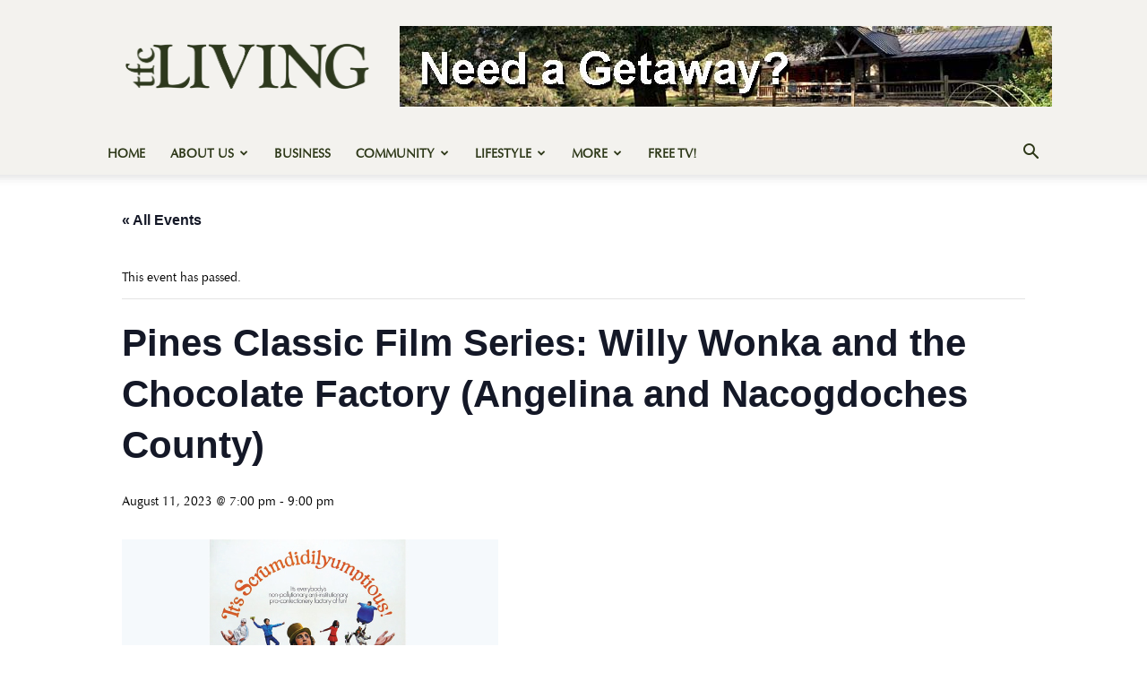

--- FILE ---
content_type: text/html; charset=UTF-8
request_url: https://www.texasforestcountryliving.com/event/pines-classic-film-series-willy-wonka-and-the-chocolate-factory-angelina-county/
body_size: 35624
content:
<!doctype html >
<!--[if IE 8]>    <html class="ie8" lang="en"> <![endif]-->
<!--[if IE 9]>    <html class="ie9" lang="en"> <![endif]-->
<!--[if gt IE 8]><!--> <html lang="en"> <!--<![endif]-->
<head>
    
    <meta charset="UTF-8" />
    <meta name="viewport" content="width=device-width, initial-scale=1.0">
    <link rel="pingback" href="https://www.texasforestcountryliving.com/xmlrpc.php" />
    <link rel='stylesheet' id='tribe-events-views-v2-bootstrap-datepicker-styles-css' href='https://www.texasforestcountryliving.com/wp-content/plugins/the-events-calendar/vendor/bootstrap-datepicker/css/bootstrap-datepicker.standalone.min.css?ver=6.15.13.1' type='text/css' media='all' />
<link rel='stylesheet' id='tec-variables-skeleton-css' href='https://www.texasforestcountryliving.com/wp-content/plugins/the-events-calendar/common/build/css/variables-skeleton.css?ver=6.10.1' type='text/css' media='all' />
<link rel='stylesheet' id='tribe-common-skeleton-style-css' href='https://www.texasforestcountryliving.com/wp-content/plugins/the-events-calendar/common/build/css/common-skeleton.css?ver=6.10.1' type='text/css' media='all' />
<link rel='stylesheet' id='tribe-tooltipster-css-css' href='https://www.texasforestcountryliving.com/wp-content/plugins/the-events-calendar/common/vendor/tooltipster/tooltipster.bundle.min.css?ver=6.10.1' type='text/css' media='all' />
<link rel='stylesheet' id='tribe-events-views-v2-skeleton-css' href='https://www.texasforestcountryliving.com/wp-content/plugins/the-events-calendar/build/css/views-skeleton.css?ver=6.15.13.1' type='text/css' media='all' />
<link rel='stylesheet' id='tec-variables-full-css' href='https://www.texasforestcountryliving.com/wp-content/plugins/the-events-calendar/common/build/css/variables-full.css?ver=6.10.1' type='text/css' media='all' />
<link rel='stylesheet' id='tribe-common-full-style-css' href='https://www.texasforestcountryliving.com/wp-content/plugins/the-events-calendar/common/build/css/common-full.css?ver=6.10.1' type='text/css' media='all' />
<link rel='stylesheet' id='tribe-events-views-v2-full-css' href='https://www.texasforestcountryliving.com/wp-content/plugins/the-events-calendar/build/css/views-full.css?ver=6.15.13.1' type='text/css' media='all' />
<link rel='stylesheet' id='tribe-events-views-v2-print-css' href='https://www.texasforestcountryliving.com/wp-content/plugins/the-events-calendar/build/css/views-print.css?ver=6.15.13.1' type='text/css' media='print' />
<link rel='stylesheet' id='tribe-events-pro-views-v2-print-css' href='https://www.texasforestcountryliving.com/wp-content/plugins/events-calendar-pro/build/css/views-print.css?ver=7.7.11' type='text/css' media='print' />
<meta name='robots' content='index, follow, max-image-preview:large, max-snippet:-1, max-video-preview:-1' />
<link rel="icon" type="image/png" href="https://www.texasforestcountryliving.com/wp-content/uploads/2025/06/TFCL-Favicon.png"><meta name="theme-color" content="#f3f2ee"><link rel="apple-touch-icon" sizes="76x76" href="https://www.texasforestcountryliving.com/wp-content/uploads/2025/06/TFCL-Mobile-Favicon-06.png"/><link rel="apple-touch-icon" sizes="120x120" href="https://www.texasforestcountryliving.com/wp-content/uploads/2025/06/TFCL-Mobile-Favicon-08.png"/><link rel="apple-touch-icon" sizes="152x152" href="https://www.texasforestcountryliving.com/wp-content/uploads/2025/06/TFCL-Mobile-Favicon-10.png"/><link rel="apple-touch-icon" sizes="114x114" href="https://www.texasforestcountryliving.com/wp-content/uploads/2025/06/TFCL-Mobile-Favicon-07.png"/><link rel="apple-touch-icon" sizes="144x144" href="https://www.texasforestcountryliving.com/wp-content/uploads/2025/06/TFCL-Mobile-Favicon-09.png"/>
	<!-- This site is optimized with the Yoast SEO Premium plugin v26.7 (Yoast SEO v26.7) - https://yoast.com/wordpress/plugins/seo/ -->
	<title>Pines Classic Film Series: Willy Wonka and the Chocolate Factory (Angelina and Nacogdoches County) - Texas Forest Country Living</title>
	<link rel="canonical" href="https://www.texasforestcountryliving.com/event/pines-classic-film-series-willy-wonka-and-the-chocolate-factory-angelina-county/" />
	<meta property="og:locale" content="en_US" />
	<meta property="og:type" content="article" />
	<meta property="og:title" content="Pines Classic Film Series: Willy Wonka and the Chocolate Factory (Angelina and Nacogdoches County)" />
	<meta property="og:description" content="Date/Time Information: Friday, August 11, 2023, from 7:00 PM &#8211; 9:00 PM CDT Website: https://ci.ovationtix.com/35977/performance/11189435?performanceId=11189435 Location: The Pines Theater Contact Information: angelinaarts.org 936-633-5454 Send an Email Fees/Admission: $5.00   Event Description: Willy Wonka [&hellip;]" />
	<meta property="og:url" content="https://www.texasforestcountryliving.com/event/pines-classic-film-series-willy-wonka-and-the-chocolate-factory-angelina-county/" />
	<meta property="og:site_name" content="Texas Forest Country Living" />
	<meta property="article:publisher" content="https://www.facebook.com/TexasForestCountryLiving" />
	<meta property="article:modified_time" content="2023-08-10T16:37:36+00:00" />
	<meta property="og:image" content="https://www.texasforestcountryliving.com/wp-content/uploads/2023/08/ClientFile455056.jpg" />
	<meta property="og:image:width" content="420" />
	<meta property="og:image:height" content="315" />
	<meta property="og:image:type" content="image/jpeg" />
	<meta name="twitter:card" content="summary_large_image" />
	<meta name="twitter:site" content="@TFCLiving" />
	<meta name="twitter:label1" content="Est. reading time" />
	<meta name="twitter:data1" content="1 minute" />
	<script type="application/ld+json" class="yoast-schema-graph">{"@context":"https://schema.org","@graph":[{"@type":"WebPage","@id":"https://www.texasforestcountryliving.com/event/pines-classic-film-series-willy-wonka-and-the-chocolate-factory-angelina-county/","url":"https://www.texasforestcountryliving.com/event/pines-classic-film-series-willy-wonka-and-the-chocolate-factory-angelina-county/","name":"Pines Classic Film Series: Willy Wonka and the Chocolate Factory (Angelina and Nacogdoches County) - Texas Forest Country Living","isPartOf":{"@id":"https://www.texasforestcountryliving.com/#website"},"primaryImageOfPage":{"@id":"https://www.texasforestcountryliving.com/event/pines-classic-film-series-willy-wonka-and-the-chocolate-factory-angelina-county/#primaryimage"},"image":{"@id":"https://www.texasforestcountryliving.com/event/pines-classic-film-series-willy-wonka-and-the-chocolate-factory-angelina-county/#primaryimage"},"thumbnailUrl":"https://www.texasforestcountryliving.com/wp-content/uploads/2023/08/ClientFile455056.jpg","datePublished":"2023-08-10T16:32:25+00:00","dateModified":"2023-08-10T16:37:36+00:00","breadcrumb":{"@id":"https://www.texasforestcountryliving.com/event/pines-classic-film-series-willy-wonka-and-the-chocolate-factory-angelina-county/#breadcrumb"},"inLanguage":"en","potentialAction":[{"@type":"ReadAction","target":["https://www.texasforestcountryliving.com/event/pines-classic-film-series-willy-wonka-and-the-chocolate-factory-angelina-county/"]}]},{"@type":"ImageObject","inLanguage":"en","@id":"https://www.texasforestcountryliving.com/event/pines-classic-film-series-willy-wonka-and-the-chocolate-factory-angelina-county/#primaryimage","url":"https://www.texasforestcountryliving.com/wp-content/uploads/2023/08/ClientFile455056.jpg","contentUrl":"https://www.texasforestcountryliving.com/wp-content/uploads/2023/08/ClientFile455056.jpg","width":420,"height":315},{"@type":"BreadcrumbList","@id":"https://www.texasforestcountryliving.com/event/pines-classic-film-series-willy-wonka-and-the-chocolate-factory-angelina-county/#breadcrumb","itemListElement":[{"@type":"ListItem","position":1,"name":"Home","item":"https://www.texasforestcountryliving.com/"},{"@type":"ListItem","position":2,"name":"Events","item":"https://www.texasforestcountryliving.com/events/"},{"@type":"ListItem","position":3,"name":"Pines Classic Film Series: Willy Wonka and the Chocolate Factory (Angelina and Nacogdoches County)"}]},{"@type":"WebSite","@id":"https://www.texasforestcountryliving.com/#website","url":"https://www.texasforestcountryliving.com/","name":"Texas Forest Country Living","description":"Twelve Counties. One Community.","publisher":{"@id":"https://www.texasforestcountryliving.com/#organization"},"alternateName":"TFC Living","potentialAction":[{"@type":"SearchAction","target":{"@type":"EntryPoint","urlTemplate":"https://www.texasforestcountryliving.com/?s={search_term_string}"},"query-input":{"@type":"PropertyValueSpecification","valueRequired":true,"valueName":"search_term_string"}}],"inLanguage":"en"},{"@type":"Organization","@id":"https://www.texasforestcountryliving.com/#organization","name":"Texas Forest Country Living Magazine","alternateName":"TFC Living","url":"https://www.texasforestcountryliving.com/","logo":{"@type":"ImageObject","inLanguage":"en","@id":"https://www.texasforestcountryliving.com/#/schema/logo/image/","url":"https://www.texasforestcountryliving.com/wp-content/uploads/2020/05/Logo.png","contentUrl":"https://www.texasforestcountryliving.com/wp-content/uploads/2020/05/Logo.png","width":637,"height":360,"caption":"Texas Forest Country Living Magazine"},"image":{"@id":"https://www.texasforestcountryliving.com/#/schema/logo/image/"},"sameAs":["https://www.facebook.com/TexasForestCountryLiving","https://x.com/TFCLiving","https://www.instagram.com/tfcliving/"],"description":"Texas Forest Country Living is a digital lifestyle magazine serving the Deep East Texas region. The publication covers local people, places, culture, travel, food, faith, outdoor living, and regional business across the Texas Forest Country counties.","email":"info@texasforestcountryretreat.com","telephone":"1-936-637-2400","legalName":"MSGPR Ltd Co dba/ Texas Forest Country Living","foundingDate":"2009-11-01","naics":"519130","numberOfEmployees":{"@type":"QuantitativeValue","minValue":"1","maxValue":"10"}},{"@type":"Event","name":"Pines Classic Film Series: Willy Wonka and the Chocolate Factory (Angelina and Nacogdoches County)","description":"Date/Time Information: Friday, August 11, 2023, from 7:00 PM &#8211; 9:00 PM CDT Website: https://ci.ovationtix.com/35977/performance/11189435?performanceId=11189435 Location: The Pines Theater Contact Information: angelinaarts.org 936-633-5454 Send an Email Fees/Admission: $5.00   Event Description: Willy Wonka [&hellip;]","image":{"@id":"https://www.texasforestcountryliving.com/event/pines-classic-film-series-willy-wonka-and-the-chocolate-factory-angelina-county/#primaryimage"},"url":"https://www.texasforestcountryliving.com/event/pines-classic-film-series-willy-wonka-and-the-chocolate-factory-angelina-county/","eventAttendanceMode":"https://schema.org/OfflineEventAttendanceMode","eventStatus":"https://schema.org/EventScheduled","startDate":"2023-08-11T19:00:00-05:00","endDate":"2023-08-11T21:00:00-05:00","location":{"@type":"Place","name":"The Pines Theater","description":"","url":"https://www.texasforestcountryliving.com/venue/the-pines-theater/","address":{"@type":"PostalAddress","streetAddress":"113 S. First Street","addressLocality":"Lufkin","addressRegion":"TX","postalCode":"75901","addressCountry":"United States"},"telephone":"936-633-0349","sameAs":"http://www.cityoflufkin.com/pines/events_2015.htm."},"organizer":{"@type":"Person","name":"Lufkin/Angelina County Chamber of Commerce","description":"","url":"http://www.texasstateforestfestival.com/","telephone":"","email":""},"@id":"https://www.texasforestcountryliving.com/event/pines-classic-film-series-willy-wonka-and-the-chocolate-factory-angelina-county/#event","mainEntityOfPage":{"@id":"https://www.texasforestcountryliving.com/event/pines-classic-film-series-willy-wonka-and-the-chocolate-factory-angelina-county/"}}]}</script>
	<!-- / Yoast SEO Premium plugin. -->


<link rel='dns-prefetch' href='//connect.facebook.net' />
<link rel='dns-prefetch' href='//www.googletagmanager.com' />
<link rel="alternate" type="application/rss+xml" title="Texas Forest Country Living &raquo; Feed" href="https://www.texasforestcountryliving.com/feed/" />
<link rel="alternate" type="text/calendar" title="Texas Forest Country Living &raquo; iCal Feed" href="https://www.texasforestcountryliving.com/events/?ical=1" />
<style id='wp-img-auto-sizes-contain-inline-css' type='text/css'>
img:is([sizes=auto i],[sizes^="auto," i]){contain-intrinsic-size:3000px 1500px}
/*# sourceURL=wp-img-auto-sizes-contain-inline-css */
</style>
<link rel='stylesheet' id='tribe-events-full-pro-calendar-style-css' href='https://www.texasforestcountryliving.com/wp-content/plugins/events-calendar-pro/build/css/tribe-events-pro-full.css?ver=7.7.11' type='text/css' media='all' />
<link rel='stylesheet' id='tribe-events-block-event-venue-css' href='https://www.texasforestcountryliving.com/wp-content/plugins/the-events-calendar/build/event-venue/frontend.css?ver=6.15.13.1' type='text/css' media='all' />
<link rel='stylesheet' id='tribe-events-virtual-skeleton-css' href='https://www.texasforestcountryliving.com/wp-content/plugins/events-calendar-pro/build/css/events-virtual-skeleton.css?ver=7.7.11' type='text/css' media='all' />
<link rel='stylesheet' id='tribe-events-virtual-full-css' href='https://www.texasforestcountryliving.com/wp-content/plugins/events-calendar-pro/build/css/events-virtual-full.css?ver=7.7.11' type='text/css' media='all' />
<link rel='stylesheet' id='tribe-events-virtual-single-skeleton-css' href='https://www.texasforestcountryliving.com/wp-content/plugins/events-calendar-pro/build/css/events-virtual-single-skeleton.css?ver=7.7.11' type='text/css' media='all' />
<link rel='stylesheet' id='tribe-events-virtual-single-full-css' href='https://www.texasforestcountryliving.com/wp-content/plugins/events-calendar-pro/build/css/events-virtual-single-full.css?ver=7.7.11' type='text/css' media='all' />
<link rel='stylesheet' id='tec-events-pro-single-css' href='https://www.texasforestcountryliving.com/wp-content/plugins/events-calendar-pro/build/css/events-single.css?ver=7.7.11' type='text/css' media='all' />
<link rel='stylesheet' id='tribe-events-calendar-pro-style-css' href='https://www.texasforestcountryliving.com/wp-content/plugins/events-calendar-pro/build/css/tribe-events-pro-full.css?ver=7.7.11' type='text/css' media='all' />
<link rel='stylesheet' id='tribe-events-pro-mini-calendar-block-styles-css' href='https://www.texasforestcountryliving.com/wp-content/plugins/events-calendar-pro/build/css/tribe-events-pro-mini-calendar-block.css?ver=7.7.11' type='text/css' media='all' />
<link rel='stylesheet' id='tribe-events-v2-single-skeleton-css' href='https://www.texasforestcountryliving.com/wp-content/plugins/the-events-calendar/build/css/tribe-events-single-skeleton.css?ver=6.15.13.1' type='text/css' media='all' />
<link rel='stylesheet' id='tribe-events-v2-single-skeleton-full-css' href='https://www.texasforestcountryliving.com/wp-content/plugins/the-events-calendar/build/css/tribe-events-single-full.css?ver=6.15.13.1' type='text/css' media='all' />
<link rel='stylesheet' id='tribe-events-virtual-single-v2-skeleton-css' href='https://www.texasforestcountryliving.com/wp-content/plugins/events-calendar-pro/build/css/events-virtual-single-v2-skeleton.css?ver=7.7.11' type='text/css' media='all' />
<link rel='stylesheet' id='tribe-events-virtual-single-v2-full-css' href='https://www.texasforestcountryliving.com/wp-content/plugins/events-calendar-pro/build/css/events-virtual-single-v2-full.css?ver=7.7.11' type='text/css' media='all' />
<link rel='stylesheet' id='tribe-events-v2-virtual-single-block-css' href='https://www.texasforestcountryliving.com/wp-content/plugins/events-calendar-pro/build/css/events-virtual-single-block.css?ver=7.7.11' type='text/css' media='all' />
<link rel='stylesheet' id='tec-events-pro-single-style-css' href='https://www.texasforestcountryliving.com/wp-content/plugins/events-calendar-pro/build/css/custom-tables-v1/single.css?ver=7.7.11' type='text/css' media='all' />
<link rel='stylesheet' id='wp-block-library-css' href='https://www.texasforestcountryliving.com/wp-includes/css/dist/block-library/style.min.css?ver=ec30c98e2e4c08bd58289fb0247dd53e' type='text/css' media='all' />
<style id='wp-block-library-inline-css' type='text/css'>
/*wp_block_styles_on_demand_placeholder:697e7989de7ae*/
/*# sourceURL=wp-block-library-inline-css */
</style>
<style id='classic-theme-styles-inline-css' type='text/css'>
/*! This file is auto-generated */
.wp-block-button__link{color:#fff;background-color:#32373c;border-radius:9999px;box-shadow:none;text-decoration:none;padding:calc(.667em + 2px) calc(1.333em + 2px);font-size:1.125em}.wp-block-file__button{background:#32373c;color:#fff;text-decoration:none}
/*# sourceURL=/wp-includes/css/classic-themes.min.css */
</style>
<link rel='stylesheet' id='tribe-events-v2-single-blocks-css' href='https://www.texasforestcountryliving.com/wp-content/plugins/the-events-calendar/build/css/tribe-events-single-blocks.css?ver=6.15.13.1' type='text/css' media='all' />
<link rel='stylesheet' id='td-plugin-newsletter-css' href='https://www.texasforestcountryliving.com/wp-content/plugins/td-newsletter/style.css?ver=12.7.3' type='text/css' media='all' />
<link rel='stylesheet' id='td-plugin-multi-purpose-css' href='https://www.texasforestcountryliving.com/wp-content/plugins/td-composer/td-multi-purpose/style.css?ver=7cd248d7ca13c255207c3f8b916c3f00' type='text/css' media='all' />
<link rel='stylesheet' id='tds-front-css' href='https://www.texasforestcountryliving.com/wp-content/plugins/td-subscription/assets/css/tds-front.css?ver=1.7.2' type='text/css' media='all' />
<link rel='stylesheet' id='td-multipurpose-css' href='https://www.texasforestcountryliving.com/wp-content/plugins/td-composer/assets/fonts/td-multipurpose/td-multipurpose.css?ver=7cd248d7ca13c255207c3f8b916c3f00' type='text/css' media='all' />
<link rel='stylesheet' id='td-theme-css' href='https://www.texasforestcountryliving.com/wp-content/themes/Newspaper/style.css?ver=12.7.3' type='text/css' media='all' />
<style id='td-theme-inline-css' type='text/css'>@media (max-width:767px){.td-header-desktop-wrap{display:none}}@media (min-width:767px){.td-header-mobile-wrap{display:none}}</style>
<link rel='stylesheet' id='td-legacy-framework-front-style-css' href='https://www.texasforestcountryliving.com/wp-content/plugins/td-composer/legacy/Newspaper/assets/css/td_legacy_main.css?ver=7cd248d7ca13c255207c3f8b916c3f00' type='text/css' media='all' />
<link rel='stylesheet' id='td-standard-pack-framework-front-style-css' href='https://www.texasforestcountryliving.com/wp-content/plugins/td-standard-pack/Newspaper/assets/css/td_standard_pack_main.css?ver=c12e6da63ed2f212e87e44e5e9b9a302' type='text/css' media='all' />
<link rel='stylesheet' id='tdb_style_cloud_templates_front-css' href='https://www.texasforestcountryliving.com/wp-content/plugins/td-cloud-library/assets/css/tdb_main.css?ver=6127d3b6131f900b2e62bb855b13dc3b' type='text/css' media='all' />
<script type="text/javascript" src="https://www.texasforestcountryliving.com/wp-includes/js/jquery/jquery.min.js?ver=3.7.1" id="jquery-core-js"></script>
<script type="text/javascript" src="https://www.texasforestcountryliving.com/wp-includes/js/jquery/jquery-migrate.min.js?ver=3.4.1" id="jquery-migrate-js"></script>
<script type="text/javascript" src="https://www.texasforestcountryliving.com/wp-content/plugins/the-events-calendar/common/build/js/tribe-common.js?ver=9c44e11f3503a33e9540" id="tribe-common-js"></script>
<script type="text/javascript" src="https://www.texasforestcountryliving.com/wp-content/plugins/the-events-calendar/build/js/views/breakpoints.js?ver=4208de2df2852e0b91ec" id="tribe-events-views-v2-breakpoints-js"></script>

<!-- Google tag (gtag.js) snippet added by Site Kit -->
<!-- Google Analytics snippet added by Site Kit -->
<script type="text/javascript" src="https://www.googletagmanager.com/gtag/js?id=GT-P36TPHK" id="google_gtagjs-js" async></script>
<script type="text/javascript" id="google_gtagjs-js-after">
/* <![CDATA[ */
window.dataLayer = window.dataLayer || [];function gtag(){dataLayer.push(arguments);}
gtag("set","linker",{"domains":["www.texasforestcountryliving.com"]});
gtag("js", new Date());
gtag("set", "developer_id.dZTNiMT", true);
gtag("config", "GT-P36TPHK");
 window._googlesitekit = window._googlesitekit || {}; window._googlesitekit.throttledEvents = []; window._googlesitekit.gtagEvent = (name, data) => { var key = JSON.stringify( { name, data } ); if ( !! window._googlesitekit.throttledEvents[ key ] ) { return; } window._googlesitekit.throttledEvents[ key ] = true; setTimeout( () => { delete window._googlesitekit.throttledEvents[ key ]; }, 5 ); gtag( "event", name, { ...data, event_source: "site-kit" } ); }; 
//# sourceURL=google_gtagjs-js-after
/* ]]> */
</script>

<!-- This site is using AdRotate Professional v5.26.1 to display their advertisements - https://ajdg.solutions/ -->
<!-- AdRotate CSS -->
<style type="text/css" media="screen">
	.g { margin:0px; padding:0px; overflow:hidden; line-height:1; zoom:1; }
	.g img { height:auto; }
	.g-col { position:relative; float:left; }
	.g-col:first-child { margin-left: 0; }
	.g-col:last-child { margin-right: 0; }
	.g-wall { display:block; position:fixed; left:0; top:0; width:100%; height:100%; z-index:-1; }
	.woocommerce-page .g, .bbpress-wrapper .g { margin: 20px auto; clear:both; }
	.g-1 { margin:1px 1px 1px 1px;width:100%; max-width:300px; height:100%; max-height:250px; }
	.g-1 { margin:1px 1px 1px 1px; width:100%; max-width:300px; height:100%; max-height:250px; }
	.g-2 {  width:100%; max-width:728px;  height:100%; max-height:90px; margin: 0 auto; }
	.g-3 { margin:0px 0px 0px 0px; width:100%; max-width:300px; height:100%; max-height:250px; }
	.g-4 { margin:0px 0px 0px 0px; width:100%; max-width:300px; height:100%; max-height:600px; }
	.g-6 { width:100%; max-width:728px; height:100%; max-height:90px; margin: 0 auto; }
	.g-6 {  width:100%; max-width:728px;  height:100%; max-height:90px; margin: 0 auto; }
	@media only screen and (max-width: 480px) {
		.g-col, .g-dyn, .g-single { width:100%; margin-left:0; margin-right:0; }
		.woocommerce-page .g, .bbpress-wrapper .g { margin: 10px auto; }
	}
</style>
<!-- /AdRotate CSS -->

<meta name="generator" content="Site Kit by Google 1.168.0" /><meta name="tec-api-version" content="v1"><meta name="tec-api-origin" content="https://www.texasforestcountryliving.com"><link rel="alternate" href="https://www.texasforestcountryliving.com/wp-json/tribe/events/v1/events/32928" />    <script>
        window.tdb_global_vars = {"wpRestUrl":"https:\/\/www.texasforestcountryliving.com\/wp-json\/","permalinkStructure":"\/%postname%\/"};
        window.tdb_p_autoload_vars = {"isAjax":false,"isAdminBarShowing":false,"autoloadStatus":"off","origPostEditUrl":null};
    </script>
    
    <style id="tdb-global-colors">:root{--accent-color:#2d381b;--tfcl-grey:#F3F2EE;--tfcl-tan:#efebd7;--tfcl-light-green:#9dbe5e;--tfcl-med-green:#5d7438;--tfcl-brown:#32160D}</style>

    
	
<!-- JS generated by theme -->

<script type="text/javascript" id="td-generated-header-js">
    
    

	    var tdBlocksArray = []; //here we store all the items for the current page

	    // td_block class - each ajax block uses a object of this class for requests
	    function tdBlock() {
		    this.id = '';
		    this.block_type = 1; //block type id (1-234 etc)
		    this.atts = '';
		    this.td_column_number = '';
		    this.td_current_page = 1; //
		    this.post_count = 0; //from wp
		    this.found_posts = 0; //from wp
		    this.max_num_pages = 0; //from wp
		    this.td_filter_value = ''; //current live filter value
		    this.is_ajax_running = false;
		    this.td_user_action = ''; // load more or infinite loader (used by the animation)
		    this.header_color = '';
		    this.ajax_pagination_infinite_stop = ''; //show load more at page x
	    }

        // td_js_generator - mini detector
        ( function () {
            var htmlTag = document.getElementsByTagName("html")[0];

	        if ( navigator.userAgent.indexOf("MSIE 10.0") > -1 ) {
                htmlTag.className += ' ie10';
            }

            if ( !!navigator.userAgent.match(/Trident.*rv\:11\./) ) {
                htmlTag.className += ' ie11';
            }

	        if ( navigator.userAgent.indexOf("Edge") > -1 ) {
                htmlTag.className += ' ieEdge';
            }

            if ( /(iPad|iPhone|iPod)/g.test(navigator.userAgent) ) {
                htmlTag.className += ' td-md-is-ios';
            }

            var user_agent = navigator.userAgent.toLowerCase();
            if ( user_agent.indexOf("android") > -1 ) {
                htmlTag.className += ' td-md-is-android';
            }

            if ( -1 !== navigator.userAgent.indexOf('Mac OS X')  ) {
                htmlTag.className += ' td-md-is-os-x';
            }

            if ( /chrom(e|ium)/.test(navigator.userAgent.toLowerCase()) ) {
               htmlTag.className += ' td-md-is-chrome';
            }

            if ( -1 !== navigator.userAgent.indexOf('Firefox') ) {
                htmlTag.className += ' td-md-is-firefox';
            }

            if ( -1 !== navigator.userAgent.indexOf('Safari') && -1 === navigator.userAgent.indexOf('Chrome') ) {
                htmlTag.className += ' td-md-is-safari';
            }

            if( -1 !== navigator.userAgent.indexOf('IEMobile') ){
                htmlTag.className += ' td-md-is-iemobile';
            }

        })();

        var tdLocalCache = {};

        ( function () {
            "use strict";

            tdLocalCache = {
                data: {},
                remove: function (resource_id) {
                    delete tdLocalCache.data[resource_id];
                },
                exist: function (resource_id) {
                    return tdLocalCache.data.hasOwnProperty(resource_id) && tdLocalCache.data[resource_id] !== null;
                },
                get: function (resource_id) {
                    return tdLocalCache.data[resource_id];
                },
                set: function (resource_id, cachedData) {
                    tdLocalCache.remove(resource_id);
                    tdLocalCache.data[resource_id] = cachedData;
                }
            };
        })();

    
    
var td_viewport_interval_list=[{"limitBottom":767,"sidebarWidth":228},{"limitBottom":1018,"sidebarWidth":300},{"limitBottom":1140,"sidebarWidth":324}];
var td_animation_stack_effect="type3";
var tds_animation_stack=true;
var td_animation_stack_specific_selectors=".entry-thumb, img[class*=\"wp-image-\"], a.td-sml-link-to-image > img, .td-lazy-img";
var td_animation_stack_general_selectors=".td-animation-stack .entry-thumb, .post .entry-thumb, .post img[class*=\"wp-image-\"], a.td-sml-link-to-image > img, .td-animation-stack .td-lazy-img";
var tds_show_more_info="Show more info";
var tds_show_less_info="Show less info";
var tdc_is_installed="yes";
var tdc_domain_active=false;
var td_ajax_url="https:\/\/www.texasforestcountryliving.com\/wp-admin\/admin-ajax.php?td_theme_name=Newspaper&v=12.7.3";
var td_get_template_directory_uri="https:\/\/www.texasforestcountryliving.com\/wp-content\/plugins\/td-composer\/legacy\/common";
var tds_snap_menu="";
var tds_logo_on_sticky="";
var tds_header_style="";
var td_please_wait="Please wait...";
var td_email_user_pass_incorrect="User or password incorrect!";
var td_email_user_incorrect="Email or username incorrect!";
var td_email_incorrect="Email incorrect!";
var td_user_incorrect="Username incorrect!";
var td_email_user_empty="Email or username empty!";
var td_pass_empty="Pass empty!";
var td_pass_pattern_incorrect="Invalid Pass Pattern!";
var td_retype_pass_incorrect="Retyped Pass incorrect!";
var tds_more_articles_on_post_enable="show";
var tds_more_articles_on_post_time_to_wait="";
var tds_more_articles_on_post_pages_distance_from_top=0;
var tds_captcha="";
var tds_theme_color_site_wide="#5d8438";
var tds_smart_sidebar="";
var tdThemeName="Newspaper";
var tdThemeNameWl="Newspaper";
var td_magnific_popup_translation_tPrev="Previous (Left arrow key)";
var td_magnific_popup_translation_tNext="Next (Right arrow key)";
var td_magnific_popup_translation_tCounter="%curr% of %total%";
var td_magnific_popup_translation_ajax_tError="The content from %url% could not be loaded.";
var td_magnific_popup_translation_image_tError="The image #%curr% could not be loaded.";
var tdBlockNonce="22abb218d4";
var tdMobileMenu="enabled";
var tdMobileSearch="enabled";
var tdDateNamesI18n={"month_names":["January","February","March","April","May","June","July","August","September","October","November","December"],"month_names_short":["Jan","Feb","Mar","Apr","May","Jun","Jul","Aug","Sep","Oct","Nov","Dec"],"day_names":["Sunday","Monday","Tuesday","Wednesday","Thursday","Friday","Saturday"],"day_names_short":["Sun","Mon","Tue","Wed","Thu","Fri","Sat"]};
var td_reset_pass_empty="Please enter a new password before proceeding.";
var td_reset_pass_confirm_empty="Please confirm the new password before proceeding.";
var td_reset_pass_not_matching="Please make sure that the passwords match.";
var tdb_modal_confirm="Save";
var tdb_modal_cancel="Cancel";
var tdb_modal_confirm_alt="Yes";
var tdb_modal_cancel_alt="No";
var td_deploy_mode="deploy";
var td_ad_background_click_link="";
var td_ad_background_click_target="";
</script>


<!-- Header style compiled by theme -->

<style>@font-face{font-family:"mrs_eaves_ot_italic-webfont";src:local("mrs_eaves_ot_italic-webfont"),url("https://www.texasforestcountryliving.com/wp-content/uploads/2025/06/mrs_eaves_ot_italic-webfont.woff") format("woff");font-display:swap}@font-face{font-family:"optima_lt_pro_roman-webfont";src:local("optima_lt_pro_roman-webfont"),url("https://www.texasforestcountryliving.com/wp-content/uploads/2025/06/optima_lt_pro_roman-webfont.woff") format("woff");font-display:swap}@font-face{font-family:"mrs_eaves_roman_small_caps-webfont";src:local("mrs_eaves_roman_small_caps-webfont"),url("https://www.texasforestcountryliving.com/wp-content/uploads/2025/06/mrs_eaves_roman_small_caps-webfont.woff") format("woff");font-display:swap}ul.sf-menu>.menu-item>a{font-family:optima_lt_pro_roman-webfont}.sf-menu ul .menu-item a{font-family:optima_lt_pro_roman-webfont}.td-mobile-content .td-mobile-main-menu>li>a{font-family:optima_lt_pro_roman-webfont}.td-mobile-content .sub-menu a{font-family:optima_lt_pro_roman-webfont}.td-header-wrap .td-logo-text-container .td-logo-text{font-family:optima_lt_pro_roman-webfont}.td-header-wrap .td-logo-text-container .td-tagline-text{font-family:optima_lt_pro_roman-webfont}#td-mobile-nav,#td-mobile-nav .wpb_button,.td-search-wrap-mob{font-family:optima_lt_pro_roman-webfont}.td-page-title,.td-category-title-holder .td-page-title{font-family:optima_lt_pro_roman-webfont}.td-page-content p,.td-page-content li,.td-page-content .td_block_text_with_title,.wpb_text_column p{font-family:optima_lt_pro_roman-webfont}.td-page-content h1,.wpb_text_column h1{font-family:optima_lt_pro_roman-webfont}.td-page-content h2,.wpb_text_column h2{font-family:optima_lt_pro_roman-webfont}.td-page-content h3,.wpb_text_column h3{font-family:optima_lt_pro_roman-webfont}.td-page-content h4,.wpb_text_column h4{font-family:optima_lt_pro_roman-webfont}.td-page-content h5,.wpb_text_column h5{font-family:optima_lt_pro_roman-webfont}.td-page-content h6,.wpb_text_column h6{font-family:optima_lt_pro_roman-webfont}body,p{font-family:optima_lt_pro_roman-webfont}#bbpress-forums .bbp-header .bbp-forums,#bbpress-forums .bbp-header .bbp-topics,#bbpress-forums .bbp-header{font-family:Goudy Old Style}#bbpress-forums .hentry .bbp-forum-title,#bbpress-forums .hentry .bbp-topic-permalink{font-family:Goudy Old Style}#bbpress-forums .bbp-forums-list li{font-family:Goudy Old Style}#bbpress-forums .bbp-forum-info .bbp-forum-content{font-family:Goudy Old Style}#bbpress-forums div.bbp-forum-author a.bbp-author-name,#bbpress-forums div.bbp-topic-author a.bbp-author-name,#bbpress-forums div.bbp-reply-author a.bbp-author-name,#bbpress-forums div.bbp-search-author a.bbp-author-name,#bbpress-forums .bbp-forum-freshness .bbp-author-name,#bbpress-forums .bbp-topic-freshness a:last-child{font-family:Goudy Old Style}.white-popup-block,.white-popup-block .wpb_button{font-family:optima_lt_pro_roman-webfont}.td_cl .td-container{width:100%}@media (min-width:768px) and (max-width:1018px){.td_cl{padding:0 14px}}@media (max-width:767px){.td_cl .td-container{padding:0}}@media (min-width:1019px) and (max-width:1140px){.td_cl.stretch_row_content_no_space{padding-left:20px;padding-right:20px}}@media (min-width:1141px){.td_cl.stretch_row_content_no_space{padding-left:24px;padding-right:24px}}.td-loader-gif{background-color:#f3f2ee}:root{--td_theme_color:#5d8438;--td_slider_text:rgba(93,132,56,0.7);--td_header_color:#f3f2ee;--td_text_header_color:#2d3818;--td_mobile_gradient_one_mob:rgba(0,0,0,0.8);--td_mobile_gradient_two_mob:rgba(0,0,0,0.8);--td_mobile_text_active_color:#5d7438;--td_login_hover_background:#ec3535;--td_login_hover_color:#ffffff;--td_login_gradient_one:rgba(0,0,0,0.65);--td_login_gradient_two:rgba(0,0,0,0.72)}@font-face{font-family:"mrs_eaves_ot_italic-webfont";src:local("mrs_eaves_ot_italic-webfont"),url("https://www.texasforestcountryliving.com/wp-content/uploads/2025/06/mrs_eaves_ot_italic-webfont.woff") format("woff");font-display:swap}@font-face{font-family:"optima_lt_pro_roman-webfont";src:local("optima_lt_pro_roman-webfont"),url("https://www.texasforestcountryliving.com/wp-content/uploads/2025/06/optima_lt_pro_roman-webfont.woff") format("woff");font-display:swap}@font-face{font-family:"mrs_eaves_roman_small_caps-webfont";src:local("mrs_eaves_roman_small_caps-webfont"),url("https://www.texasforestcountryliving.com/wp-content/uploads/2025/06/mrs_eaves_roman_small_caps-webfont.woff") format("woff");font-display:swap}.td-header-style-12 .td-header-menu-wrap-full,.td-header-style-12 .td-affix,.td-grid-style-1.td-hover-1 .td-big-grid-post:hover .td-post-category,.td-grid-style-5.td-hover-1 .td-big-grid-post:hover .td-post-category,.td_category_template_3 .td-current-sub-category,.td_category_template_8 .td-category-header .td-category a.td-current-sub-category,.td_category_template_4 .td-category-siblings .td-category a:hover,.td_block_big_grid_9.td-grid-style-1 .td-post-category,.td_block_big_grid_9.td-grid-style-5 .td-post-category,.td-grid-style-6.td-hover-1 .td-module-thumb:after,.tdm-menu-active-style5 .td-header-menu-wrap .sf-menu>.current-menu-item>a,.tdm-menu-active-style5 .td-header-menu-wrap .sf-menu>.current-menu-ancestor>a,.tdm-menu-active-style5 .td-header-menu-wrap .sf-menu>.current-category-ancestor>a,.tdm-menu-active-style5 .td-header-menu-wrap .sf-menu>li>a:hover,.tdm-menu-active-style5 .td-header-menu-wrap .sf-menu>.sfHover>a{background-color:#5d8438}.td_mega_menu_sub_cats .cur-sub-cat,.td-mega-span h3 a:hover,.td_mod_mega_menu:hover .entry-title a,.header-search-wrap .result-msg a:hover,.td-header-top-menu .td-drop-down-search .td_module_wrap:hover .entry-title a,.td-header-top-menu .td-icon-search:hover,.td-header-wrap .result-msg a:hover,.top-header-menu li a:hover,.top-header-menu .current-menu-item>a,.top-header-menu .current-menu-ancestor>a,.top-header-menu .current-category-ancestor>a,.td-social-icon-wrap>a:hover,.td-header-sp-top-widget .td-social-icon-wrap a:hover,.td_mod_related_posts:hover h3>a,.td-post-template-11 .td-related-title .td-related-left:hover,.td-post-template-11 .td-related-title .td-related-right:hover,.td-post-template-11 .td-related-title .td-cur-simple-item,.td-post-template-11 .td_block_related_posts .td-next-prev-wrap a:hover,.td-category-header .td-pulldown-category-filter-link:hover,.td-category-siblings .td-subcat-dropdown a:hover,.td-category-siblings .td-subcat-dropdown a.td-current-sub-category,.footer-text-wrap .footer-email-wrap a,.footer-social-wrap a:hover,.td_module_17 .td-read-more a:hover,.td_module_18 .td-read-more a:hover,.td_module_19 .td-post-author-name a:hover,.td-pulldown-syle-2 .td-subcat-dropdown:hover .td-subcat-more span,.td-pulldown-syle-2 .td-subcat-dropdown:hover .td-subcat-more i,.td-pulldown-syle-3 .td-subcat-dropdown:hover .td-subcat-more span,.td-pulldown-syle-3 .td-subcat-dropdown:hover .td-subcat-more i,.tdm-menu-active-style3 .tdm-header.td-header-wrap .sf-menu>.current-category-ancestor>a,.tdm-menu-active-style3 .tdm-header.td-header-wrap .sf-menu>.current-menu-ancestor>a,.tdm-menu-active-style3 .tdm-header.td-header-wrap .sf-menu>.current-menu-item>a,.tdm-menu-active-style3 .tdm-header.td-header-wrap .sf-menu>.sfHover>a,.tdm-menu-active-style3 .tdm-header.td-header-wrap .sf-menu>li>a:hover{color:#5d8438}.td-mega-menu-page .wpb_content_element ul li a:hover,.td-theme-wrap .td-aj-search-results .td_module_wrap:hover .entry-title a,.td-theme-wrap .header-search-wrap .result-msg a:hover{color:#5d8438!important}.td_category_template_8 .td-category-header .td-category a.td-current-sub-category,.td_category_template_4 .td-category-siblings .td-category a:hover,.tdm-menu-active-style4 .tdm-header .sf-menu>.current-menu-item>a,.tdm-menu-active-style4 .tdm-header .sf-menu>.current-menu-ancestor>a,.tdm-menu-active-style4 .tdm-header .sf-menu>.current-category-ancestor>a,.tdm-menu-active-style4 .tdm-header .sf-menu>li>a:hover,.tdm-menu-active-style4 .tdm-header .sf-menu>.sfHover>a{border-color:#5d8438}.td-header-wrap .td-header-top-menu-full,.td-header-wrap .top-header-menu .sub-menu,.tdm-header-style-1.td-header-wrap .td-header-top-menu-full,.tdm-header-style-1.td-header-wrap .top-header-menu .sub-menu,.tdm-header-style-2.td-header-wrap .td-header-top-menu-full,.tdm-header-style-2.td-header-wrap .top-header-menu .sub-menu,.tdm-header-style-3.td-header-wrap .td-header-top-menu-full,.tdm-header-style-3.td-header-wrap .top-header-menu .sub-menu{background-color:#f3f2ee}.td-header-style-8 .td-header-top-menu-full{background-color:transparent}.td-header-style-8 .td-header-top-menu-full .td-header-top-menu{background-color:#f3f2ee;padding-left:15px;padding-right:15px}.td-header-wrap .td-header-top-menu-full .td-header-top-menu,.td-header-wrap .td-header-top-menu-full{border-bottom:none}.td-header-top-menu,.td-header-top-menu a,.td-header-wrap .td-header-top-menu-full .td-header-top-menu,.td-header-wrap .td-header-top-menu-full a,.td-header-style-8 .td-header-top-menu,.td-header-style-8 .td-header-top-menu a,.td-header-top-menu .td-drop-down-search .entry-title a{color:#2d381b}.top-header-menu .current-menu-item>a,.top-header-menu .current-menu-ancestor>a,.top-header-menu .current-category-ancestor>a,.top-header-menu li a:hover,.td-header-sp-top-widget .td-icon-search:hover{color:#9dbe5e}.td-header-wrap .td-header-sp-top-widget .td-icon-font,.td-header-style-7 .td-header-top-menu .td-social-icon-wrap .td-icon-font{color:#5d7438}.td-header-wrap .td-header-sp-top-widget i.td-icon-font:hover{color:#9dbe5e}.td-header-wrap .td-header-menu-wrap-full,.td-header-menu-wrap.td-affix,.td-header-style-3 .td-header-main-menu,.td-header-style-3 .td-affix .td-header-main-menu,.td-header-style-4 .td-header-main-menu,.td-header-style-4 .td-affix .td-header-main-menu,.td-header-style-8 .td-header-menu-wrap.td-affix,.td-header-style-8 .td-header-top-menu-full{background-color:#f3f2ee}.td-boxed-layout .td-header-style-3 .td-header-menu-wrap,.td-boxed-layout .td-header-style-4 .td-header-menu-wrap,.td-header-style-3 .td_stretch_content .td-header-menu-wrap,.td-header-style-4 .td_stretch_content .td-header-menu-wrap{background-color:#f3f2ee!important}@media (min-width:1019px){.td-header-style-1 .td-header-sp-recs,.td-header-style-1 .td-header-sp-logo{margin-bottom:28px}}@media (min-width:768px) and (max-width:1018px){.td-header-style-1 .td-header-sp-recs,.td-header-style-1 .td-header-sp-logo{margin-bottom:14px}}.td-header-style-7 .td-header-top-menu{border-bottom:none}.sf-menu>.current-menu-item>a:after,.sf-menu>.current-menu-ancestor>a:after,.sf-menu>.current-category-ancestor>a:after,.sf-menu>li:hover>a:after,.sf-menu>.sfHover>a:after,.td_block_mega_menu .td-next-prev-wrap a:hover,.td-mega-span .td-post-category:hover,.td-header-wrap .black-menu .sf-menu>li>a:hover,.td-header-wrap .black-menu .sf-menu>.current-menu-ancestor>a,.td-header-wrap .black-menu .sf-menu>.sfHover>a,.td-header-wrap .black-menu .sf-menu>.current-menu-item>a,.td-header-wrap .black-menu .sf-menu>.current-menu-ancestor>a,.td-header-wrap .black-menu .sf-menu>.current-category-ancestor>a,.tdm-menu-active-style5 .tdm-header .td-header-menu-wrap .sf-menu>.current-menu-item>a,.tdm-menu-active-style5 .tdm-header .td-header-menu-wrap .sf-menu>.current-menu-ancestor>a,.tdm-menu-active-style5 .tdm-header .td-header-menu-wrap .sf-menu>.current-category-ancestor>a,.tdm-menu-active-style5 .tdm-header .td-header-menu-wrap .sf-menu>li>a:hover,.tdm-menu-active-style5 .tdm-header .td-header-menu-wrap .sf-menu>.sfHover>a{background-color:#9dbe5e}.td_block_mega_menu .td-next-prev-wrap a:hover,.tdm-menu-active-style4 .tdm-header .sf-menu>.current-menu-item>a,.tdm-menu-active-style4 .tdm-header .sf-menu>.current-menu-ancestor>a,.tdm-menu-active-style4 .tdm-header .sf-menu>.current-category-ancestor>a,.tdm-menu-active-style4 .tdm-header .sf-menu>li>a:hover,.tdm-menu-active-style4 .tdm-header .sf-menu>.sfHover>a{border-color:#9dbe5e}.header-search-wrap .td-drop-down-search:before{border-color:transparent transparent #9dbe5e transparent}.td_mega_menu_sub_cats .cur-sub-cat,.td_mod_mega_menu:hover .entry-title a,.td-theme-wrap .sf-menu ul .td-menu-item>a:hover,.td-theme-wrap .sf-menu ul .sfHover>a,.td-theme-wrap .sf-menu ul .current-menu-ancestor>a,.td-theme-wrap .sf-menu ul .current-category-ancestor>a,.td-theme-wrap .sf-menu ul .current-menu-item>a,.tdm-menu-active-style3 .tdm-header.td-header-wrap .sf-menu>.current-menu-item>a,.tdm-menu-active-style3 .tdm-header.td-header-wrap .sf-menu>.current-menu-ancestor>a,.tdm-menu-active-style3 .tdm-header.td-header-wrap .sf-menu>.current-category-ancestor>a,.tdm-menu-active-style3 .tdm-header.td-header-wrap .sf-menu>li>a:hover,.tdm-menu-active-style3 .tdm-header.td-header-wrap .sf-menu>.sfHover>a{color:#9dbe5e}.td-header-wrap .td-header-menu-wrap .sf-menu>li>a,.td-header-wrap .td-header-menu-social .td-social-icon-wrap a,.td-header-style-4 .td-header-menu-social .td-social-icon-wrap i,.td-header-style-5 .td-header-menu-social .td-social-icon-wrap i,.td-header-style-6 .td-header-menu-social .td-social-icon-wrap i,.td-header-style-12 .td-header-menu-social .td-social-icon-wrap i,.td-header-wrap .header-search-wrap #td-header-search-button .td-icon-search{color:#2d3818}.td-header-wrap .td-header-menu-social+.td-search-wrapper #td-header-search-button:before{background-color:#2d3818}ul.sf-menu>.td-menu-item>a,.td-theme-wrap .td-header-menu-social{font-family:optima_lt_pro_roman-webfont}.sf-menu ul .td-menu-item a{font-family:optima_lt_pro_roman-webfont}.td-header-wrap .td-header-menu-social .td-social-icon-wrap a{color:#5d7438}.td-header-wrap .td-header-menu-social .td-social-icon-wrap:hover i{color:#9dbe5e}.td-banner-wrap-full,.td-header-style-11 .td-logo-wrap-full{background-color:#f3f2ee}.td-header-style-11 .td-logo-wrap-full{border-bottom:0}@media (min-width:1019px){.td-header-style-2 .td-header-sp-recs,.td-header-style-5 .td-a-rec-id-header>div,.td-header-style-5 .td-g-rec-id-header>.adsbygoogle,.td-header-style-6 .td-a-rec-id-header>div,.td-header-style-6 .td-g-rec-id-header>.adsbygoogle,.td-header-style-7 .td-a-rec-id-header>div,.td-header-style-7 .td-g-rec-id-header>.adsbygoogle,.td-header-style-8 .td-a-rec-id-header>div,.td-header-style-8 .td-g-rec-id-header>.adsbygoogle,.td-header-style-12 .td-a-rec-id-header>div,.td-header-style-12 .td-g-rec-id-header>.adsbygoogle{margin-bottom:24px!important}}@media (min-width:768px) and (max-width:1018px){.td-header-style-2 .td-header-sp-recs,.td-header-style-5 .td-a-rec-id-header>div,.td-header-style-5 .td-g-rec-id-header>.adsbygoogle,.td-header-style-6 .td-a-rec-id-header>div,.td-header-style-6 .td-g-rec-id-header>.adsbygoogle,.td-header-style-7 .td-a-rec-id-header>div,.td-header-style-7 .td-g-rec-id-header>.adsbygoogle,.td-header-style-8 .td-a-rec-id-header>div,.td-header-style-8 .td-g-rec-id-header>.adsbygoogle,.td-header-style-12 .td-a-rec-id-header>div,.td-header-style-12 .td-g-rec-id-header>.adsbygoogle{margin-bottom:14px!important}}.td-header-wrap .td-logo-text-container .td-logo-text{color:#2d3818}.td-header-wrap .td-logo-text-container .td-tagline-text{color:#5d7438}.post .td-post-header .entry-title{color:#1e73be}.td_module_15 .entry-title a{color:#1e73be}.block-title>span,.block-title>a,.widgettitle,body .td-trending-now-title,.wpb_tabs li a,.vc_tta-container .vc_tta-color-grey.vc_tta-tabs-position-top.vc_tta-style-classic .vc_tta-tabs-container .vc_tta-tab>a,.td-theme-wrap .td-related-title a,.woocommerce div.product .woocommerce-tabs ul.tabs li a,.woocommerce .product .products h2:not(.woocommerce-loop-product__title),.td-theme-wrap .td-block-title{font-family:Goudy Old Style}.td_module_wrap .td-post-author-name a{font-family:optima_lt_pro_roman-webfont}.td-post-date .entry-date{font-family:optima_lt_pro_roman-webfont}.td-module-comments a,.td-post-views span,.td-post-comments a{font-family:optima_lt_pro_roman-webfont}.td-big-grid-meta .td-post-category,.td_module_wrap .td-post-category,.td-module-image .td-post-category{font-family:optima_lt_pro_roman-webfont}.top-header-menu>li>a,.td-weather-top-widget .td-weather-now .td-big-degrees,.td-weather-top-widget .td-weather-header .td-weather-city,.td-header-sp-top-menu .td_data_time{font-family:optima_lt_pro_roman-webfont}.top-header-menu .menu-item-has-children li a{font-family:optima_lt_pro_roman-webfont}.td_mod_mega_menu .item-details a{font-family:optima_lt_pro_roman-webfont}.td_mega_menu_sub_cats .block-mega-child-cats a{font-family:optima_lt_pro_roman-webfont}.td-subcat-filter .td-subcat-dropdown a,.td-subcat-filter .td-subcat-list a,.td-subcat-filter .td-subcat-dropdown span{font-family:optima_lt_pro_roman-webfont}.td-excerpt,.td_module_14 .td-excerpt{font-family:optima_lt_pro_roman-webfont}.td-theme-slider.iosSlider-col-1 .td-module-title{font-family:optima_lt_pro_roman-webfont}.td-theme-slider.iosSlider-col-2 .td-module-title{font-family:optima_lt_pro_roman-webfont}.td-theme-slider.iosSlider-col-3 .td-module-title{font-family:optima_lt_pro_roman-webfont}.homepage-post .td-post-template-8 .td-post-header .entry-title{font-family:optima_lt_pro_roman-webfont}.td_module_wrap .td-module-title{font-family:optima_lt_pro_roman-webfont}.td_module_1 .td-module-title{font-family:optima_lt_pro_roman-webfont}.td_module_2 .td-module-title{font-family:optima_lt_pro_roman-webfont}.td_module_3 .td-module-title{font-family:optima_lt_pro_roman-webfont}.td_module_4 .td-module-title{font-family:optima_lt_pro_roman-webfont}.td_module_5 .td-module-title{font-family:optima_lt_pro_roman-webfont}.td_module_6 .td-module-title{font-family:optima_lt_pro_roman-webfont}.td_module_7 .td-module-title{font-family:optima_lt_pro_roman-webfont}.td_module_8 .td-module-title{font-family:optima_lt_pro_roman-webfont}.td_module_9 .td-module-title{font-family:optima_lt_pro_roman-webfont}.td_module_10 .td-module-title{font-family:optima_lt_pro_roman-webfont}.td_module_11 .td-module-title{font-family:optima_lt_pro_roman-webfont}.td_module_12 .td-module-title{font-family:optima_lt_pro_roman-webfont}.td_module_13 .td-module-title{font-family:optima_lt_pro_roman-webfont}.td_module_14 .td-module-title{font-family:optima_lt_pro_roman-webfont}.td_module_15 .entry-title{font-family:optima_lt_pro_roman-webfont}.td_module_16 .td-module-title{font-family:optima_lt_pro_roman-webfont}.td_module_17 .td-module-title{font-family:optima_lt_pro_roman-webfont}.td_module_18 .td-module-title{font-family:optima_lt_pro_roman-webfont}.td_module_19 .td-module-title{font-family:optima_lt_pro_roman-webfont}.td_block_trending_now .entry-title,.td-theme-slider .td-module-title,.td-big-grid-post .entry-title{font-family:optima_lt_pro_roman-webfont}.td_block_trending_now .entry-title{font-family:optima_lt_pro_roman-webfont}.td_module_mx1 .td-module-title{font-family:optima_lt_pro_roman-webfont}.td_module_mx2 .td-module-title{font-family:optima_lt_pro_roman-webfont}.td_module_mx3 .td-module-title{font-family:optima_lt_pro_roman-webfont}.td_module_mx4 .td-module-title{font-family:optima_lt_pro_roman-webfont}.td_module_mx5 .td-module-title{font-family:optima_lt_pro_roman-webfont}.td_module_mx6 .td-module-title{font-family:optima_lt_pro_roman-webfont}.td_module_mx7 .td-module-title{font-family:optima_lt_pro_roman-webfont}.td_module_mx8 .td-module-title{font-family:optima_lt_pro_roman-webfont}.td_module_mx9 .td-module-title{font-family:optima_lt_pro_roman-webfont}.td_module_mx10 .td-module-title{font-family:optima_lt_pro_roman-webfont}.td_module_mx11 .td-module-title{font-family:optima_lt_pro_roman-webfont}.td_module_mx12 .td-module-title{font-family:optima_lt_pro_roman-webfont}.td_module_mx13 .td-module-title{font-family:optima_lt_pro_roman-webfont}.td_module_mx14 .td-module-title{font-family:optima_lt_pro_roman-webfont}.td_module_mx15 .td-module-title{font-family:optima_lt_pro_roman-webfont}.td_module_mx16 .td-module-title{font-family:optima_lt_pro_roman-webfont}.td_module_mx17 .td-module-title{font-family:optima_lt_pro_roman-webfont}.td_module_mx18 .td-module-title{font-family:optima_lt_pro_roman-webfont}.td_module_mx19 .td-module-title{font-family:optima_lt_pro_roman-webfont}.td_module_mx20 .td-module-title{font-family:optima_lt_pro_roman-webfont}.td_module_mx21 .td-module-title{font-family:optima_lt_pro_roman-webfont}.td_module_mx22 .td-module-title{font-family:optima_lt_pro_roman-webfont}.td_module_mx23 .td-module-title{font-family:optima_lt_pro_roman-webfont}.td_module_mx24 .td-module-title{font-family:optima_lt_pro_roman-webfont}.td_module_mx25 .td-module-title{font-family:optima_lt_pro_roman-webfont}.td_module_mx26 .td-module-title{font-family:optima_lt_pro_roman-webfont}.td-big-grid-post.td-big-thumb .td-big-grid-meta,.td-big-thumb .td-big-grid-meta .entry-title{font-family:optima_lt_pro_roman-webfont}.td-big-grid-post.td-medium-thumb .td-big-grid-meta,.td-medium-thumb .td-big-grid-meta .entry-title{font-family:optima_lt_pro_roman-webfont}.td-big-grid-post.td-small-thumb .td-big-grid-meta,.td-small-thumb .td-big-grid-meta .entry-title{font-family:optima_lt_pro_roman-webfont}.td-big-grid-post.td-tiny-thumb .td-big-grid-meta,.td-tiny-thumb .td-big-grid-meta .entry-title{font-family:optima_lt_pro_roman-webfont}.post .td-post-header .entry-title{font-family:optima_lt_pro_roman-webfont}.td-post-template-default .td-post-header .entry-title{font-family:optima_lt_pro_roman-webfont}.td-post-template-1 .td-post-header .entry-title{font-family:optima_lt_pro_roman-webfont}.td-post-template-2 .td-post-header .entry-title{font-family:optima_lt_pro_roman-webfont}.td-post-template-3 .td-post-header .entry-title{font-family:optima_lt_pro_roman-webfont}.td-post-template-4 .td-post-header .entry-title{font-family:optima_lt_pro_roman-webfont}.td-post-template-5 .td-post-header .entry-title{font-family:optima_lt_pro_roman-webfont}.td-post-template-6 .td-post-header .entry-title{font-family:optima_lt_pro_roman-webfont}.td-post-template-7 .td-post-header .entry-title{font-family:optima_lt_pro_roman-webfont}.td-post-template-8 .td-post-header .entry-title{font-family:optima_lt_pro_roman-webfont}.td-post-template-9 .td-post-header .entry-title{font-family:optima_lt_pro_roman-webfont}.td-post-template-10 .td-post-header .entry-title{font-family:optima_lt_pro_roman-webfont}.td-post-template-11 .td-post-header .entry-title{font-family:optima_lt_pro_roman-webfont}.td-post-template-12 .td-post-header .entry-title{font-family:optima_lt_pro_roman-webfont}.td-post-template-13 .td-post-header .entry-title{font-family:optima_lt_pro_roman-webfont}.td-post-content p,.td-post-content{font-family:optima_lt_pro_roman-webfont}.post blockquote p,.page blockquote p,.td-post-text-content blockquote p{font-family:optima_lt_pro_roman-webfont}.post .td_quote_box p,.page .td_quote_box p{font-family:optima_lt_pro_roman-webfont}.post .td_pull_quote p,.page .td_pull_quote p,.post .wp-block-pullquote blockquote p,.page .wp-block-pullquote blockquote p{font-family:optima_lt_pro_roman-webfont}.td-post-content li{font-family:optima_lt_pro_roman-webfont}.td-post-content h1{font-family:optima_lt_pro_roman-webfont}.td-post-content h2{font-family:optima_lt_pro_roman-webfont}.td-post-content h3{font-family:optima_lt_pro_roman-webfont}.td-post-content h4{font-family:optima_lt_pro_roman-webfont}.td-post-content h5{font-family:optima_lt_pro_roman-webfont}.td-post-content h6{font-family:optima_lt_pro_roman-webfont}.post .td-category a{font-family:optima_lt_pro_roman-webfont}.post header .td-post-author-name,.post header .td-post-author-name a{font-family:optima_lt_pro_roman-webfont}.post header .td-post-date .entry-date{font-family:optima_lt_pro_roman-webfont}.post header .td-post-views span,.post header .td-post-comments{font-family:optima_lt_pro_roman-webfont}.post .td-post-source-tags a,.post .td-post-source-tags span{font-family:optima_lt_pro_roman-webfont}.post .td-post-next-prev-content span{font-family:optima_lt_pro_roman-webfont}.post .td-post-next-prev-content a{font-family:optima_lt_pro_roman-webfont}.post .author-box-wrap .td-author-name a{font-family:optima_lt_pro_roman-webfont}.post .author-box-wrap .td-author-url a{font-family:optima_lt_pro_roman-webfont}.post .author-box-wrap .td-author-description{font-family:optima_lt_pro_roman-webfont}.wp-caption-text,.wp-caption-dd,.wp-block-image figcaption{font-family:optima_lt_pro_roman-webfont}.td-post-template-default .td-post-sub-title,.td-post-template-1 .td-post-sub-title,.td-post-template-4 .td-post-sub-title,.td-post-template-5 .td-post-sub-title,.td-post-template-9 .td-post-sub-title,.td-post-template-10 .td-post-sub-title,.td-post-template-11 .td-post-sub-title{font-family:optima_lt_pro_roman-webfont}.td_block_related_posts .entry-title a{font-family:optima_lt_pro_roman-webfont}.post .td-post-share-title{font-family:optima_lt_pro_roman-webfont}.td-post-template-2 .td-post-sub-title,.td-post-template-3 .td-post-sub-title,.td-post-template-6 .td-post-sub-title,.td-post-template-7 .td-post-sub-title,.td-post-template-8 .td-post-sub-title{font-family:optima_lt_pro_roman-webfont}.footer-text-wrap{font-family:optima_lt_pro_roman-webfont}.td-sub-footer-copy{font-family:optima_lt_pro_roman-webfont}.td-sub-footer-menu ul li a{font-family:optima_lt_pro_roman-webfont}.entry-crumbs a,.entry-crumbs span,#bbpress-forums .bbp-breadcrumb a,#bbpress-forums .bbp-breadcrumb .bbp-breadcrumb-current{font-family:optima_lt_pro_roman-webfont}.td-trending-now-display-area .entry-title{font-family:optima_lt_pro_roman-webfont}.page-nav a,.page-nav span{font-family:optima_lt_pro_roman-webfont}#td-outer-wrap span.dropcap,#td-outer-wrap p.has-drop-cap:not(:focus)::first-letter{font-family:optima_lt_pro_roman-webfont}.widget_archive a,.widget_calendar,.widget_categories a,.widget_nav_menu a,.widget_meta a,.widget_pages a,.widget_recent_comments a,.widget_recent_entries a,.widget_text .textwidget,.widget_tag_cloud a,.widget_search input,.woocommerce .product-categories a,.widget_display_forums a,.widget_display_replies a,.widget_display_topics a,.widget_display_views a,.widget_display_stats{font-family:optima_lt_pro_roman-webfont}input[type="submit"],.td-read-more a,.vc_btn,.woocommerce a.button,.woocommerce button.button,.woocommerce #respond input#submit{font-family:optima_lt_pro_roman-webfont}.woocommerce .product a .woocommerce-loop-product__title,.woocommerce .widget.woocommerce .product_list_widget a,.woocommerce-cart .woocommerce .product-name a{font-family:optima_lt_pro_roman-webfont}.woocommerce .product .summary .product_title{font-family:optima_lt_pro_roman-webfont}.category .td-category a{font-family:optima_lt_pro_roman-webfont}@font-face{font-family:"mrs_eaves_ot_italic-webfont";src:local("mrs_eaves_ot_italic-webfont"),url("https://www.texasforestcountryliving.com/wp-content/uploads/2025/06/mrs_eaves_ot_italic-webfont.woff") format("woff");font-display:swap}@font-face{font-family:"optima_lt_pro_roman-webfont";src:local("optima_lt_pro_roman-webfont"),url("https://www.texasforestcountryliving.com/wp-content/uploads/2025/06/optima_lt_pro_roman-webfont.woff") format("woff");font-display:swap}@font-face{font-family:"mrs_eaves_roman_small_caps-webfont";src:local("mrs_eaves_roman_small_caps-webfont"),url("https://www.texasforestcountryliving.com/wp-content/uploads/2025/06/mrs_eaves_roman_small_caps-webfont.woff") format("woff");font-display:swap}ul.sf-menu>.menu-item>a{font-family:optima_lt_pro_roman-webfont}.sf-menu ul .menu-item a{font-family:optima_lt_pro_roman-webfont}.td-mobile-content .td-mobile-main-menu>li>a{font-family:optima_lt_pro_roman-webfont}.td-mobile-content .sub-menu a{font-family:optima_lt_pro_roman-webfont}.td-header-wrap .td-logo-text-container .td-logo-text{font-family:optima_lt_pro_roman-webfont}.td-header-wrap .td-logo-text-container .td-tagline-text{font-family:optima_lt_pro_roman-webfont}#td-mobile-nav,#td-mobile-nav .wpb_button,.td-search-wrap-mob{font-family:optima_lt_pro_roman-webfont}.td-page-title,.td-category-title-holder .td-page-title{font-family:optima_lt_pro_roman-webfont}.td-page-content p,.td-page-content li,.td-page-content .td_block_text_with_title,.wpb_text_column p{font-family:optima_lt_pro_roman-webfont}.td-page-content h1,.wpb_text_column h1{font-family:optima_lt_pro_roman-webfont}.td-page-content h2,.wpb_text_column h2{font-family:optima_lt_pro_roman-webfont}.td-page-content h3,.wpb_text_column h3{font-family:optima_lt_pro_roman-webfont}.td-page-content h4,.wpb_text_column h4{font-family:optima_lt_pro_roman-webfont}.td-page-content h5,.wpb_text_column h5{font-family:optima_lt_pro_roman-webfont}.td-page-content h6,.wpb_text_column h6{font-family:optima_lt_pro_roman-webfont}body,p{font-family:optima_lt_pro_roman-webfont}#bbpress-forums .bbp-header .bbp-forums,#bbpress-forums .bbp-header .bbp-topics,#bbpress-forums .bbp-header{font-family:Goudy Old Style}#bbpress-forums .hentry .bbp-forum-title,#bbpress-forums .hentry .bbp-topic-permalink{font-family:Goudy Old Style}#bbpress-forums .bbp-forums-list li{font-family:Goudy Old Style}#bbpress-forums .bbp-forum-info .bbp-forum-content{font-family:Goudy Old Style}#bbpress-forums div.bbp-forum-author a.bbp-author-name,#bbpress-forums div.bbp-topic-author a.bbp-author-name,#bbpress-forums div.bbp-reply-author a.bbp-author-name,#bbpress-forums div.bbp-search-author a.bbp-author-name,#bbpress-forums .bbp-forum-freshness .bbp-author-name,#bbpress-forums .bbp-topic-freshness a:last-child{font-family:Goudy Old Style}.white-popup-block,.white-popup-block .wpb_button{font-family:optima_lt_pro_roman-webfont}.td_cl .td-container{width:100%}@media (min-width:768px) and (max-width:1018px){.td_cl{padding:0 14px}}@media (max-width:767px){.td_cl .td-container{padding:0}}@media (min-width:1019px) and (max-width:1140px){.td_cl.stretch_row_content_no_space{padding-left:20px;padding-right:20px}}@media (min-width:1141px){.td_cl.stretch_row_content_no_space{padding-left:24px;padding-right:24px}}.td-loader-gif{background-color:#f3f2ee}:root{--td_theme_color:#5d8438;--td_slider_text:rgba(93,132,56,0.7);--td_header_color:#f3f2ee;--td_text_header_color:#2d3818;--td_mobile_gradient_one_mob:rgba(0,0,0,0.8);--td_mobile_gradient_two_mob:rgba(0,0,0,0.8);--td_mobile_text_active_color:#5d7438;--td_login_hover_background:#ec3535;--td_login_hover_color:#ffffff;--td_login_gradient_one:rgba(0,0,0,0.65);--td_login_gradient_two:rgba(0,0,0,0.72)}@font-face{font-family:"mrs_eaves_ot_italic-webfont";src:local("mrs_eaves_ot_italic-webfont"),url("https://www.texasforestcountryliving.com/wp-content/uploads/2025/06/mrs_eaves_ot_italic-webfont.woff") format("woff");font-display:swap}@font-face{font-family:"optima_lt_pro_roman-webfont";src:local("optima_lt_pro_roman-webfont"),url("https://www.texasforestcountryliving.com/wp-content/uploads/2025/06/optima_lt_pro_roman-webfont.woff") format("woff");font-display:swap}@font-face{font-family:"mrs_eaves_roman_small_caps-webfont";src:local("mrs_eaves_roman_small_caps-webfont"),url("https://www.texasforestcountryliving.com/wp-content/uploads/2025/06/mrs_eaves_roman_small_caps-webfont.woff") format("woff");font-display:swap}.td-header-style-12 .td-header-menu-wrap-full,.td-header-style-12 .td-affix,.td-grid-style-1.td-hover-1 .td-big-grid-post:hover .td-post-category,.td-grid-style-5.td-hover-1 .td-big-grid-post:hover .td-post-category,.td_category_template_3 .td-current-sub-category,.td_category_template_8 .td-category-header .td-category a.td-current-sub-category,.td_category_template_4 .td-category-siblings .td-category a:hover,.td_block_big_grid_9.td-grid-style-1 .td-post-category,.td_block_big_grid_9.td-grid-style-5 .td-post-category,.td-grid-style-6.td-hover-1 .td-module-thumb:after,.tdm-menu-active-style5 .td-header-menu-wrap .sf-menu>.current-menu-item>a,.tdm-menu-active-style5 .td-header-menu-wrap .sf-menu>.current-menu-ancestor>a,.tdm-menu-active-style5 .td-header-menu-wrap .sf-menu>.current-category-ancestor>a,.tdm-menu-active-style5 .td-header-menu-wrap .sf-menu>li>a:hover,.tdm-menu-active-style5 .td-header-menu-wrap .sf-menu>.sfHover>a{background-color:#5d8438}.td_mega_menu_sub_cats .cur-sub-cat,.td-mega-span h3 a:hover,.td_mod_mega_menu:hover .entry-title a,.header-search-wrap .result-msg a:hover,.td-header-top-menu .td-drop-down-search .td_module_wrap:hover .entry-title a,.td-header-top-menu .td-icon-search:hover,.td-header-wrap .result-msg a:hover,.top-header-menu li a:hover,.top-header-menu .current-menu-item>a,.top-header-menu .current-menu-ancestor>a,.top-header-menu .current-category-ancestor>a,.td-social-icon-wrap>a:hover,.td-header-sp-top-widget .td-social-icon-wrap a:hover,.td_mod_related_posts:hover h3>a,.td-post-template-11 .td-related-title .td-related-left:hover,.td-post-template-11 .td-related-title .td-related-right:hover,.td-post-template-11 .td-related-title .td-cur-simple-item,.td-post-template-11 .td_block_related_posts .td-next-prev-wrap a:hover,.td-category-header .td-pulldown-category-filter-link:hover,.td-category-siblings .td-subcat-dropdown a:hover,.td-category-siblings .td-subcat-dropdown a.td-current-sub-category,.footer-text-wrap .footer-email-wrap a,.footer-social-wrap a:hover,.td_module_17 .td-read-more a:hover,.td_module_18 .td-read-more a:hover,.td_module_19 .td-post-author-name a:hover,.td-pulldown-syle-2 .td-subcat-dropdown:hover .td-subcat-more span,.td-pulldown-syle-2 .td-subcat-dropdown:hover .td-subcat-more i,.td-pulldown-syle-3 .td-subcat-dropdown:hover .td-subcat-more span,.td-pulldown-syle-3 .td-subcat-dropdown:hover .td-subcat-more i,.tdm-menu-active-style3 .tdm-header.td-header-wrap .sf-menu>.current-category-ancestor>a,.tdm-menu-active-style3 .tdm-header.td-header-wrap .sf-menu>.current-menu-ancestor>a,.tdm-menu-active-style3 .tdm-header.td-header-wrap .sf-menu>.current-menu-item>a,.tdm-menu-active-style3 .tdm-header.td-header-wrap .sf-menu>.sfHover>a,.tdm-menu-active-style3 .tdm-header.td-header-wrap .sf-menu>li>a:hover{color:#5d8438}.td-mega-menu-page .wpb_content_element ul li a:hover,.td-theme-wrap .td-aj-search-results .td_module_wrap:hover .entry-title a,.td-theme-wrap .header-search-wrap .result-msg a:hover{color:#5d8438!important}.td_category_template_8 .td-category-header .td-category a.td-current-sub-category,.td_category_template_4 .td-category-siblings .td-category a:hover,.tdm-menu-active-style4 .tdm-header .sf-menu>.current-menu-item>a,.tdm-menu-active-style4 .tdm-header .sf-menu>.current-menu-ancestor>a,.tdm-menu-active-style4 .tdm-header .sf-menu>.current-category-ancestor>a,.tdm-menu-active-style4 .tdm-header .sf-menu>li>a:hover,.tdm-menu-active-style4 .tdm-header .sf-menu>.sfHover>a{border-color:#5d8438}.td-header-wrap .td-header-top-menu-full,.td-header-wrap .top-header-menu .sub-menu,.tdm-header-style-1.td-header-wrap .td-header-top-menu-full,.tdm-header-style-1.td-header-wrap .top-header-menu .sub-menu,.tdm-header-style-2.td-header-wrap .td-header-top-menu-full,.tdm-header-style-2.td-header-wrap .top-header-menu .sub-menu,.tdm-header-style-3.td-header-wrap .td-header-top-menu-full,.tdm-header-style-3.td-header-wrap .top-header-menu .sub-menu{background-color:#f3f2ee}.td-header-style-8 .td-header-top-menu-full{background-color:transparent}.td-header-style-8 .td-header-top-menu-full .td-header-top-menu{background-color:#f3f2ee;padding-left:15px;padding-right:15px}.td-header-wrap .td-header-top-menu-full .td-header-top-menu,.td-header-wrap .td-header-top-menu-full{border-bottom:none}.td-header-top-menu,.td-header-top-menu a,.td-header-wrap .td-header-top-menu-full .td-header-top-menu,.td-header-wrap .td-header-top-menu-full a,.td-header-style-8 .td-header-top-menu,.td-header-style-8 .td-header-top-menu a,.td-header-top-menu .td-drop-down-search .entry-title a{color:#2d381b}.top-header-menu .current-menu-item>a,.top-header-menu .current-menu-ancestor>a,.top-header-menu .current-category-ancestor>a,.top-header-menu li a:hover,.td-header-sp-top-widget .td-icon-search:hover{color:#9dbe5e}.td-header-wrap .td-header-sp-top-widget .td-icon-font,.td-header-style-7 .td-header-top-menu .td-social-icon-wrap .td-icon-font{color:#5d7438}.td-header-wrap .td-header-sp-top-widget i.td-icon-font:hover{color:#9dbe5e}.td-header-wrap .td-header-menu-wrap-full,.td-header-menu-wrap.td-affix,.td-header-style-3 .td-header-main-menu,.td-header-style-3 .td-affix .td-header-main-menu,.td-header-style-4 .td-header-main-menu,.td-header-style-4 .td-affix .td-header-main-menu,.td-header-style-8 .td-header-menu-wrap.td-affix,.td-header-style-8 .td-header-top-menu-full{background-color:#f3f2ee}.td-boxed-layout .td-header-style-3 .td-header-menu-wrap,.td-boxed-layout .td-header-style-4 .td-header-menu-wrap,.td-header-style-3 .td_stretch_content .td-header-menu-wrap,.td-header-style-4 .td_stretch_content .td-header-menu-wrap{background-color:#f3f2ee!important}@media (min-width:1019px){.td-header-style-1 .td-header-sp-recs,.td-header-style-1 .td-header-sp-logo{margin-bottom:28px}}@media (min-width:768px) and (max-width:1018px){.td-header-style-1 .td-header-sp-recs,.td-header-style-1 .td-header-sp-logo{margin-bottom:14px}}.td-header-style-7 .td-header-top-menu{border-bottom:none}.sf-menu>.current-menu-item>a:after,.sf-menu>.current-menu-ancestor>a:after,.sf-menu>.current-category-ancestor>a:after,.sf-menu>li:hover>a:after,.sf-menu>.sfHover>a:after,.td_block_mega_menu .td-next-prev-wrap a:hover,.td-mega-span .td-post-category:hover,.td-header-wrap .black-menu .sf-menu>li>a:hover,.td-header-wrap .black-menu .sf-menu>.current-menu-ancestor>a,.td-header-wrap .black-menu .sf-menu>.sfHover>a,.td-header-wrap .black-menu .sf-menu>.current-menu-item>a,.td-header-wrap .black-menu .sf-menu>.current-menu-ancestor>a,.td-header-wrap .black-menu .sf-menu>.current-category-ancestor>a,.tdm-menu-active-style5 .tdm-header .td-header-menu-wrap .sf-menu>.current-menu-item>a,.tdm-menu-active-style5 .tdm-header .td-header-menu-wrap .sf-menu>.current-menu-ancestor>a,.tdm-menu-active-style5 .tdm-header .td-header-menu-wrap .sf-menu>.current-category-ancestor>a,.tdm-menu-active-style5 .tdm-header .td-header-menu-wrap .sf-menu>li>a:hover,.tdm-menu-active-style5 .tdm-header .td-header-menu-wrap .sf-menu>.sfHover>a{background-color:#9dbe5e}.td_block_mega_menu .td-next-prev-wrap a:hover,.tdm-menu-active-style4 .tdm-header .sf-menu>.current-menu-item>a,.tdm-menu-active-style4 .tdm-header .sf-menu>.current-menu-ancestor>a,.tdm-menu-active-style4 .tdm-header .sf-menu>.current-category-ancestor>a,.tdm-menu-active-style4 .tdm-header .sf-menu>li>a:hover,.tdm-menu-active-style4 .tdm-header .sf-menu>.sfHover>a{border-color:#9dbe5e}.header-search-wrap .td-drop-down-search:before{border-color:transparent transparent #9dbe5e transparent}.td_mega_menu_sub_cats .cur-sub-cat,.td_mod_mega_menu:hover .entry-title a,.td-theme-wrap .sf-menu ul .td-menu-item>a:hover,.td-theme-wrap .sf-menu ul .sfHover>a,.td-theme-wrap .sf-menu ul .current-menu-ancestor>a,.td-theme-wrap .sf-menu ul .current-category-ancestor>a,.td-theme-wrap .sf-menu ul .current-menu-item>a,.tdm-menu-active-style3 .tdm-header.td-header-wrap .sf-menu>.current-menu-item>a,.tdm-menu-active-style3 .tdm-header.td-header-wrap .sf-menu>.current-menu-ancestor>a,.tdm-menu-active-style3 .tdm-header.td-header-wrap .sf-menu>.current-category-ancestor>a,.tdm-menu-active-style3 .tdm-header.td-header-wrap .sf-menu>li>a:hover,.tdm-menu-active-style3 .tdm-header.td-header-wrap .sf-menu>.sfHover>a{color:#9dbe5e}.td-header-wrap .td-header-menu-wrap .sf-menu>li>a,.td-header-wrap .td-header-menu-social .td-social-icon-wrap a,.td-header-style-4 .td-header-menu-social .td-social-icon-wrap i,.td-header-style-5 .td-header-menu-social .td-social-icon-wrap i,.td-header-style-6 .td-header-menu-social .td-social-icon-wrap i,.td-header-style-12 .td-header-menu-social .td-social-icon-wrap i,.td-header-wrap .header-search-wrap #td-header-search-button .td-icon-search{color:#2d3818}.td-header-wrap .td-header-menu-social+.td-search-wrapper #td-header-search-button:before{background-color:#2d3818}ul.sf-menu>.td-menu-item>a,.td-theme-wrap .td-header-menu-social{font-family:optima_lt_pro_roman-webfont}.sf-menu ul .td-menu-item a{font-family:optima_lt_pro_roman-webfont}.td-header-wrap .td-header-menu-social .td-social-icon-wrap a{color:#5d7438}.td-header-wrap .td-header-menu-social .td-social-icon-wrap:hover i{color:#9dbe5e}.td-banner-wrap-full,.td-header-style-11 .td-logo-wrap-full{background-color:#f3f2ee}.td-header-style-11 .td-logo-wrap-full{border-bottom:0}@media (min-width:1019px){.td-header-style-2 .td-header-sp-recs,.td-header-style-5 .td-a-rec-id-header>div,.td-header-style-5 .td-g-rec-id-header>.adsbygoogle,.td-header-style-6 .td-a-rec-id-header>div,.td-header-style-6 .td-g-rec-id-header>.adsbygoogle,.td-header-style-7 .td-a-rec-id-header>div,.td-header-style-7 .td-g-rec-id-header>.adsbygoogle,.td-header-style-8 .td-a-rec-id-header>div,.td-header-style-8 .td-g-rec-id-header>.adsbygoogle,.td-header-style-12 .td-a-rec-id-header>div,.td-header-style-12 .td-g-rec-id-header>.adsbygoogle{margin-bottom:24px!important}}@media (min-width:768px) and (max-width:1018px){.td-header-style-2 .td-header-sp-recs,.td-header-style-5 .td-a-rec-id-header>div,.td-header-style-5 .td-g-rec-id-header>.adsbygoogle,.td-header-style-6 .td-a-rec-id-header>div,.td-header-style-6 .td-g-rec-id-header>.adsbygoogle,.td-header-style-7 .td-a-rec-id-header>div,.td-header-style-7 .td-g-rec-id-header>.adsbygoogle,.td-header-style-8 .td-a-rec-id-header>div,.td-header-style-8 .td-g-rec-id-header>.adsbygoogle,.td-header-style-12 .td-a-rec-id-header>div,.td-header-style-12 .td-g-rec-id-header>.adsbygoogle{margin-bottom:14px!important}}.td-header-wrap .td-logo-text-container .td-logo-text{color:#2d3818}.td-header-wrap .td-logo-text-container .td-tagline-text{color:#5d7438}.post .td-post-header .entry-title{color:#1e73be}.td_module_15 .entry-title a{color:#1e73be}.block-title>span,.block-title>a,.widgettitle,body .td-trending-now-title,.wpb_tabs li a,.vc_tta-container .vc_tta-color-grey.vc_tta-tabs-position-top.vc_tta-style-classic .vc_tta-tabs-container .vc_tta-tab>a,.td-theme-wrap .td-related-title a,.woocommerce div.product .woocommerce-tabs ul.tabs li a,.woocommerce .product .products h2:not(.woocommerce-loop-product__title),.td-theme-wrap .td-block-title{font-family:Goudy Old Style}.td_module_wrap .td-post-author-name a{font-family:optima_lt_pro_roman-webfont}.td-post-date .entry-date{font-family:optima_lt_pro_roman-webfont}.td-module-comments a,.td-post-views span,.td-post-comments a{font-family:optima_lt_pro_roman-webfont}.td-big-grid-meta .td-post-category,.td_module_wrap .td-post-category,.td-module-image .td-post-category{font-family:optima_lt_pro_roman-webfont}.top-header-menu>li>a,.td-weather-top-widget .td-weather-now .td-big-degrees,.td-weather-top-widget .td-weather-header .td-weather-city,.td-header-sp-top-menu .td_data_time{font-family:optima_lt_pro_roman-webfont}.top-header-menu .menu-item-has-children li a{font-family:optima_lt_pro_roman-webfont}.td_mod_mega_menu .item-details a{font-family:optima_lt_pro_roman-webfont}.td_mega_menu_sub_cats .block-mega-child-cats a{font-family:optima_lt_pro_roman-webfont}.td-subcat-filter .td-subcat-dropdown a,.td-subcat-filter .td-subcat-list a,.td-subcat-filter .td-subcat-dropdown span{font-family:optima_lt_pro_roman-webfont}.td-excerpt,.td_module_14 .td-excerpt{font-family:optima_lt_pro_roman-webfont}.td-theme-slider.iosSlider-col-1 .td-module-title{font-family:optima_lt_pro_roman-webfont}.td-theme-slider.iosSlider-col-2 .td-module-title{font-family:optima_lt_pro_roman-webfont}.td-theme-slider.iosSlider-col-3 .td-module-title{font-family:optima_lt_pro_roman-webfont}.homepage-post .td-post-template-8 .td-post-header .entry-title{font-family:optima_lt_pro_roman-webfont}.td_module_wrap .td-module-title{font-family:optima_lt_pro_roman-webfont}.td_module_1 .td-module-title{font-family:optima_lt_pro_roman-webfont}.td_module_2 .td-module-title{font-family:optima_lt_pro_roman-webfont}.td_module_3 .td-module-title{font-family:optima_lt_pro_roman-webfont}.td_module_4 .td-module-title{font-family:optima_lt_pro_roman-webfont}.td_module_5 .td-module-title{font-family:optima_lt_pro_roman-webfont}.td_module_6 .td-module-title{font-family:optima_lt_pro_roman-webfont}.td_module_7 .td-module-title{font-family:optima_lt_pro_roman-webfont}.td_module_8 .td-module-title{font-family:optima_lt_pro_roman-webfont}.td_module_9 .td-module-title{font-family:optima_lt_pro_roman-webfont}.td_module_10 .td-module-title{font-family:optima_lt_pro_roman-webfont}.td_module_11 .td-module-title{font-family:optima_lt_pro_roman-webfont}.td_module_12 .td-module-title{font-family:optima_lt_pro_roman-webfont}.td_module_13 .td-module-title{font-family:optima_lt_pro_roman-webfont}.td_module_14 .td-module-title{font-family:optima_lt_pro_roman-webfont}.td_module_15 .entry-title{font-family:optima_lt_pro_roman-webfont}.td_module_16 .td-module-title{font-family:optima_lt_pro_roman-webfont}.td_module_17 .td-module-title{font-family:optima_lt_pro_roman-webfont}.td_module_18 .td-module-title{font-family:optima_lt_pro_roman-webfont}.td_module_19 .td-module-title{font-family:optima_lt_pro_roman-webfont}.td_block_trending_now .entry-title,.td-theme-slider .td-module-title,.td-big-grid-post .entry-title{font-family:optima_lt_pro_roman-webfont}.td_block_trending_now .entry-title{font-family:optima_lt_pro_roman-webfont}.td_module_mx1 .td-module-title{font-family:optima_lt_pro_roman-webfont}.td_module_mx2 .td-module-title{font-family:optima_lt_pro_roman-webfont}.td_module_mx3 .td-module-title{font-family:optima_lt_pro_roman-webfont}.td_module_mx4 .td-module-title{font-family:optima_lt_pro_roman-webfont}.td_module_mx5 .td-module-title{font-family:optima_lt_pro_roman-webfont}.td_module_mx6 .td-module-title{font-family:optima_lt_pro_roman-webfont}.td_module_mx7 .td-module-title{font-family:optima_lt_pro_roman-webfont}.td_module_mx8 .td-module-title{font-family:optima_lt_pro_roman-webfont}.td_module_mx9 .td-module-title{font-family:optima_lt_pro_roman-webfont}.td_module_mx10 .td-module-title{font-family:optima_lt_pro_roman-webfont}.td_module_mx11 .td-module-title{font-family:optima_lt_pro_roman-webfont}.td_module_mx12 .td-module-title{font-family:optima_lt_pro_roman-webfont}.td_module_mx13 .td-module-title{font-family:optima_lt_pro_roman-webfont}.td_module_mx14 .td-module-title{font-family:optima_lt_pro_roman-webfont}.td_module_mx15 .td-module-title{font-family:optima_lt_pro_roman-webfont}.td_module_mx16 .td-module-title{font-family:optima_lt_pro_roman-webfont}.td_module_mx17 .td-module-title{font-family:optima_lt_pro_roman-webfont}.td_module_mx18 .td-module-title{font-family:optima_lt_pro_roman-webfont}.td_module_mx19 .td-module-title{font-family:optima_lt_pro_roman-webfont}.td_module_mx20 .td-module-title{font-family:optima_lt_pro_roman-webfont}.td_module_mx21 .td-module-title{font-family:optima_lt_pro_roman-webfont}.td_module_mx22 .td-module-title{font-family:optima_lt_pro_roman-webfont}.td_module_mx23 .td-module-title{font-family:optima_lt_pro_roman-webfont}.td_module_mx24 .td-module-title{font-family:optima_lt_pro_roman-webfont}.td_module_mx25 .td-module-title{font-family:optima_lt_pro_roman-webfont}.td_module_mx26 .td-module-title{font-family:optima_lt_pro_roman-webfont}.td-big-grid-post.td-big-thumb .td-big-grid-meta,.td-big-thumb .td-big-grid-meta .entry-title{font-family:optima_lt_pro_roman-webfont}.td-big-grid-post.td-medium-thumb .td-big-grid-meta,.td-medium-thumb .td-big-grid-meta .entry-title{font-family:optima_lt_pro_roman-webfont}.td-big-grid-post.td-small-thumb .td-big-grid-meta,.td-small-thumb .td-big-grid-meta .entry-title{font-family:optima_lt_pro_roman-webfont}.td-big-grid-post.td-tiny-thumb .td-big-grid-meta,.td-tiny-thumb .td-big-grid-meta .entry-title{font-family:optima_lt_pro_roman-webfont}.post .td-post-header .entry-title{font-family:optima_lt_pro_roman-webfont}.td-post-template-default .td-post-header .entry-title{font-family:optima_lt_pro_roman-webfont}.td-post-template-1 .td-post-header .entry-title{font-family:optima_lt_pro_roman-webfont}.td-post-template-2 .td-post-header .entry-title{font-family:optima_lt_pro_roman-webfont}.td-post-template-3 .td-post-header .entry-title{font-family:optima_lt_pro_roman-webfont}.td-post-template-4 .td-post-header .entry-title{font-family:optima_lt_pro_roman-webfont}.td-post-template-5 .td-post-header .entry-title{font-family:optima_lt_pro_roman-webfont}.td-post-template-6 .td-post-header .entry-title{font-family:optima_lt_pro_roman-webfont}.td-post-template-7 .td-post-header .entry-title{font-family:optima_lt_pro_roman-webfont}.td-post-template-8 .td-post-header .entry-title{font-family:optima_lt_pro_roman-webfont}.td-post-template-9 .td-post-header .entry-title{font-family:optima_lt_pro_roman-webfont}.td-post-template-10 .td-post-header .entry-title{font-family:optima_lt_pro_roman-webfont}.td-post-template-11 .td-post-header .entry-title{font-family:optima_lt_pro_roman-webfont}.td-post-template-12 .td-post-header .entry-title{font-family:optima_lt_pro_roman-webfont}.td-post-template-13 .td-post-header .entry-title{font-family:optima_lt_pro_roman-webfont}.td-post-content p,.td-post-content{font-family:optima_lt_pro_roman-webfont}.post blockquote p,.page blockquote p,.td-post-text-content blockquote p{font-family:optima_lt_pro_roman-webfont}.post .td_quote_box p,.page .td_quote_box p{font-family:optima_lt_pro_roman-webfont}.post .td_pull_quote p,.page .td_pull_quote p,.post .wp-block-pullquote blockquote p,.page .wp-block-pullquote blockquote p{font-family:optima_lt_pro_roman-webfont}.td-post-content li{font-family:optima_lt_pro_roman-webfont}.td-post-content h1{font-family:optima_lt_pro_roman-webfont}.td-post-content h2{font-family:optima_lt_pro_roman-webfont}.td-post-content h3{font-family:optima_lt_pro_roman-webfont}.td-post-content h4{font-family:optima_lt_pro_roman-webfont}.td-post-content h5{font-family:optima_lt_pro_roman-webfont}.td-post-content h6{font-family:optima_lt_pro_roman-webfont}.post .td-category a{font-family:optima_lt_pro_roman-webfont}.post header .td-post-author-name,.post header .td-post-author-name a{font-family:optima_lt_pro_roman-webfont}.post header .td-post-date .entry-date{font-family:optima_lt_pro_roman-webfont}.post header .td-post-views span,.post header .td-post-comments{font-family:optima_lt_pro_roman-webfont}.post .td-post-source-tags a,.post .td-post-source-tags span{font-family:optima_lt_pro_roman-webfont}.post .td-post-next-prev-content span{font-family:optima_lt_pro_roman-webfont}.post .td-post-next-prev-content a{font-family:optima_lt_pro_roman-webfont}.post .author-box-wrap .td-author-name a{font-family:optima_lt_pro_roman-webfont}.post .author-box-wrap .td-author-url a{font-family:optima_lt_pro_roman-webfont}.post .author-box-wrap .td-author-description{font-family:optima_lt_pro_roman-webfont}.wp-caption-text,.wp-caption-dd,.wp-block-image figcaption{font-family:optima_lt_pro_roman-webfont}.td-post-template-default .td-post-sub-title,.td-post-template-1 .td-post-sub-title,.td-post-template-4 .td-post-sub-title,.td-post-template-5 .td-post-sub-title,.td-post-template-9 .td-post-sub-title,.td-post-template-10 .td-post-sub-title,.td-post-template-11 .td-post-sub-title{font-family:optima_lt_pro_roman-webfont}.td_block_related_posts .entry-title a{font-family:optima_lt_pro_roman-webfont}.post .td-post-share-title{font-family:optima_lt_pro_roman-webfont}.td-post-template-2 .td-post-sub-title,.td-post-template-3 .td-post-sub-title,.td-post-template-6 .td-post-sub-title,.td-post-template-7 .td-post-sub-title,.td-post-template-8 .td-post-sub-title{font-family:optima_lt_pro_roman-webfont}.footer-text-wrap{font-family:optima_lt_pro_roman-webfont}.td-sub-footer-copy{font-family:optima_lt_pro_roman-webfont}.td-sub-footer-menu ul li a{font-family:optima_lt_pro_roman-webfont}.entry-crumbs a,.entry-crumbs span,#bbpress-forums .bbp-breadcrumb a,#bbpress-forums .bbp-breadcrumb .bbp-breadcrumb-current{font-family:optima_lt_pro_roman-webfont}.td-trending-now-display-area .entry-title{font-family:optima_lt_pro_roman-webfont}.page-nav a,.page-nav span{font-family:optima_lt_pro_roman-webfont}#td-outer-wrap span.dropcap,#td-outer-wrap p.has-drop-cap:not(:focus)::first-letter{font-family:optima_lt_pro_roman-webfont}.widget_archive a,.widget_calendar,.widget_categories a,.widget_nav_menu a,.widget_meta a,.widget_pages a,.widget_recent_comments a,.widget_recent_entries a,.widget_text .textwidget,.widget_tag_cloud a,.widget_search input,.woocommerce .product-categories a,.widget_display_forums a,.widget_display_replies a,.widget_display_topics a,.widget_display_views a,.widget_display_stats{font-family:optima_lt_pro_roman-webfont}input[type="submit"],.td-read-more a,.vc_btn,.woocommerce a.button,.woocommerce button.button,.woocommerce #respond input#submit{font-family:optima_lt_pro_roman-webfont}.woocommerce .product a .woocommerce-loop-product__title,.woocommerce .widget.woocommerce .product_list_widget a,.woocommerce-cart .woocommerce .product-name a{font-family:optima_lt_pro_roman-webfont}.woocommerce .product .summary .product_title{font-family:optima_lt_pro_roman-webfont}.category .td-category a{font-family:optima_lt_pro_roman-webfont}</style>

<meta name="facebook-domain-verification" content="w38tv4qf40kr4o6wk23n36aewl890m" />
<meta name='impact-site-verification' value='-101479757'>


<script type="application/ld+json">
    {
        "@context": "https://schema.org",
        "@type": "BreadcrumbList",
        "itemListElement": [
            {
                "@type": "ListItem",
                "position": 1,
                "item": {
                    "@type": "WebSite",
                    "@id": "https://www.texasforestcountryliving.com/",
                    "name": "Home"
                }
            },
            {
                "@type": "ListItem",
                "position": 2,
                    "item": {
                    "@type": "WebPage",
                    "@id": "https://www.texasforestcountryliving.com/event/pines-classic-film-series-willy-wonka-and-the-chocolate-factory-angelina-county/",
                    "name": "Pines Classic Film Series: Willy Wonka and the Chocolate Factory (Angelina and..."
                }
            }    
        ]
    }
</script>

<!-- Button style compiled by theme -->

<style>.tdm-btn-style1{background-color:#5d8438}.tdm-btn-style2:before{border-color:#5d8438}.tdm-btn-style2{color:#5d8438}.tdm-btn-style3{-webkit-box-shadow:0 2px 16px #5d8438;-moz-box-shadow:0 2px 16px #5d8438;box-shadow:0 2px 16px #5d8438}.tdm-btn-style3:hover{-webkit-box-shadow:0 4px 26px #5d8438;-moz-box-shadow:0 4px 26px #5d8438;box-shadow:0 4px 26px #5d8438}.tdm-title-xxsm{font-family:Goudy Old Style}.tdm-title-xsm{font-family:Goudy Old Style}.tdm-title-sm{font-family:Goudy Old Style}.tdm-title-md{font-family:Goudy Old Style}.tdm-title-bg{font-family:optima_lt_pro_roman-webfont}.tds-title3 .tdm-title-sub,.tds-title-over-image1 .tdm-title-sub{font-family:optima_lt_pro_roman-webfont}.tdm_block_client .tdm-client-name{font-family:optima_lt_pro_roman-webfont}.tdm_block_food_menu .tdm-title{font-family:optima_lt_pro_roman-webfont}.td_block_fancy_text .tdm-fancy-title{font-family:optima_lt_pro_roman-webfont}.tdm-counter-wrap .tdm-counter-title{font-family:optima_lt_pro_roman-webfont}.tdm_block_progress_bar .tdm-progress-wrap .tdm-progress-title{font-family:optima_lt_pro_roman-webfont}.tdm_block_team_member .tdm-title{font-family:optima_lt_pro_roman-webfont}.tdm_block_testimonial .tdm-testimonial-name{font-family:optima_lt_pro_roman-webfont}.tdm_block_call_to_action .tdm-descr{font-family:optima_lt_pro_roman-webfont}.tdm_block_column_content .tdm-descr{font-family:optima_lt_pro_roman-webfont}.tdm_block_fancy_text_image .tdm-descr{font-family:optima_lt_pro_roman-webfont}.tdm_block_food_menu .tdm-descr{font-family:optima_lt_pro_roman-webfont}.tdm_block_hero .tdm-descr{font-family:optima_lt_pro_roman-webfont}.tdm_block_icon_box .tdm-descr{font-family:optima_lt_pro_roman-webfont}.tdm_block_image_info_box .tdm-image-description p{font-family:optima_lt_pro_roman-webfont}.tdm_block.tdm_block_inline_text .tdm-descr{font-family:optima_lt_pro_roman-webfont}.tdm_block_pricing .tdm-descr{font-family:optima_lt_pro_roman-webfont}.tdm_block_team_member .tdm-member-info .tdm-descr{font-family:optima_lt_pro_roman-webfont}.tdm_block_testimonial .tdm-testimonial-descr{font-family:optima_lt_pro_roman-webfont}.tdm_block_text_image .tdm-descr{font-family:optima_lt_pro_roman-webfont}.tdm_block_list .tdm-list-items{font-family:optima_lt_pro_roman-webfont}.tdm-btn-sm{font-family:optima_lt_pro_roman-webfont}.tdm-btn-md{font-family:optima_lt_pro_roman-webfont}.tdm-btn-lg{font-family:optima_lt_pro_roman-webfont}.tdm-btn-xlg{font-family:optima_lt_pro_roman-webfont}</style>

	<style id="tdw-css-placeholder"></style></head>

<body data-rsssl=1 class="wp-singular tribe_events-template-default single single-tribe_events postid-32928 wp-theme-Newspaper td-standard-pack tribe-events-page-template tribe-no-js tribe-filter-live pines-classic-film-series-willy-wonka-and-the-chocolate-factory-angelina-county global-block-template-1 tdb_template_34718 events-single tribe-events-style-full tribe-events-style-theme  tdc-footer-template td-animation-stack-type3 td-full-layout" itemscope="itemscope" itemtype="https://schema.org/WebPage">

<div class="td-scroll-up" data-style="style1"><i class="td-icon-menu-up"></i></div>
    <div class="td-menu-background" style="visibility:hidden"></div>
<div id="td-mobile-nav" style="visibility:hidden">
    <div class="td-mobile-container">
        <!-- mobile menu top section -->
        <div class="td-menu-socials-wrap">
            <!-- socials -->
            <div class="td-menu-socials">
                
        <span class="td-social-icon-wrap">
            <a target="_blank" href="https://www.facebook.com/TFCLiving" title="Facebook">
                <i class="td-icon-font td-icon-facebook"></i>
                <span style="display: none">Facebook</span>
            </a>
        </span>
        <span class="td-social-icon-wrap">
            <a target="_blank" href="https://www.instagram.com/TFCLiving" title="Instagram">
                <i class="td-icon-font td-icon-instagram"></i>
                <span style="display: none">Instagram</span>
            </a>
        </span>
        <span class="td-social-icon-wrap">
            <a target="_blank" href="https://x.com/TFCLiving" title="Twitter">
                <i class="td-icon-font td-icon-twitter"></i>
                <span style="display: none">Twitter</span>
            </a>
        </span>
        <span class="td-social-icon-wrap">
            <a target="_blank" href="https://www.texasforestcountryliving.com/" title="Website">
                <i class="td-icon-font td-icon-website"></i>
                <span style="display: none">Website</span>
            </a>
        </span>            </div>
            <!-- close button -->
            <div class="td-mobile-close">
                <span><i class="td-icon-close-mobile"></i></span>
            </div>
        </div>

        <!-- login section -->
        
        <!-- menu section -->
        <div class="td-mobile-content">
            <div class="menu-tfcl_main_nav-container"><ul id="menu-tfcl_main_nav" class="td-mobile-main-menu"><li id="menu-item-38993" class="menu-item menu-item-type-post_type menu-item-object-page menu-item-home menu-item-first menu-item-38993"><a href="https://www.texasforestcountryliving.com/">Home</a></li>
<li id="menu-item-7187" class="menu-item menu-item-type-post_type menu-item-object-page menu-item-has-children menu-item-7187"><a href="https://www.texasforestcountryliving.com/about/">About Us<i class="td-icon-menu-right td-element-after"></i></a>
<ul class="sub-menu">
	<li id="menu-item-8018" class="menu-item menu-item-type-post_type menu-item-object-page menu-item-8018"><a href="https://www.texasforestcountryliving.com/contributing-authors/">Contributing Authors</a></li>
	<li id="menu-item-7212" class="menu-item menu-item-type-post_type menu-item-object-page menu-item-7212"><a href="https://www.texasforestcountryliving.com/staff/">Staff</a></li>
</ul>
</li>
<li id="menu-item-7209" class="menu-item menu-item-type-taxonomy menu-item-object-category menu-item-7209"><a href="https://www.texasforestcountryliving.com/category/more/business/">Business</a></li>
<li id="menu-item-13700" class="menu-item menu-item-type-taxonomy menu-item-object-category menu-item-has-children menu-item-13700"><a href="https://www.texasforestcountryliving.com/category/life/community/">Community<i class="td-icon-menu-right td-element-after"></i></a>
<ul class="sub-menu">
	<li id="menu-item-7201" class="menu-item menu-item-type-custom menu-item-object-custom current-menu-item current_page_item menu-item-7201"><a href="https://www.texasforestcountryliving.com/events/">Events</a></li>
	<li id="menu-item-7217" class="menu-item menu-item-type-taxonomy menu-item-object-category menu-item-7217"><a href="https://www.texasforestcountryliving.com/category/people/">People</a></li>
	<li id="menu-item-7202" class="menu-item menu-item-type-taxonomy menu-item-object-category menu-item-7202"><a href="https://www.texasforestcountryliving.com/category/sports/">Sports</a></li>
</ul>
</li>
<li id="menu-item-7207" class="menu-item menu-item-type-taxonomy menu-item-object-category menu-item-has-children menu-item-7207"><a href="https://www.texasforestcountryliving.com/category/life/">Lifestyle<i class="td-icon-menu-right td-element-after"></i></a>
<ul class="sub-menu">
	<li id="menu-item-7221" class="menu-item menu-item-type-taxonomy menu-item-object-category menu-item-7221"><a href="https://www.texasforestcountryliving.com/category/arts-culture/">Arts &amp; Culture</a></li>
	<li id="menu-item-7211" class="menu-item menu-item-type-taxonomy menu-item-object-category menu-item-7211"><a href="https://www.texasforestcountryliving.com/category/education/">Education</a></li>
	<li id="menu-item-7200" class="menu-item menu-item-type-taxonomy menu-item-object-category menu-item-7200"><a href="https://www.texasforestcountryliving.com/category/arts-culture/">Entertainment</a></li>
	<li id="menu-item-7199" class="menu-item menu-item-type-taxonomy menu-item-object-category menu-item-7199"><a href="https://www.texasforestcountryliving.com/category/food/">Food</a></li>
	<li id="menu-item-7193" class="menu-item menu-item-type-taxonomy menu-item-object-category menu-item-7193"><a href="https://www.texasforestcountryliving.com/category/health/">Health</a></li>
	<li id="menu-item-7197" class="menu-item menu-item-type-taxonomy menu-item-object-category menu-item-7197"><a href="https://www.texasforestcountryliving.com/category/home-ideas/">Home Ideas</a></li>
	<li id="menu-item-13701" class="menu-item menu-item-type-taxonomy menu-item-object-category menu-item-13701"><a href="https://www.texasforestcountryliving.com/category/life/outdoor/">Outdoor</a></li>
	<li id="menu-item-7456" class="menu-item menu-item-type-taxonomy menu-item-object-category menu-item-7456"><a href="https://www.texasforestcountryliving.com/category/style/">Style</a></li>
</ul>
</li>
<li id="menu-item-7208" class="menu-item menu-item-type-taxonomy menu-item-object-category menu-item-has-children menu-item-7208"><a href="https://www.texasforestcountryliving.com/category/more/">More<i class="td-icon-menu-right td-element-after"></i></a>
<ul class="sub-menu">
	<li id="menu-item-21941" class="menu-item menu-item-type-post_type menu-item-object-page menu-item-21941"><a href="https://www.texasforestcountryliving.com/about/advertising/">Advertising</a></li>
	<li id="menu-item-7190" class="menu-item menu-item-type-post_type menu-item-object-page menu-item-7190"><a href="https://www.texasforestcountryliving.com/contact-us/">Contact</a></li>
	<li id="menu-item-7215" class="menu-item menu-item-type-taxonomy menu-item-object-category menu-item-7215"><a href="https://www.texasforestcountryliving.com/category/reviews/">Reviews</a></li>
	<li id="menu-item-35282" class="menu-item menu-item-type-post_type menu-item-object-page menu-item-35282"><a href="https://www.texasforestcountryliving.com/submissions/">Submissions</a></li>
	<li id="menu-item-7189" class="menu-item menu-item-type-post_type menu-item-object-page menu-item-7189"><a href="https://www.texasforestcountryliving.com/submit-an-event/">Submit An Event</a></li>
</ul>
</li>
<li id="menu-item-34565" class="menu-item menu-item-type-custom menu-item-object-custom menu-item-34565"><a href="https://www.freecast.com/tfcl">Free TV!</a></li>
</ul></div>        </div>
    </div>

    <!-- register/login section -->
    </div><div class="td-search-background" style="visibility:hidden"></div>
<div class="td-search-wrap-mob" style="visibility:hidden">
	<div class="td-drop-down-search">
		<form method="get" class="td-search-form" action="https://www.texasforestcountryliving.com/">
			<!-- close button -->
			<div class="td-search-close">
				<span><i class="td-icon-close-mobile"></i></span>
			</div>
			<div role="search" class="td-search-input">
				<span>Search</span>
				<input id="td-header-search-mob" type="text" value="" name="s" autocomplete="off" />
			</div>
		</form>
		<div id="td-aj-search-mob" class="td-ajax-search-flex"></div>
	</div>
</div>

    <div id="td-outer-wrap" class="td-theme-wrap">
    
        
            <div class="tdc-header-wrap ">

            <!--
Header style 1
-->


<div class="td-header-wrap td-header-style-1 ">
    
    <div class="td-header-top-menu-full td-container-wrap ">
        <div class="td-container td-header-row td-header-top-menu">
            
    <div class="top-bar-style-1">
        
<div class="td-header-sp-top-menu">


	</div>
        <div class="td-header-sp-top-widget">
    
    </div>

    </div>

<!-- LOGIN MODAL -->

                <div id="login-form" class="white-popup-block mfp-hide mfp-with-anim td-login-modal-wrap">
                    <div class="td-login-wrap">
                        <a href="#" aria-label="Back" class="td-back-button"><i class="td-icon-modal-back"></i></a>
                        <div id="td-login-div" class="td-login-form-div td-display-block">
                            <div class="td-login-panel-title">Sign in</div>
                            <div class="td-login-panel-descr">Welcome! Log into your account</div>
                            <div class="td_display_err"></div>
                            <form id="loginForm" action="#" method="post">
                                <div class="td-login-inputs"><input class="td-login-input" autocomplete="username" type="text" name="login_email" id="login_email" value="" required><label for="login_email">your username</label></div>
                                <div class="td-login-inputs"><input class="td-login-input" autocomplete="current-password" type="password" name="login_pass" id="login_pass" value="" required><label for="login_pass">your password</label></div>
                                <input type="button"  name="login_button" id="login_button" class="wpb_button btn td-login-button" value="Login">
                                
                            </form>

                            

                            <div class="td-login-info-text"><a href="#" id="forgot-pass-link">Forgot your password? Get help</a></div>
                            
                            
                            
                            
                        </div>

                        

                         <div id="td-forgot-pass-div" class="td-login-form-div td-display-none">
                            <div class="td-login-panel-title">Password recovery</div>
                            <div class="td-login-panel-descr">Recover your password</div>
                            <div class="td_display_err"></div>
                            <form id="forgotpassForm" action="#" method="post">
                                <div class="td-login-inputs"><input class="td-login-input" type="text" name="forgot_email" id="forgot_email" value="" required><label for="forgot_email">your email</label></div>
                                <input type="button" name="forgot_button" id="forgot_button" class="wpb_button btn td-login-button" value="Send My Password">
                            </form>
                            <div class="td-login-info-text">A password will be e-mailed to you.</div>
                        </div>
                        
                        
                    </div>
                </div>
                        </div>
    </div>

    <div class="td-banner-wrap-full td-logo-wrap-full td-container-wrap ">
        <div class="td-container td-header-row td-header-header">
            <div class="td-header-sp-logo">
                        <a class="td-main-logo" href="https://www.texasforestcountryliving.com/">
            <img class="td-retina-data" data-retina="https://www.texasforestcountryliving.com/wp-content/uploads/2025/06/TFCL-Web-Logo-03.png" src="https://www.texasforestcountryliving.com/wp-content/uploads/2025/06/TFCL-Web-Logo-02.png" alt=""  width="1134" height="375"/>
            <span class="td-visual-hidden">Texas Forest Country Living</span>
        </a>
                </div>
                            <div class="td-header-sp-recs">
                    <div class="td-header-rec-wrap">
    <div class="td-a-rec td-a-rec-id-header  td-a-rec-no-translate tdi_1 td_block_template_1">
<style>.tdi_1.td-a-rec{text-align:center}.tdi_1.td-a-rec:not(.td-a-rec-no-translate){transform:translateZ(0)}.tdi_1 .td-element-style{z-index:-1}.tdi_1.td-a-rec-img{text-align:left}.tdi_1.td-a-rec-img img{margin:0 auto 0 0}.tdi_1 .td_spot_img_all img,.tdi_1 .td_spot_img_tl img,.tdi_1 .td_spot_img_tp img,.tdi_1 .td_spot_img_mob img{border-style:none}@media (max-width:767px){.tdi_1.td-a-rec-img{text-align:center}}</style><div class="g g-6"><div class="g-dyn a-89 c-1"><a class="gofollow" data-track="ODksNiw2MA==" href="https://texasforestcountryretreat.com" target="_blank" rel="nofollow" title="tfcr728x90"><img src="https://www.texasforestcountryliving.com/wp-content/banners/tfcr728x90.jpg" style="width:auto;" alt="tfcr728x90" /></a></div><div class="g-dyn a-74 c-2"><a href="https://amerigyenergy.com/" target="_blank" rel="nofollow"><img src="https://www.texasforestcountryliving.com/wp-content/banners/amerigy-banner-ad-2.jpg" width="728" height="90" /></a></div><div class="g-dyn a-90 c-3"><a class="gofollow" data-track="OTAsNiw2MA==" href="https://amzn.to/3WoPaGG" target="_blank" rel="nofollow"><img src="https://www.texasforestcountryliving.com/wp-content/banners/amazon-Haul.jpg" style="width:auto;" /></a></div><div class="g-dyn a-75 c-4"><a href="https://www.mcfsolar.com" target="_blank" rel="nofollow"><img src="https://texasforestcountryliving.com/wp-content/banners/mcf-banner-ad2.jpg" width="728" height="90" /></a></div><div class="g-dyn a-88 c-5"><a class="gofollow" data-track="ODgsNiw2MA==" href="https://www.gohighlevel.com/?fp_ref=lee31" target="_blank" rel="nofollow" title="take-your-business-to-the-next-level"><img src="https://www.texasforestcountryliving.com/wp-content/banners/take-your-business-to-the-next-level.png" style="width:auto;" alt="take-your-business-to-the-next-level" /></a></div></div></div>
</div>                </div>
                    </div>
    </div>

    <div class="td-header-menu-wrap-full td-container-wrap ">
        
        <div class="td-header-menu-wrap td-header-gradient ">
            <div class="td-container td-header-row td-header-main-menu">
                <div id="td-header-menu" role="navigation">
        <div id="td-top-mobile-toggle"><a href="#" role="button" aria-label="Menu"><i class="td-icon-font td-icon-mobile"></i></a></div>
        <div class="td-main-menu-logo td-logo-in-header">
        		<a class="td-mobile-logo td-sticky-disable" aria-label="Logo" href="https://www.texasforestcountryliving.com/">
			<img class="td-retina-data" data-retina="https://www.texasforestcountryliving.com/wp-content/uploads/2025/06/TFCL-Mobile-Web-Loog-05.png" src="https://www.texasforestcountryliving.com/wp-content/uploads/2025/06/TFCL-Mobile-Web-Loog-04.png" alt=""  width="584" height="200"/>
		</a>
			<a class="td-header-logo td-sticky-disable" aria-label="Logo" href="https://www.texasforestcountryliving.com/">
			<img class="td-retina-data" data-retina="https://www.texasforestcountryliving.com/wp-content/uploads/2025/06/TFCL-Web-Logo-03.png" src="https://www.texasforestcountryliving.com/wp-content/uploads/2025/06/TFCL-Web-Logo-02.png" alt=""  width="584" height="200"/>
		</a>
	    </div>
    <div class="menu-tfcl_main_nav-container"><ul id="menu-tfcl_main_nav-1" class="sf-menu"><li class="menu-item menu-item-type-post_type menu-item-object-page menu-item-home menu-item-first td-menu-item td-normal-menu menu-item-38993"><a href="https://www.texasforestcountryliving.com/">Home</a></li>
<li class="menu-item menu-item-type-post_type menu-item-object-page menu-item-has-children td-menu-item td-normal-menu menu-item-7187"><a href="https://www.texasforestcountryliving.com/about/">About Us</a>
<ul class="sub-menu">
	<li class="menu-item menu-item-type-post_type menu-item-object-page td-menu-item td-normal-menu menu-item-8018"><a href="https://www.texasforestcountryliving.com/contributing-authors/">Contributing Authors</a></li>
	<li class="menu-item menu-item-type-post_type menu-item-object-page td-menu-item td-normal-menu menu-item-7212"><a href="https://www.texasforestcountryliving.com/staff/">Staff</a></li>
</ul>
</li>
<li class="menu-item menu-item-type-taxonomy menu-item-object-category td-menu-item td-normal-menu menu-item-7209"><a href="https://www.texasforestcountryliving.com/category/more/business/">Business</a></li>
<li class="menu-item menu-item-type-taxonomy menu-item-object-category menu-item-has-children td-menu-item td-normal-menu menu-item-13700"><a href="https://www.texasforestcountryliving.com/category/life/community/">Community</a>
<ul class="sub-menu">
	<li class="menu-item menu-item-type-custom menu-item-object-custom current-menu-item current_page_item td-menu-item td-normal-menu menu-item-7201"><a href="https://www.texasforestcountryliving.com/events/">Events</a></li>
	<li class="menu-item menu-item-type-taxonomy menu-item-object-category td-menu-item td-normal-menu menu-item-7217"><a href="https://www.texasforestcountryliving.com/category/people/">People</a></li>
	<li class="menu-item menu-item-type-taxonomy menu-item-object-category td-menu-item td-normal-menu menu-item-7202"><a href="https://www.texasforestcountryliving.com/category/sports/">Sports</a></li>
</ul>
</li>
<li class="menu-item menu-item-type-taxonomy menu-item-object-category menu-item-has-children td-menu-item td-normal-menu menu-item-7207"><a href="https://www.texasforestcountryliving.com/category/life/">Lifestyle</a>
<ul class="sub-menu">
	<li class="menu-item menu-item-type-taxonomy menu-item-object-category td-menu-item td-normal-menu menu-item-7221"><a href="https://www.texasforestcountryliving.com/category/arts-culture/">Arts &amp; Culture</a></li>
	<li class="menu-item menu-item-type-taxonomy menu-item-object-category td-menu-item td-normal-menu menu-item-7211"><a href="https://www.texasforestcountryliving.com/category/education/">Education</a></li>
	<li class="menu-item menu-item-type-taxonomy menu-item-object-category td-menu-item td-normal-menu menu-item-7200"><a href="https://www.texasforestcountryliving.com/category/arts-culture/">Entertainment</a></li>
	<li class="menu-item menu-item-type-taxonomy menu-item-object-category td-menu-item td-normal-menu menu-item-7199"><a href="https://www.texasforestcountryliving.com/category/food/">Food</a></li>
	<li class="menu-item menu-item-type-taxonomy menu-item-object-category td-menu-item td-normal-menu menu-item-7193"><a href="https://www.texasforestcountryliving.com/category/health/">Health</a></li>
	<li class="menu-item menu-item-type-taxonomy menu-item-object-category td-menu-item td-normal-menu menu-item-7197"><a href="https://www.texasforestcountryliving.com/category/home-ideas/">Home Ideas</a></li>
	<li class="menu-item menu-item-type-taxonomy menu-item-object-category td-menu-item td-normal-menu menu-item-13701"><a href="https://www.texasforestcountryliving.com/category/life/outdoor/">Outdoor</a></li>
	<li class="menu-item menu-item-type-taxonomy menu-item-object-category td-menu-item td-normal-menu menu-item-7456"><a href="https://www.texasforestcountryliving.com/category/style/">Style</a></li>
</ul>
</li>
<li class="menu-item menu-item-type-taxonomy menu-item-object-category menu-item-has-children td-menu-item td-normal-menu menu-item-7208"><a href="https://www.texasforestcountryliving.com/category/more/">More</a>
<ul class="sub-menu">
	<li class="menu-item menu-item-type-post_type menu-item-object-page td-menu-item td-normal-menu menu-item-21941"><a href="https://www.texasforestcountryliving.com/about/advertising/">Advertising</a></li>
	<li class="menu-item menu-item-type-post_type menu-item-object-page td-menu-item td-normal-menu menu-item-7190"><a href="https://www.texasforestcountryliving.com/contact-us/">Contact</a></li>
	<li class="menu-item menu-item-type-taxonomy menu-item-object-category td-menu-item td-normal-menu menu-item-7215"><a href="https://www.texasforestcountryliving.com/category/reviews/">Reviews</a></li>
	<li class="menu-item menu-item-type-post_type menu-item-object-page td-menu-item td-normal-menu menu-item-35282"><a href="https://www.texasforestcountryliving.com/submissions/">Submissions</a></li>
	<li class="menu-item menu-item-type-post_type menu-item-object-page td-menu-item td-normal-menu menu-item-7189"><a href="https://www.texasforestcountryliving.com/submit-an-event/">Submit An Event</a></li>
</ul>
</li>
<li class="menu-item menu-item-type-custom menu-item-object-custom td-menu-item td-normal-menu menu-item-34565"><a href="https://www.freecast.com/tfcl">Free TV!</a></li>
</ul></div></div>


    <div class="header-search-wrap">
        <div class="td-search-btns-wrap">
            <a id="td-header-search-button" href="#" role="button" aria-label="Search" class="dropdown-toggle " data-toggle="dropdown"><i class="td-icon-search"></i></a>
                            <a id="td-header-search-button-mob" href="#" role="button" aria-label="Search" class="dropdown-toggle " data-toggle="dropdown"><i class="td-icon-search"></i></a>
                    </div>

        <div class="td-drop-down-search" aria-labelledby="td-header-search-button">
            <form method="get" class="td-search-form" action="https://www.texasforestcountryliving.com/">
                <div role="search" class="td-head-form-search-wrap">
                    <input id="td-header-search" type="text" value="" name="s" autocomplete="off" /><input class="wpb_button wpb_btn-inverse btn" type="submit" id="td-header-search-top" value="Search" />
                </div>
            </form>
            <div id="td-aj-search"></div>
        </div>
    </div>

            </div>
        </div>
    </div>

</div>
            </div>

            
<section id="tribe-events-pg-template" class="tribe-events-pg-template" role="main"><div class="tribe-events-before-html"></div><span class="tribe-events-ajax-loading"><img class="tribe-events-spinner-medium" src="https://www.texasforestcountryliving.com/wp-content/plugins/the-events-calendar/src/resources/images/tribe-loading.gif" alt="Loading Events" /></span>
<div id="tribe-events-content" class="tribe-events-single">

	<p class="tribe-events-back">
		<a href="https://www.texasforestcountryliving.com/events/"> &laquo; All Events</a>
	</p>

	<!-- Notices -->
	<div class="tribe-events-notices"><ul><li>This event has passed.</li></ul></div>
	<h1 class="tribe-events-single-event-title">Pines Classic Film Series: Willy Wonka and the Chocolate Factory (Angelina and Nacogdoches County)</h1>
	<div class="tribe-events-schedule tribe-clearfix">
		<div><span class="tribe-event-date-start">August 11, 2023 @ 7:00 pm</span> - <span class="tribe-event-time">9:00 pm</span></div>			</div>

	<!-- Event header -->
	<div id="tribe-events-header"  data-title="Pines Classic Film Series: Willy Wonka and the Chocolate Factory (Angelina and Nacogdoches County) - Texas Forest Country Living" data-viewtitle="Pines Classic Film Series: Willy Wonka and the Chocolate Factory (Angelina and Nacogdoches County)">
		<!-- Navigation -->
		<nav class="tribe-events-nav-pagination" aria-label="Event Navigation">
			<ul class="tribe-events-sub-nav">
				<li class="tribe-events-nav-previous"><a href="https://www.texasforestcountryliving.com/event/live-after-five-piney-woods-fine-arts-association-houston-county/"><span>&laquo;</span> Live After Five! Piney Woods Fine Arts Association! (Houston County)</a></li>
				<li class="tribe-events-nav-next"><a href="https://www.texasforestcountryliving.com/event/ben-bell-at-barefoot-ballroom-trinity-county/">Ben Bell at Barefoot Ballroom (Trinity County) <span>&raquo;</span></a></li>
			</ul>
			<!-- .tribe-events-sub-nav -->
		</nav>
	</div>
	<!-- #tribe-events-header -->

			<div id="post-32928" class="post-32928 tribe_events type-tribe_events status-publish has-post-thumbnail tribe_events_cat-angelina-county tribe_events_cat-nacogdoches-county cat_angelina-county cat_nacogdoches-county post">
			<!-- Event featured image, but exclude link -->
			<div class="tribe-events-event-image"><img width="420" height="315" src="https://www.texasforestcountryliving.com/wp-content/uploads/2023/08/ClientFile455056.jpg" class="attachment-full size-full wp-post-image" alt="" decoding="async" fetchpriority="high" srcset="https://www.texasforestcountryliving.com/wp-content/uploads/2023/08/ClientFile455056.jpg 420w, https://www.texasforestcountryliving.com/wp-content/uploads/2023/08/ClientFile455056-80x60.jpg 80w, https://www.texasforestcountryliving.com/wp-content/uploads/2023/08/ClientFile455056-265x198.jpg 265w" sizes="(max-width: 420px) 100vw, 420px" /></div>
			<!-- Event content -->
						<div class="tribe-events-single-event-description tribe-events-content">
				<div id="mn-event-details-wrapper" class="mn-event-details-wrapper-no-image">
<div class="mn-event-datetime">
<div class="mn-event-section mn-event-date"><span class="mn-event-head"><strong>Date/Time Information:</strong><br />
</span><span class="mn-event-content"><span class="mn-event-day">Friday, August 11, 2023, from </span></span><span class="mn-event-content"><span class="mn-event-time">7:00 PM</span> &#8211; <span class="mn-event-time">9:00 PM CDT</span></span></div>
</div>
<div class="mn-event-section mn-event-url"><strong><span class="mn-event-head">Website:</span></strong> <span class="mn-event-content"><span class="mn-event-content"><a class="mn-print-url" href="https://ci.ovationtix.com/35977/performance/11189435?performanceId=11189435" target="_blank" rel="noopener">https://ci.ovationtix.com/35977/performance/11189435?performanceId=11189435</a><br />
</span></span></p>
<div class="mn-event-section mn-event-location">
<div class="mn-event-head"><strong>Location:</strong></div>
<div class="mn-event-content">
<div class="mn-raw mn-print-url">The Pines Theater</div>
</div>
</div>
<div class="mn-event-section mn-event-contact">
<div class="mn-event-head"><strong>Contact Information:</strong></div>
<div class="mn-event-content">
<div class="mn-raw mn-print-url">angelinaarts.org 936-633-5454</div>
<div class="mn-event-email"><a class="mn-print-url" title="send an email to admin@angelinaarts.org with questions or to request additional information" href="mailto:admin@angelinaarts.org?subject=Pines%20Classic%20Film%20Series%3A%20Willy%20Wonka%20and%20the%20Chocolate%20Factory" rel="nofollow">Send an Email</a></div>
</div>
</div>
<div class="mn-event-section mn-event-fee">
<div class="mn-event-head"><strong>Fees/Admission:</strong></div>
<div class="mn-event-content">
<div class="mn-raw mn-print-url">$5.00</div>
</div>
</div>
<p><span class="mn-event-content"> </span></p>
</div>
</div>
<div class="mn-event-section mn-event-desc">
<div class="mn-event-head"><strong>Event Description:</strong></div>
<div class="mn-event-content">
<div class="mn-raw mn-print-url">Willy Wonka and the Chocolate Factory (1971) A poor but hopeful boy seeks one of the five coveted golden tickets that will send him on a tour of Willy Wonka&#8217;s mysterious chocolate factory. Rated G</div>
</div>
</div>
			</div>
			<!-- .tribe-events-single-event-description -->
			<div class="tribe-events tribe-common">
	<div class="tribe-events-c-subscribe-dropdown__container">
		<div class="tribe-events-c-subscribe-dropdown">
			<div class="tribe-common-c-btn-border tribe-events-c-subscribe-dropdown__button">
				<svg
	 class="tribe-common-c-svgicon tribe-common-c-svgicon--cal-export tribe-events-c-subscribe-dropdown__export-icon" 	aria-hidden="true"
	viewBox="0 0 23 17"
	xmlns="http://www.w3.org/2000/svg"
>
	<path fill-rule="evenodd" clip-rule="evenodd" d="M.128.896V16.13c0 .211.145.383.323.383h15.354c.179 0 .323-.172.323-.383V.896c0-.212-.144-.383-.323-.383H.451C.273.513.128.684.128.896Zm16 6.742h-.901V4.679H1.009v10.729h14.218v-3.336h.901V7.638ZM1.01 1.614h14.218v2.058H1.009V1.614Z" />
	<path d="M20.5 9.846H8.312M18.524 6.953l2.89 2.909-2.855 2.855" stroke-width="1.2" stroke-linecap="round" stroke-linejoin="round"/>
</svg>
				<button
					class="tribe-events-c-subscribe-dropdown__button-text"
					aria-expanded="false"
					aria-controls="tribe-events-subscribe-dropdown-content"
					aria-label="View links to add events to your calendar"
				>
					Add to calendar				</button>
				<svg
	 class="tribe-common-c-svgicon tribe-common-c-svgicon--caret-down tribe-events-c-subscribe-dropdown__button-icon" 	aria-hidden="true"
	viewBox="0 0 10 7"
	xmlns="http://www.w3.org/2000/svg"
>
	<path fill-rule="evenodd" clip-rule="evenodd" d="M1.008.609L5 4.6 8.992.61l.958.958L5 6.517.05 1.566l.958-.958z" class="tribe-common-c-svgicon__svg-fill"/>
</svg>
			</div>
			<div id="tribe-events-subscribe-dropdown-content" class="tribe-events-c-subscribe-dropdown__content">
				<ul class="tribe-events-c-subscribe-dropdown__list">
											
<li class="tribe-events-c-subscribe-dropdown__list-item tribe-events-c-subscribe-dropdown__list-item--gcal">
	<a
		href="https://www.google.com/calendar/event?action=TEMPLATE&#038;dates=20230811T190000/20230811T210000&#038;text=Pines%20Classic%20Film%20Series%3A%20Willy%20Wonka%20and%20the%20Chocolate%20Factory%20%28Angelina%20and%20Nacogdoches%20County%29&#038;details=%3Cdiv+id%3D%22mn-event-details-wrapper%22+class%3D%22mn-event-details-wrapper-no-image%22%3E%3Cdiv+class%3D%22mn-event-datetime%22%3E%3Cdiv+class%3D%22mn-event-section+mn-event-date%22%3E%3Cspan+class%3D%22mn-event-head%22%3E%3Cstrong%3EDate%2FTime+Information%3A%3C%2Fstrong%3E%3C%2Fspan%3E%3Cspan+class%3D%22mn-event-content%22%3E%3Cspan+class%3D%22mn-event-day%22%3EFriday%2C+August+11%2C+2023%2C+from+%3C%2Fspan%3E%3C%2Fspan%3E%3Cspan+class%3D%22mn-event-content%22%3E%3Cspan+class%3D%22mn-event-time%22%3E7%3A00+PM%3C%2Fspan%3E%C2%A0-%C2%A0%3Cspan+class%3D%22mn-event-time%22%3E9%3A00+PM+CDT%3C%2Fspan%3E%3C%2Fspan%3E%3C%2Fdiv%3E%3C%2Fdiv%3E%3Cdiv+class%3D%22mn-event-section+mn-event-url%22%3E%3Cstrong%3E%3Cspan+class%3D%22mn-event-head%22%3EWebsite%3A%3C%2Fspan%3E%3C%2Fstrong%3E%C2%A0%3Cspan+class%3D%22mn-event-content%22%3E%3Cspan+class%3D%22mn-event-content%22%3E%3Ca+class%3D%22mn-print-url%22+href%3D%22https%3A%2F%2Fci.ovationtix.com%2F35977%2Fperformance%2F11189435%3FperformanceId%3D11189435%22+target%3D%22_blank%22+rel%3D%22noopener%22%3Ehttps%3A%2F%2Fci.ovationtix.com%2F35977%2Fperformance%2F11189435%3FperformanceId%3D11189435%3C%2Fa%3E%3C%2Fspan%3E%3C%2Fspan%3E%3Cdiv+class%3D%22mn-event-section+mn-event-location%22%3E%3Cdiv+class%3D%22mn-event-head%22%3E%3Cstrong%3ELocation%3A%3C%2Fstrong%3E%3C%2Fdiv%3E%3Cd%3C%2Fdiv%3E%3C%2Fdiv%3E%3C%2Fdiv%3E+%28View+Full+event+Description+Here%3A+https%3A%2F%2Fwww.texasforestcountryliving.com%2Fevent%2Fpines-classic-film-series-willy-wonka-and-the-chocolate-factory-angelina-county%2F%29&#038;location=The%20Pines%20Theater,%20113%20S.%20First%20Street,%20Lufkin,%20TX,%2075901,%20United%20States&#038;trp=false&#038;ctz=America/Chicago&#038;sprop=website:https://www.texasforestcountryliving.com"
		class="tribe-events-c-subscribe-dropdown__list-item-link"
		target="_blank"
		rel="noopener noreferrer nofollow noindex"
	>
		Google Calendar	</a>
</li>
											
<li class="tribe-events-c-subscribe-dropdown__list-item tribe-events-c-subscribe-dropdown__list-item--ical">
	<a
		href="webcal://www.texasforestcountryliving.com/event/pines-classic-film-series-willy-wonka-and-the-chocolate-factory-angelina-county/?ical=1"
		class="tribe-events-c-subscribe-dropdown__list-item-link"
		target="_blank"
		rel="noopener noreferrer nofollow noindex"
	>
		iCalendar	</a>
</li>
											
<li class="tribe-events-c-subscribe-dropdown__list-item tribe-events-c-subscribe-dropdown__list-item--outlook-365">
	<a
		href="https://outlook.office.com/owa/?path=/calendar/action/compose&#038;rrv=addevent&#038;startdt=2023-08-11T19%3A00%3A00-05%3A00&#038;enddt=2023-08-11T21%3A00%3A00-05%3A00&#038;location=The%20Pines%20Theater,%20113%20S.%20First%20Street,%20Lufkin,%20TX,%2075901,%20United%20States&#038;subject=Pines%20Classic%20Film%20Series%3A%20Willy%20Wonka%20and%20the%20Chocolate%20Factory%20%28Angelina%20and%20Nacogdoches%20County%29&#038;body=Date%2FTime%20Information%3AFriday%2C%20August%2011%2C%202023%2C%20from%207%3A00%20PM%C2%A0-%C2%A09%3A00%20PM%20CDTWebsite%3A%C2%A0https%3A%2F%2Fci.ovationtix.com%2F35977%2Fperformance%2F11189435%3FperformanceId%3D11189435Location%3AThe%20Pines%20TheaterContact%20Information%3Aangelinaarts.org%20936-633-5454Send%20an%20EmailFees%2FAdmission%3A%245.00%C2%A0Event%20Description%3AWilly%20Wonka%20and%20the%20Chocolate%20Factory%20%281971%29%20A%20poor%20but%20hopeful%20boy%20seeks%20one%20of%20the%20five%20coveted%20golden%20tickets%20that%20will%20send%20him%20on%20a%20tour%20of%20Willy%20Wonka%27s%20mysterious%20chocolate%20factory.%20Rated%20G"
		class="tribe-events-c-subscribe-dropdown__list-item-link"
		target="_blank"
		rel="noopener noreferrer nofollow noindex"
	>
		Outlook 365	</a>
</li>
											
<li class="tribe-events-c-subscribe-dropdown__list-item tribe-events-c-subscribe-dropdown__list-item--outlook-live">
	<a
		href="https://outlook.live.com/owa/?path=/calendar/action/compose&#038;rrv=addevent&#038;startdt=2023-08-11T19%3A00%3A00-05%3A00&#038;enddt=2023-08-11T21%3A00%3A00-05%3A00&#038;location=The%20Pines%20Theater,%20113%20S.%20First%20Street,%20Lufkin,%20TX,%2075901,%20United%20States&#038;subject=Pines%20Classic%20Film%20Series%3A%20Willy%20Wonka%20and%20the%20Chocolate%20Factory%20%28Angelina%20and%20Nacogdoches%20County%29&#038;body=Date%2FTime%20Information%3AFriday%2C%20August%2011%2C%202023%2C%20from%207%3A00%20PM%C2%A0-%C2%A09%3A00%20PM%20CDTWebsite%3A%C2%A0https%3A%2F%2Fci.ovationtix.com%2F35977%2Fperformance%2F11189435%3FperformanceId%3D11189435Location%3AThe%20Pines%20TheaterContact%20Information%3Aangelinaarts.org%20936-633-5454Send%20an%20EmailFees%2FAdmission%3A%245.00%C2%A0Event%20Description%3AWilly%20Wonka%20and%20the%20Chocolate%20Factory%20%281971%29%20A%20poor%20but%20hopeful%20boy%20seeks%20one%20of%20the%20five%20coveted%20golden%20tickets%20that%20will%20send%20him%20on%20a%20tour%20of%20Willy%20Wonka%27s%20mysterious%20chocolate%20factory.%20Rated%20G"
		class="tribe-events-c-subscribe-dropdown__list-item-link"
		target="_blank"
		rel="noopener noreferrer nofollow noindex"
	>
		Outlook Live	</a>
</li>
									</ul>
			</div>
		</div>
	</div>
</div>

			<!-- Event meta -->
						
	<div class="tribe-events-single-section tribe-events-event-meta primary tribe-clearfix">


<div class="tribe-events-meta-group tribe-events-meta-group-details">
	<h2 class="tribe-events-single-section-title"> Details </h2>
	<ul class="tribe-events-meta-list">

		
			<li class="tribe-events-meta-item">
				<span class="tribe-events-start-date-label tribe-events-meta-label">Date:</span>
				<span class="tribe-events-meta-value">
					<abbr class="tribe-events-abbr tribe-events-start-date published dtstart" title="2023-08-11"> August 11, 2023 </abbr>
				</span>
			</li>

			<li class="tribe-events-meta-item">
				<span class="tribe-events-start-time-label tribe-events-meta-label">Time:</span>
				<span class="tribe-events-meta-value">
					<div class="tribe-events-abbr tribe-events-start-time published dtstart" title="2023-08-11">
						7:00 pm - 9:00 pm											</div>
				</span>
			</li>

		
		
		
		<li class="tribe-events-meta-item"><span class="tribe-events-event-categories-label tribe-events-meta-label">Event Categories:</span> <span class="tribe-events-event-categories tribe-events-meta-value"><a href="https://www.texasforestcountryliving.com/events/category/angelina-county/" rel="tag">Angelina County</a>, <a href="https://www.texasforestcountryliving.com/events/category/nacogdoches-county/" rel="tag">Nacogdoches County</a></span></li>
		
					<li class="tribe-events-meta-item">
									<span class="tribe-events-event-url-label tribe-events-meta-label">Website:</span>
								<span class="tribe-events-event-url tribe-events-meta-value"> <a href="https://ci.ovationtix.com/35977/performance/11189435?performanceId=11189435" target="_self" rel="external">https://ci.ovationtix.com/35977/performance/11189435?performanceId=11189435</a> </span>
			</li>
		
			</ul>
</div>

<div class="tribe-events-meta-group tribe-events-meta-group-organizer">
	<h2 class="tribe-events-single-section-title">Organizer</h2>
	<ul class="tribe-events-meta-list">
					<li class="tribe-events-meta-item tribe-organizer">
				<a href="https://www.texasforestcountryliving.com/organizer/lufkinangelina-county-chamber-of-commerce/" title="Lufkin/Angelina County Chamber of Commerce" target="_self" rel="">Lufkin/Angelina County Chamber of Commerce</a>			</li>
							<li class="tribe-events-meta-item">
										<span class="tribe-organizer-url tribe-events-meta-value">
						<a href="http://www.texasstateforestfestival.com/" target="_self" rel="external">View Organizer Website</a>					</span>
				</li>
					</ul>
</div>

	</div>


			<div class="tribe-events-single-section tribe-events-event-meta secondary tribe-clearfix">
		
<div class="tribe-events-meta-group tribe-events-meta-group-venue">
	<h2 class="tribe-events-single-section-title"> Venue </h2>
	<ul class="tribe-events-meta-list">
				<li class="tribe-events-meta-item tribe-venue"> <a href="https://www.texasforestcountryliving.com/venue/the-pines-theater/">The Pines Theater</a> </li>

									<li class="tribe-events-meta-item tribe-venue-location">
					<address class="tribe-events-address">
						<span class="tribe-address">

<span class="tribe-street-address">113 S. First Street</span>
	
		<br>
		<span class="tribe-locality">Lufkin</span><span class="tribe-delimiter">,</span>

	<abbr class="tribe-region tribe-events-abbr" title="Texas">TX</abbr>

	<span class="tribe-postal-code">75901</span>

	<span class="tribe-country-name">United States</span>

</span>

													<a class="tribe-events-gmap" href="https://maps.google.com/maps?f=q&#038;source=s_q&#038;hl=en&#038;geocode=&#038;q=113+S.+First+Street+Lufkin+TX+75901+United+States" title="Click to view a Google Map" target="_blank" rel="noreferrer noopener">+ Google Map</a>											</address>
				</li>
			
							<li class="tribe-events-meta-item">
					<span class="tribe-venue-tel-label tribe-events-meta-label">Phone</span>
					<span class="tribe-venue-tel tribe-events-meta-value"> 936-633-0349 </span>
				</li>
			
							<li class="tribe-events-meta-item">
										<span class="tribe-venue-url tribe-events-meta-value"> <a href="http://www.cityoflufkin.com/pines/events_2015.htm." target="_self" rel="external">View Venue Website</a> </span>
				</li>
					
			</ul>
</div>

<div class="tribe-events-venue-map">
	
<iframe
  title="Google maps iframe displaying the address to The Pines Theater"
  aria-label="Venue location map"
  width="100%"
  height="350px"
  frameborder="0" style="border:0"
  src="https://www.google.com/maps/embed/v1/place?key=AIzaSyDNsicAsP6-VuGtAb1O9riI3oc_NOb7IOU&#038;q=113+S.+First+Street+Lufkin+TX+75901+United+States+&#038;zoom=10" allowfullscreen>
</iframe>
</div>
			</div>
				
<h2 class="tribe-events-related-events-title">
	Related Events</h2>

<ul class="tribe-related-events tribe-clearfix">
		<li>
				<div class="tribe-related-events-thumbnail">
			<a href="https://www.texasforestcountryliving.com/event/karaoke-at-the-american-legion-nacogdoches-county/2026-02-01/" class="url" rel="bookmark" tabindex="-1" aria-hidden="true" role="presentation"><img width="940" height="788" src="https://www.texasforestcountryliving.com/wp-content/uploads/2024/04/434277375_816581700514520_6903279274589030022_n.jpg" class="attachment-large size-large wp-post-image" alt="" /></a>
		</div>
		<div class="tribe-related-event-info">
			<h3 class="tribe-related-events-title"><a href="https://www.texasforestcountryliving.com/event/karaoke-at-the-american-legion-nacogdoches-county/2026-02-01/" class="tribe-event-url" rel="bookmark">Karaoke at the American Legion (Nacogdoches County)</a></h3>
			<span class="tribe-event-date-start">February 1 @ 7:00 pm</span> - <span class="tribe-event-time">9:00 pm</span>
<span class="tribe-events-calendar-series-archive__container tribe-events-calendar-series-archive__container--pill">
	<a
		href="https://www.texasforestcountryliving.com/series/karaoke-at-the-american-legion-nacogdoches-county/"
		aria-label="Event series: Karaoke at the American Legion (Nacogdoches County)"
		class="tribe-events-calendar-series-archive__link"
	>
		
<svg  class="tribe-common-c-svgicon tribe-common-c-svgicon--series tribe-events-series-archive__icon"  width="14" height="12" viewBox="0 0 14 12" fill="none" xmlns="http://www.w3.org/2000/svg" aria-hidden="true">
	<rect x="0.5" y="4.5" width="9" height="7" />
	<path d="M2 2.5H11.5V10" />
	<path d="M4 0.5H13.5V8" />
</svg>
	</a>
</span>
		</div>
	</li>
		<li>
				<div class="tribe-related-events-thumbnail">
			<a href="https://www.texasforestcountryliving.com/event/film-screening-at-zion-hill-raise-your-head-up-a-documentary-and-photo-exhibit-by-richard-orton/" class="url" rel="bookmark" tabindex="-1" aria-hidden="true" role="presentation"><img width="1200" height="1800" src="https://www.texasforestcountryliving.com/wp-content/uploads/2025/12/unnamed-48.jpg" class="attachment-large size-large wp-post-image" alt="" /></a>
		</div>
		<div class="tribe-related-event-info">
			<h3 class="tribe-related-events-title"><a href="https://www.texasforestcountryliving.com/event/film-screening-at-zion-hill-raise-your-head-up-a-documentary-and-photo-exhibit-by-richard-orton/" class="tribe-event-url" rel="bookmark">Film Screening at Zion Hill: Raise Your Head Up, A Documentary and Photo Exhibit by Richard Orton</a></h3>
			<span class="tribe-event-date-start">February 20 @ 7:00 pm</span> - <span class="tribe-event-time">9:00 pm</span>		</div>
	</li>
		<li>
				<div class="tribe-related-events-thumbnail">
			<a href="https://www.texasforestcountryliving.com/event/karaoke-at-the-american-legion-nacogdoches-county/2026-03-01/" class="url" rel="bookmark" tabindex="-1" aria-hidden="true" role="presentation"><img width="940" height="788" src="https://www.texasforestcountryliving.com/wp-content/uploads/2024/04/434277375_816581700514520_6903279274589030022_n.jpg" class="attachment-large size-large wp-post-image" alt="" loading="lazy" /></a>
		</div>
		<div class="tribe-related-event-info">
			<h3 class="tribe-related-events-title"><a href="https://www.texasforestcountryliving.com/event/karaoke-at-the-american-legion-nacogdoches-county/2026-03-01/" class="tribe-event-url" rel="bookmark">Karaoke at the American Legion (Nacogdoches County)</a></h3>
			<span class="tribe-event-date-start">March 1 @ 7:00 pm</span> - <span class="tribe-event-time">9:00 pm</span>
<span class="tribe-events-calendar-series-archive__container tribe-events-calendar-series-archive__container--pill">
	<a
		href="https://www.texasforestcountryliving.com/series/karaoke-at-the-american-legion-nacogdoches-county/"
		aria-label="Event series: Karaoke at the American Legion (Nacogdoches County)"
		class="tribe-events-calendar-series-archive__link"
	>
		
<svg  class="tribe-common-c-svgicon tribe-common-c-svgicon--series tribe-events-series-archive__icon"  width="14" height="12" viewBox="0 0 14 12" fill="none" xmlns="http://www.w3.org/2000/svg" aria-hidden="true">
	<rect x="0.5" y="4.5" width="9" height="7" />
	<path d="M2 2.5H11.5V10" />
	<path d="M4 0.5H13.5V8" />
</svg>
	</a>
</span>
		</div>
	</li>
	</ul>
		</div> <!-- #post-x -->
			
	<!-- Event footer -->
	<div id="tribe-events-footer">
		<!-- Navigation -->
		<nav class="tribe-events-nav-pagination" aria-label="Event Navigation">
			<ul class="tribe-events-sub-nav">
				<li class="tribe-events-nav-previous"><a href="https://www.texasforestcountryliving.com/event/live-after-five-piney-woods-fine-arts-association-houston-county/"><span>&laquo;</span> Live After Five! Piney Woods Fine Arts Association! (Houston County)</a></li>
				<li class="tribe-events-nav-next"><a href="https://www.texasforestcountryliving.com/event/ben-bell-at-barefoot-ballroom-trinity-county/">Ben Bell at Barefoot Ballroom (Trinity County) <span>&raquo;</span></a></li>
			</ul>
			<!-- .tribe-events-sub-nav -->
		</nav>
	</div>
	<!-- #tribe-events-footer -->

</div><!-- #tribe-events-content -->
<div class="tribe-events-after-html"></div>
<!--
This calendar is powered by The Events Calendar.
http://evnt.is/18wn
-->
</section>    <div class="td-footer-template-wrap" style="position: relative">
                <div class="td-footer-wrap ">
            <div id="tdi_2" class="tdc-zone"><div class="tdc_zone tdi_3  wpb_row td-pb-row tdc-element-style"  >
<style scoped>.tdi_3{min-height:0}.tdi_3>.td-element-style:after{content:''!important;width:100%!important;height:100%!important;position:absolute!important;top:0!important;left:0!important;z-index:0!important;display:block!important;background-color:#eaeaea!important}</style>
<div class="tdi_2_rand_style td-element-style" ></div><div id="tdi_4" class="tdc-row stretch_row_1400 td-stretch-content"><div class="vc_row tdi_5  wpb_row td-pb-row tdc-element-style" >
<style scoped>.tdi_5,.tdi_5 .tdc-columns{min-height:0}.tdi_5,.tdi_5 .tdc-columns{display:block}.tdi_5 .tdc-columns{width:100%}.tdi_5:before,.tdi_5:after{display:table}.tdi_5{padding-top:30px!important;position:relative}.tdi_5 .td_block_wrap{text-align:left}</style>
<div class="tdi_4_rand_style td-element-style" ><style>.tdi_4_rand_style{background-color:#f3f2ee!important}</style></div><div class="vc_column tdi_7  wpb_column vc_column_container tdc-column td-pb-span12">
<style scoped>.tdi_7{vertical-align:baseline}.tdi_7>.wpb_wrapper,.tdi_7>.wpb_wrapper>.tdc-elements{display:block}.tdi_7>.wpb_wrapper>.tdc-elements{width:100%}.tdi_7>.wpb_wrapper>.vc_row_inner{width:auto}.tdi_7>.wpb_wrapper{width:auto;height:auto}</style><div class="wpb_wrapper" ><div class="vc_row_inner tdi_9  vc_row vc_inner wpb_row td-pb-row" >
<style scoped>.tdi_9{position:relative!important;top:0;transform:none;-webkit-transform:none}.tdi_9,.tdi_9 .tdc-inner-columns{display:block}.tdi_9 .tdc-inner-columns{width:100%}.tdi_9{margin-right:0px!important;margin-bottom:30px!important;margin-left:0px!important;border-color:#000000!important;border-style:solid!important;border-width:0px 0px 3px 0px!important}.tdi_9 .td_block_wrap{text-align:left}@media (min-width:1019px) and (max-width:1140px){.tdi_9{margin-bottom:25px!important}}@media (max-width:767px){.tdi_9{margin-bottom:25px!important;padding-bottom:10px!important;width:100%!important}}@media (min-width:768px) and (max-width:1018px){.tdi_9{margin-bottom:20px!important}}</style><div class="vc_column_inner tdi_11  wpb_column vc_column_container tdc-inner-column td-pb-span3">
<style scoped>.tdi_11{vertical-align:baseline}.tdi_11 .vc_column-inner>.wpb_wrapper,.tdi_11 .vc_column-inner>.wpb_wrapper .tdc-elements{display:block}.tdi_11 .vc_column-inner>.wpb_wrapper .tdc-elements{width:100%}@media (max-width:767px){.tdi_11{margin-bottom:15px!important;justify-content:center!important;text-align:center!important}}</style><div class="vc_column-inner"><div class="wpb_wrapper" ><div class="td_block_wrap tdb_header_logo tdi_12 td-pb-border-top td_block_template_1 tdb-header-align"  data-td-block-uid="tdi_12" >
<style>.tdb-header-align{vertical-align:middle}.tdb_header_logo{margin-bottom:0;clear:none}.tdb_header_logo .tdb-logo-a,.tdb_header_logo h1{display:flex;pointer-events:auto;align-items:flex-start}.tdb_header_logo h1{margin:0;line-height:0}.tdb_header_logo .tdb-logo-img-wrap img{display:block}.tdb_header_logo .tdb-logo-svg-wrap+.tdb-logo-img-wrap{display:none}.tdb_header_logo .tdb-logo-svg-wrap svg{width:50px;display:block;transition:fill .3s ease}.tdb_header_logo .tdb-logo-text-wrap{display:flex}.tdb_header_logo .tdb-logo-text-title,.tdb_header_logo .tdb-logo-text-tagline{-webkit-transition:all 0.2s ease;transition:all 0.2s ease}.tdb_header_logo .tdb-logo-text-title{background-size:cover;background-position:center center;font-size:75px;font-family:serif;line-height:1.1;color:#222;white-space:nowrap}.tdb_header_logo .tdb-logo-text-tagline{margin-top:2px;font-size:12px;font-family:serif;letter-spacing:1.8px;line-height:1;color:#767676}.tdb_header_logo .tdb-logo-icon{position:relative;font-size:46px;color:#000}.tdb_header_logo .tdb-logo-icon-svg{line-height:0}.tdb_header_logo .tdb-logo-icon-svg svg{width:46px;height:auto}.tdb_header_logo .tdb-logo-icon-svg svg,.tdb_header_logo .tdb-logo-icon-svg svg *{fill:#000}.tdi_12 .tdb-logo-a,.tdi_12 h1{flex-direction:row;align-items:center;justify-content:flex-start}.tdi_12 .tdb-logo-svg-wrap{display:block}.tdi_12 .tdb-logo-svg-wrap+.tdb-logo-img-wrap{display:none}.tdi_12 .tdb-logo-img-wrap{display:block}.tdi_12 .tdb-logo-text-tagline{margin-top:2px;margin-left:0;display:block}.tdi_12 .tdb-logo-text-title{display:block}.tdi_12 .tdb-logo-text-wrap{flex-direction:column;align-items:flex-start}.tdi_12 .tdb-logo-icon{top:0px;display:block}@media (max-width:767px){.tdb_header_logo .tdb-logo-text-title{font-size:36px}}@media (max-width:767px){.tdb_header_logo .tdb-logo-text-tagline{font-size:11px}}</style><div class="tdb-block-inner td-fix-index"><a class="tdb-logo-a" href="https://www.texasforestcountryliving.com/"><span class="tdb-logo-img-wrap"><img class="tdb-logo-img td-retina-data" data-retina="https://www.texasforestcountryliving.com/wp-content/uploads/2025/06/TFCL-Web-Logo-03.png" src="https://www.texasforestcountryliving.com/wp-content/uploads/2025/06/TFCL-Web-Logo-02.png" alt="Logo"  title=""  /></span></a></div></div> <!-- ./block --></div></div></div><div class="vc_column_inner tdi_14  wpb_column vc_column_container tdc-inner-column td-pb-span9">
<style scoped>.tdi_14{vertical-align:baseline}.tdi_14 .vc_column-inner>.wpb_wrapper,.tdi_14 .vc_column-inner>.wpb_wrapper .tdc-elements{display:block}.tdi_14 .vc_column-inner>.wpb_wrapper .tdc-elements{width:100%}</style><div class="vc_column-inner"><div class="wpb_wrapper" ><div class="td_block_wrap td_block_list_menu tdi_15 td-blm-display-horizontal td-pb-border-top td_block_template_1 widget"  data-td-block-uid="tdi_15" >
<style>.tdi_15{margin-right:-20px!important;margin-bottom:0px!important}@media (max-width:767px){.tdi_15{margin-right:0px!important}}@media (min-width:768px) and (max-width:1018px){.tdi_15{margin-right:-15px!important}}</style>
<style>.td_block_list_menu ul{flex-wrap:wrap;margin-left:12px}.td_block_list_menu ul li{margin-left:0}.td_block_list_menu ul li a{display:flex;margin-left:0}.td_block_list_menu .td-blm-menu-item-txt{display:flex;align-items:center;flex-grow:1}.td_block_list_menu .sub-menu{padding-left:22px}.td_block_list_menu .sub-menu li{font-size:13px}.td_block_list_menu li.current-menu-item>a,.td_block_list_menu li.current-menu-ancestor>a,.td_block_list_menu li.current-category-ancestor>a,.td_block_list_menu li.current-page-ancestor>a{color:var(--td_theme_color,#4db2ec)}.td_block_list_menu .td-blm-sub-icon{display:flex;align-items:center;justify-content:center;margin-left:.6em;padding:0 .6em;transition:transform .2s ease-in-out}.td_block_list_menu .td-blm-sub-icon svg{display:block;width:1em;height:auto}.td_block_list_menu .td-blm-sub-icon svg,.td_block_list_menu .td-blm-sub-icon svg *{fill:currentColor}.td_block_list_menu.td-blm-display-accordion .menu-item-has-children ul{display:none}.td_block_list_menu.td-blm-display-accordion .menu-item-has-children-open>a>.td-blm-sub-icon{transform:rotate(180deg)}.td_block_list_menu.td-blm-display-horizontal ul{display:flex}body .tdi_15 ul{text-align:right;justify-content:flex-end;margin:20px}body .tdi_15 ul li a{justify-content:flex-end}body .tdi_15 .td-blm-menu-item-txt{flex-grow:unset}body .tdi_15 ul li{margin-right:30px}body .tdi_15 ul li:last-child{margin-right:0}body .tdi_15 a,body .tdi_15 .td-blm-sub-icon{color:#2d381b}body .tdi_15 li.current-menu-item>a,body .tdi_15 li.current-menu-ancestor>a,body .tdi_15 li.current-category-ancestor>a,body .tdi_15 li.current-page-ancestor>a,body .tdi_15 a:hover,body .tdi_15 li.current-menu-item>a>.td-blm-sub-icon,body .tdi_15 li.current-menu-ancestor>a>.td-blm-sub-icon,body .tdi_15 li.current-category-ancestor>a>.td-blm-sub-icon,body .tdi_15 li.current-page-ancestor>a>.td-blm-sub-icon,body .tdi_15 a:hover>.td-blm-sub-icon{color:#5d7438}body .tdi_15 li{font-family:optima_lt_pro_roman-webfont!important;font-size:14px!important;line-height:1.2!important;font-weight:600!important}@media (min-width:1019px) and (max-width:1140px){body .tdi_15 ul li{margin-right:25px}body .tdi_15 ul li:last-child{margin-right:0}body .tdi_15 li{font-size:13px!important}}@media (min-width:768px) and (max-width:1018px){body .tdi_15 ul{margin:15px}body .tdi_15 ul li{margin-right:15px}body .tdi_15 ul li:last-child{margin-right:0}body .tdi_15 li{font-size:12px!important}}@media (max-width:767px){body .tdi_15 ul{text-align:center;justify-content:center;margin:0px}body .tdi_15 ul li a{justify-content:center}body .tdi_15 .td-blm-menu-item-txt{flex-grow:unset}body .tdi_15 ul li{margin-right:15px}body .tdi_15 ul li:last-child{margin-right:0}body .tdi_15 li{font-size:13px!important;line-height:1.6!important}}</style><div class="td-block-title-wrap"></div><div id=tdi_15 class="td_block_inner td-fix-index"><div class="menu-tfcl_main_nav-container"><ul id="menu-tfcl_main_nav-2" class="menu"><li class="menu-item menu-item-type-post_type menu-item-object-page menu-item-home menu-item-38993"><a href="https://www.texasforestcountryliving.com/"><span class="td-blm-menu-item-txt">Home</span></a></li>
<li class="menu-item menu-item-type-post_type menu-item-object-page menu-item-7187"><a href="https://www.texasforestcountryliving.com/about/"><span class="td-blm-menu-item-txt">About Us</span></a></li>
<li class="menu-item menu-item-type-taxonomy menu-item-object-category menu-item-7209"><a href="https://www.texasforestcountryliving.com/category/more/business/"><span class="td-blm-menu-item-txt">Business</span></a></li>
<li class="menu-item menu-item-type-taxonomy menu-item-object-category menu-item-13700"><a href="https://www.texasforestcountryliving.com/category/life/community/"><span class="td-blm-menu-item-txt">Community</span></a></li>
<li class="menu-item menu-item-type-taxonomy menu-item-object-category menu-item-7207"><a href="https://www.texasforestcountryliving.com/category/life/"><span class="td-blm-menu-item-txt">Lifestyle</span></a></li>
<li class="menu-item menu-item-type-taxonomy menu-item-object-category menu-item-7208"><a href="https://www.texasforestcountryliving.com/category/more/"><span class="td-blm-menu-item-txt">More</span></a></li>
<li class="menu-item menu-item-type-custom menu-item-object-custom menu-item-34565"><a href="https://www.freecast.com/tfcl"><span class="td-blm-menu-item-txt">Free TV!</span></a></li>
</ul></div></div></div></div></div></div></div><div class="vc_row_inner tdi_17  vc_row vc_inner wpb_row td-pb-row" >
<style scoped>.tdi_17{position:relative!important;top:0;transform:none;-webkit-transform:none}.tdi_17,.tdi_17 .tdc-inner-columns{display:block}.tdi_17 .tdc-inner-columns{width:100%}.tdi_17{margin-bottom:40px!important}.tdi_17 .td_block_wrap{text-align:left}</style><div class="vc_column_inner tdi_19  wpb_column vc_column_container tdc-inner-column td-pb-span3">
<style scoped>.tdi_19{vertical-align:baseline}.tdi_19 .vc_column-inner>.wpb_wrapper,.tdi_19 .vc_column-inner>.wpb_wrapper .tdc-elements{display:block}.tdi_19 .vc_column-inner>.wpb_wrapper .tdc-elements{width:100%}.tdi_19{width:27%!important}@media (max-width:767px){.tdi_19{margin-bottom:25px!important;width:100%!important}}</style><div class="vc_column-inner"><div class="wpb_wrapper" ><div class="tdm_block td_block_wrap tdm_block_column_title tdi_20 tdm-content-horiz-left td-pb-border-top td_block_template_1"  data-td-block-uid="tdi_20" >
<style>.tdm_block_column_title{margin-bottom:0;display:inline-block;width:100%}</style><div class="td-block-row"><div class="td-block-span12 tdm-col">
<style>body .tdi_21 .tdm-title{color:#2d381b}.tdi_21 .tdm-title{font-family:Goudy Old Style!important;font-size:24px!important;line-height:1!important;font-weight:700!important;text-transform:capitalize!important;letter-spacing:-1px!important}@media (min-width:1019px) and (max-width:1140px){.tdi_21 .tdm-title{font-size:22px!important}}@media (min-width:768px) and (max-width:1018px){.tdi_21 .tdm-title{font-size:20px!important}}</style><div class="tds-title tds-title1 td-fix-index tdi_21 "><h3 class="tdm-title tdm-title-sm">About us</h3></div></div></div></div><div class="tdm_block td_block_wrap tdm_block_inline_text tdi_22 td-pb-border-top td_block_template_1"  data-td-block-uid="tdi_22" >
<style>.tdi_22{margin-bottom:25px!important}@media (min-width:1019px) and (max-width:1140px){.tdi_22{margin-bottom:20px!important}}@media (max-width:767px){.tdi_22{margin-bottom:20px!important}}@media (min-width:768px) and (max-width:1018px){.tdi_22{margin-bottom:15px!important}}</style>
<style>.tdm_block.tdm_block_inline_text{margin-bottom:0;vertical-align:top}.tdm_block.tdm_block_inline_text .tdm-descr{margin-bottom:0;-webkit-transform:translateZ(0);transform:translateZ(0)}.tdc-row-content-vert-center .tdm-inline-text-yes{vertical-align:middle}.tdc-row-content-vert-bottom .tdm-inline-text-yes{vertical-align:bottom}.tdi_22{text-align:left!important}.tdi_22 .tdm-descr{color:#000000;font-family:optima_lt_pro_roman-webfont!important;font-size:15px!important;line-height:1.5!important;font-weight:400!important}.tdi_22 .tdm-descr a{color:#ec3535}.tdi_22 .tdm-descr a:hover{color:#c11f1f}@media (min-width:1019px) and (max-width:1140px){.tdi_22 .tdm-descr{font-size:14px!important}}@media (min-width:768px) and (max-width:1018px){.tdi_22 .tdm-descr{font-size:13px!important}}</style><p class="tdm-descr">Texas Forest Country Living is a digital online magazine featuring the lifestyle and community of the Texas Forest Country region. The Counties include Angelina County, Nacogdoches County, Sabine County, Tyler County, Newton County, San Jacinto County, San Augustine County, Jasper County, Houston County, Shelby County, Trinity County and Polk County</p></div><div class="tdm_block td_block_wrap tdm_block_socials tdi_23 tdm-content-horiz-left td-pb-border-top td_block_template_1"  data-td-block-uid="tdi_23" >
<style>@media (max-width:767px){.tdi_23{text-align:left!important}}</style>
<style>.tdm_block.tdm_block_socials{margin-bottom:0}.tdm-social-wrapper{*zoom:1}.tdm-social-wrapper:before,.tdm-social-wrapper:after{display:table;content:'';line-height:0}.tdm-social-wrapper:after{clear:both}.tdm-social-item-wrap{display:inline-block}.tdm-social-item{position:relative;display:inline-flex;align-items:center;justify-content:center;vertical-align:middle;-webkit-transition:all 0.2s;transition:all 0.2s;text-align:center;-webkit-transform:translateZ(0);transform:translateZ(0)}.tdm-social-item i{font-size:14px;color:var(--td_theme_color,#4db2ec);-webkit-transition:all 0.2s;transition:all 0.2s}.tdm-social-text{display:none;margin-top:-1px;vertical-align:middle;font-size:13px;color:var(--td_theme_color,#4db2ec);-webkit-transition:all 0.2s;transition:all 0.2s}.tdm-social-item-wrap:hover i,.tdm-social-item-wrap:hover .tdm-social-text{color:#000}.tdm-social-item-wrap:last-child .tdm-social-text{margin-right:0!important}</style>
<style>.tds-social3 .tdm-social-item{background-color:var(--td_theme_color,#4db2ec)}.tds-social3 .tdm-social-item:hover{background-color:#000}.tds-social3 .tdm-social-item i{color:#fff}.tdi_24 .tdm-social-item i{font-size:13px;vertical-align:middle}.tdi_24 .tdm-social-item i.td-icon-linkedin,.tdi_24 .tdm-social-item i.td-icon-pinterest,.tdi_24 .tdm-social-item i.td-icon-blogger,.tdi_24 .tdm-social-item i.td-icon-vimeo{font-size:10.4px}.tdi_24 .tdm-social-item{width:27.3px;height:27.3px;line-height:27.3px;margin:5px 10px 5px 0;border-radius:2px}.tdi_24 .tdm-social-item-wrap:last-child .tdm-social-item{margin-right:0!important}body .tdi_24 .tdm-social-item{background:#2d381b}body .tdi_24 .tdm-social-item-wrap:hover .tdm-social-item{background:#5d7438}.tdi_24 .tdm-social-text{margin-left:0px;margin-right:0px;display:none}@media (min-width:1019px) and (max-width:1140px){.tdi_24 .tdm-social-item i{font-size:14px;vertical-align:middle}.tdi_24 .tdm-social-item i.td-icon-linkedin,.tdi_24 .tdm-social-item i.td-icon-pinterest,.tdi_24 .tdm-social-item i.td-icon-blogger,.tdi_24 .tdm-social-item i.td-icon-vimeo{font-size:11.2px}.tdi_24 .tdm-social-item{width:29.4px;height:29.4px;line-height:29.4px;margin:3px 6px 3px 0}}@media (min-width:768px) and (max-width:1018px){.tdi_24 .tdm-social-item i{font-size:12px;vertical-align:middle}.tdi_24 .tdm-social-item i.td-icon-linkedin,.tdi_24 .tdm-social-item i.td-icon-pinterest,.tdi_24 .tdm-social-item i.td-icon-blogger,.tdi_24 .tdm-social-item i.td-icon-vimeo{font-size:9.6px}.tdi_24 .tdm-social-item{width:25.2px;height:25.2px;line-height:25.2px;margin:2.5px 5px 2.5px 0}}</style><div class="tdm-social-wrapper tds-social3 tdi_24"><div class="tdm-social-item-wrap"><a href="https://www.facebook.com/TFCLiving"  title="Facebook" class="tdm-social-item"><i class="td-icon-font td-icon-facebook"></i><span style="display: none">Facebook</span></a></div><div class="tdm-social-item-wrap"><a href="https://www.instagram.com/tfcliving"  title="Instagram" class="tdm-social-item"><i class="td-icon-font td-icon-instagram"></i><span style="display: none">Instagram</span></a></div></div></div></div></div></div><div class="vc_column_inner tdi_26  wpb_column vc_column_container tdc-inner-column td-pb-span3">
<style scoped>.tdi_26{vertical-align:baseline}.tdi_26 .vc_column-inner>.wpb_wrapper,.tdi_26 .vc_column-inner>.wpb_wrapper .tdc-elements{display:block}.tdi_26 .vc_column-inner>.wpb_wrapper .tdc-elements{width:100%}.tdi_26{width:17%!important;justify-content:flex-end!important;text-align:right!important}@media (max-width:767px){.tdi_26{margin-bottom:25px!important;width:100%!important}}</style><div class="vc_column-inner"><div class="wpb_wrapper" ><div class="tdm_block td_block_wrap tdm_block_column_title tdi_27 tdm-content-horiz-left td-pb-border-top td_block_template_1"  data-td-block-uid="tdi_27" ><div class="td-block-row"><div class="td-block-span12 tdm-col">
<style>body .tdi_28 .tdm-title{color:#2d381b}.tdi_28 .tdm-title{font-family:Goudy Old Style!important;font-size:24px!important;line-height:1!important;font-weight:700!important;letter-spacing:-1px!important}@media (min-width:1019px) and (max-width:1140px){.tdi_28 .tdm-title{font-size:22px!important}}@media (min-width:768px) and (max-width:1018px){.tdi_28 .tdm-title{font-size:20px!important}}</style><div class="tds-title tds-title1 td-fix-index tdi_28 "><h3 class="tdm-title tdm-title-sm">Company</h3></div></div></div></div><div class="td_block_wrap td_block_list_menu tdi_29 td-blm-display-vertical td-pb-border-top td_block_template_1 widget"  data-td-block-uid="tdi_29" >
<style>.tdi_29{margin-bottom:0px!important}@media (max-width:767px){.tdi_29{margin-right:0px!important}}</style>
<style>body .tdi_29 ul{margin:2px 0}body .tdi_29 ul li{margin-bottom:12px}body .tdi_29 ul li:last-child{margin-bottom:0}body .tdi_29 a,body .tdi_29 .td-blm-sub-icon{color:#2d381b}body .tdi_29 li.current-menu-item>a,body .tdi_29 li.current-menu-ancestor>a,body .tdi_29 li.current-category-ancestor>a,body .tdi_29 li.current-page-ancestor>a,body .tdi_29 a:hover,body .tdi_29 li.current-menu-item>a>.td-blm-sub-icon,body .tdi_29 li.current-menu-ancestor>a>.td-blm-sub-icon,body .tdi_29 li.current-category-ancestor>a>.td-blm-sub-icon,body .tdi_29 li.current-page-ancestor>a>.td-blm-sub-icon,body .tdi_29 a:hover>.td-blm-sub-icon{color:#5d7438}body .tdi_29 li{font-family:optima_lt_pro_roman-webfont!important;font-size:15px!important;line-height:1.2!important;font-weight:600!important}@media (min-width:1019px) and (max-width:1140px){body .tdi_29 li{font-size:14px!important}}@media (min-width:768px) and (max-width:1018px){body .tdi_29 ul li{margin-bottom:10px}body .tdi_29 ul li:last-child{margin-bottom:0}body .tdi_29 li{font-size:13px!important}}@media (max-width:767px){body .tdi_29 ul li{margin-bottom:15px}body .tdi_29 ul li:last-child{margin-bottom:0}}</style><div class="td-block-title-wrap"></div><div id=tdi_29 class="td_block_inner td-fix-index"><div class="menu-footer-links-container"><ul id="menu-footer-links" class="menu"><li id="menu-item-11523" class="menu-item menu-item-type-post_type menu-item-object-page menu-item-11523"><a href="https://www.texasforestcountryliving.com/staff/"><span class="td-blm-menu-item-txt">Staff</span></a></li>
<li id="menu-item-11520" class="menu-item menu-item-type-post_type menu-item-object-page menu-item-11520"><a href="https://www.texasforestcountryliving.com/contact-us/"><span class="td-blm-menu-item-txt">Contact Us</span></a></li>
<li id="menu-item-11518" class="menu-item menu-item-type-post_type menu-item-object-page menu-item-11518"><a href="https://www.texasforestcountryliving.com/about/advertising/"><span class="td-blm-menu-item-txt">Advertising</span></a></li>
<li id="menu-item-11522" class="menu-item menu-item-type-post_type menu-item-object-page menu-item-11522"><a href="https://www.texasforestcountryliving.com/sign-up-for-news/"><span class="td-blm-menu-item-txt">Newsletter</span></a></li>
<li id="menu-item-11527" class="menu-item menu-item-type-custom menu-item-object-custom menu-item-11527"><a href="https://www.texasforestcountryliving.com/wp-login"><span class="td-blm-menu-item-txt">Login|Portal</span></a></li>
<li id="menu-item-11519" class="menu-item menu-item-type-post_type menu-item-object-page menu-item-11519"><a href="https://www.texasforestcountryliving.com/?page_id=6376"><span class="td-blm-menu-item-txt">Area TV Listings</span></a></li>
<li id="menu-item-11524" class="menu-item menu-item-type-post_type menu-item-object-page menu-item-11524"><a href="https://www.texasforestcountryliving.com/submit-an-article/"><span class="td-blm-menu-item-txt">Submit An Article</span></a></li>
<li id="menu-item-11525" class="menu-item menu-item-type-post_type menu-item-object-page menu-item-11525"><a href="https://www.texasforestcountryliving.com/submit-an-event/"><span class="td-blm-menu-item-txt">Submit An Event</span></a></li>
<li id="menu-item-11517" class="menu-item menu-item-type-post_type menu-item-object-page menu-item-11517"><a href="https://www.texasforestcountryliving.com/about/"><span class="td-blm-menu-item-txt">About Us</span></a></li>
<li id="menu-item-11521" class="menu-item menu-item-type-post_type menu-item-object-page menu-item-11521"><a href="https://www.texasforestcountryliving.com/privacy-use-policy/"><span class="td-blm-menu-item-txt">Privacy and Use Policy</span></a></li>
</ul></div></div></div></div></div></div><div class="vc_column_inner tdi_31  wpb_column vc_column_container tdc-inner-column td-pb-span3">
<style scoped>.tdi_31{vertical-align:baseline}.tdi_31 .vc_column-inner>.wpb_wrapper,.tdi_31 .vc_column-inner>.wpb_wrapper .tdc-elements{display:block}.tdi_31 .vc_column-inner>.wpb_wrapper .tdc-elements{width:100%}.tdi_31{width:28%!important}@media (max-width:767px){.tdi_31{margin-bottom:25px!important;width:100%!important}}</style><div class="vc_column-inner"><div class="wpb_wrapper" ><div class="tdm_block td_block_wrap tdm_block_column_title tdi_32 tdm-content-horiz-left td-pb-border-top td_block_template_1"  data-td-block-uid="tdi_32" ><div class="td-block-row"><div class="td-block-span12 tdm-col">
<style>body .tdi_33 .tdm-title{color:#2d381b}.tdi_33 .tdm-title{font-family:Goudy Old Style!important;font-size:24px!important;line-height:1!important;font-weight:700!important;text-transform:capitalize!important;letter-spacing:-1px!important}@media (min-width:1019px) and (max-width:1140px){.tdi_33 .tdm-title{font-size:22px!important}}@media (min-width:768px) and (max-width:1018px){.tdi_33 .tdm-title{font-size:20px!important}}</style><div class="tds-title tds-title1 td-fix-index tdi_33 "><h3 class="tdm-title tdm-title-sm">The latest</h3></div></div></div></div><div class="td_block_wrap td_flex_block_1 tdi_34 td-pb-border-top td_block_template_1 td_flex_block"  data-td-block-uid="tdi_34" >
<style>.tdi_34{margin-bottom:0px!important}</style>
<style>.tdi_34 .entry-thumb{background-position:center 50%;background-image:none!important}.tdi_34 .td-image-container{display:none}body .tdi_34 .td-favorite{font-size:36px;box-shadow:1px 1px 4px 0px rgba(0,0,0,0.2)}.tdi_34 .td-module-meta-info{padding:0px;border-color:#eaeaea}.tdi_34 .td_module_wrap{padding-left:0px;padding-right:0px;padding-bottom:6px;margin-bottom:6px}.tdi_34 .td_block_inner{margin-left:-0px;margin-right:-0px}.tdi_34 .td-module-container:before{bottom:-6px;border-color:#eaeaea}.tdi_34 .td-module-container{border-color:#eaeaea!important}.tdi_34 .td-post-vid-time{display:block}.tdi_34 .td-post-category{margin:0 3px 0 0;padding:2px 0;background-color:rgba(255,255,255,0);color:#5d7438;border-width:0px;border-style:solid;border-color:#aaa;font-family:optima_lt_pro_roman-webfont!important;font-size:12px!important;line-height:1!important;font-style:italic!important;font-weight:600!important;text-transform:uppercase!important;letter-spacing:-0.5px!important}.tdi_34 .td-author-photo .avatar{width:20px;height:20px;margin-right:6px;border-radius:50%}.tdi_34 .td-excerpt{display:none;margin:0px;column-count:1;column-gap:48px}.tdi_34 .td-audio-player{opacity:1;visibility:visible;height:auto;font-size:13px}.tdi_34 .td-read-more{display:none}.tdi_34 .td-author-date{display:inline}.tdi_34 .td-post-author-name{display:none}.tdi_34 .entry-review-stars{display:none}.tdi_34 .td-icon-star,.tdi_34 .td-icon-star-empty,.tdi_34 .td-icon-star-half{font-size:15px}.tdi_34 .td-module-comments{display:none}.tdi_34 .td_module_wrap:nth-last-child(1){margin-bottom:0;padding-bottom:0}.tdi_34 .td_module_wrap:nth-last-child(1) .td-module-container:before{display:none}.tdi_34 .td-post-category:hover{background-color:rgba(255,255,255,0)!important}.tdi_34 .td-module-title a{color:#2d381b;box-shadow:inset 0 0 0 0 #000}.tdi_34 .td_module_wrap:hover .td-module-title a{color:#5d7438!important}.tdi_34 .td-post-date,.tdi_34 .td-post-author-name span{color:#2d381b}.tdi_34 .td-module-exclusive .td-module-title a:before{display:inline-block;margin:-4px 5px 0 0;padding:3px 5px;border-radius:2px;color:#ffffff;background-color:#ec3535;font-family:optima_lt_pro_roman-webfont!important;font-size:12px!important;line-height:1!important;font-weight:500!important;text-transform:uppercase!important;letter-spacing:-0.5px!important}.tdi_34 .td-module-exclusive:hover .td-module-title a:before{color:#ffffff;background-color:#ec3535}.tdi_34 .entry-title{margin:0 0 8px 0;font-family:optima_lt_pro_roman-webfont!important;font-size:15px!important;line-height:1.2!important;font-weight:600!important}.tdi_34 .td-editor-date,.tdi_34 .td-editor-date .td-post-author-name a,.tdi_34 .td-editor-date .entry-date,.tdi_34 .td-module-comments a{font-family:optima_lt_pro_roman-webfont!important;font-size:12px!important;line-height:1!important;font-weight:500!important;letter-spacing:-0.5px!important}html:not([class*='ie']) .tdi_34 .td-module-container:hover .entry-thumb:before{opacity:0}@media (min-width:768px){.tdi_34 .td-module-title a{transition:all 0.2s ease;-webkit-transition:all 0.2s ease}}@media (min-width:1019px) and (max-width:1140px){.tdi_34 .td-image-container{display:none}.tdi_34 .td_module_wrap{padding-bottom:5px;margin-bottom:5px;padding-bottom:5px!important;margin-bottom:5px!important}.tdi_34 .td-module-container:before{bottom:-5px}.tdi_34 .td_module_wrap:nth-last-child(1){margin-bottom:0!important;padding-bottom:0!important}.tdi_34 .td_module_wrap .td-module-container:before{display:block!important}.tdi_34 .td_module_wrap:nth-last-child(1) .td-module-container:before{display:none!important}.tdi_34 .td-module-title a{box-shadow:inset 0 0 0 0 #000}.tdi_34 .td-module-exclusive .td-module-title a:before{font-size:11px!important}.tdi_34 .entry-title{margin:0 0 6px 0;font-size:14px!important}@media (min-width:768px){.tdi_34 .td-module-title a{transition:all 0.2s ease;-webkit-transition:all 0.2s ease}}}@media (min-width:768px) and (max-width:1018px){.tdi_34 .td-image-container{display:none}.tdi_34 .td_module_wrap{padding-bottom:3px;margin-bottom:3px;padding-bottom:3px!important;margin-bottom:3px!important}.tdi_34 .td-module-container:before{bottom:-3px}.tdi_34 .td-post-category:not(.td-post-extra-category){display:none}.tdi_34 .td-author-date{display:none}.tdi_34 .td-post-date,.tdi_34 .td-post-author-name span{display:none}.tdi_34 .td_module_wrap:nth-last-child(1){margin-bottom:0!important;padding-bottom:0!important}.tdi_34 .td_module_wrap .td-module-container:before{display:block!important}.tdi_34 .td_module_wrap:nth-last-child(1) .td-module-container:before{display:none!important}.tdi_34 .td-module-title a{box-shadow:inset 0 0 0 0 #000}.tdi_34 .td-module-exclusive .td-module-title a:before{font-size:11px!important}.tdi_34 .entry-title{margin:0 0 4px 0;font-size:13px!important}.tdi_34 .td-editor-date,.tdi_34 .td-editor-date .td-post-author-name a,.tdi_34 .td-editor-date .entry-date,.tdi_34 .td-module-comments a{font-size:10px!important}@media (min-width:768px){.tdi_34 .td-module-title a{transition:all 0.2s ease;-webkit-transition:all 0.2s ease}}}@media (max-width:767px){.tdi_34 .td-image-wrap{padding-bottom:110%}.tdi_34 .td-image-container{flex:0 0 30%;width:30%;display:none}.ie10 .tdi_34 .td-image-container,.ie11 .tdi_34 .td-image-container{flex:0 0 auto}.tdi_34 .td_module_wrap{padding-bottom:6px;margin-bottom:6px;padding-bottom:6px!important;margin-bottom:6px!important}.tdi_34 .td-module-container:before{bottom:-6px}.tdi_34 .td_module_wrap:nth-last-child(1){margin-bottom:0!important;padding-bottom:0!important}.tdi_34 .td_module_wrap .td-module-container:before{display:block!important}.tdi_34 .td_module_wrap:nth-last-child(1) .td-module-container:before{display:none!important}.tdi_34 .td-module-title a{box-shadow:inset 0 0 0 0 #000}.tdi_34 .td-module-exclusive .td-module-title a:before{font-size:11px!important}@media (min-width:768px){.tdi_34 .td-module-title a{transition:all 0.2s ease;-webkit-transition:all 0.2s ease}}}</style><script>var block_tdi_34 = new tdBlock();
block_tdi_34.id = "tdi_34";
block_tdi_34.atts = '{"modules_on_row":"","image_size":"","image_floated":"hidden","image_width":"eyJwaG9uZSI6IjMwIn0=","image_height":"eyJwaG9uZSI6IjExMCJ9","show_btn":"none","show_excerpt":"eyJwaG9uZSI6Im5vbmUiLCJhbGwiOiJub25lIn0=","show_com":"eyJwaG9uZSI6Im5vbmUiLCJhbGwiOiJub25lIn0=","show_author":"none","show_cat":"eyJwb3J0cmFpdCI6Im5vbmUifQ==","meta_padding":"0","f_title_font_size":"eyJhbGwiOiIxNSIsInBvcnRyYWl0IjoiMTMiLCJsYW5kc2NhcGUiOiIxNCJ9","f_title_font_line_height":"1.2","f_title_font_weight":"600","all_modules_space":"eyJhbGwiOiIxMiIsImxhbmRzY2FwZSI6IjEwIiwicG9ydHJhaXQiOiI2In0=","category_id":"","show_date":"eyJwb3J0cmFpdCI6Im5vbmUifQ==","art_excerpt":"0","show_review":"none","tdc_css":"[base64]","f_title_font_family":"file_2","mc1_el":"10","title_txt_hover":"#5d7438","title_txt":"#2d381b","art_title":"eyJsYW5kc2NhcGUiOiIwIDAgNnB4IDAiLCJwb3J0cmFpdCI6IjAgMCA0cHggMCIsImFsbCI6IjAgMCA4cHggMCJ9","modules_gap":"0","f_meta_font_size":"eyJhbGwiOiIxMiIsInBvcnRyYWl0IjoiMTAifQ==","f_meta_font_line_height":"1","f_meta_font_weight":"500","f_meta_font_family":"file_2","modules_cat_border":"0","modules_category_padding":"2px 0","f_cat_font_family":"file_2","f_cat_font_transform":"uppercase","f_cat_font_size":"12","f_cat_font_weight":"600","f_cat_font_line_height":"1","f_meta_font_spacing":"-0.5","f_cat_font_spacing":"-0.5","cat_bg":"rgba(255,255,255,0)","cat_bg_hover":"rgba(255,255,255,0)","cat_txt":"#5d7438","modules_category_margin":"0 3px 0 0","modules_category":"","f_title_font_transform":"","sort":"","excl_padd":"3px 5px","f_excl_font_family":"file_2","f_excl_font_transform":"uppercase","f_excl_font_size":"eyJhbGwiOiIxMiIsImxhbmRzY2FwZSI6IjExIiwicG9ydHJhaXQiOiIxMSIsInBob25lIjoiMTEifQ==","f_excl_font_weight":"500","f_excl_font_line_height":"1","f_excl_font_spacing":"-0.5","excl_bg":"#ec3535","excl_bg_h":"#ec3535","excl_color":"#ffffff","excl_color_h":"#ffffff","excl_radius":"2","excl_margin":"-4px 5px 0 0","limit":"3","date_txt":"#2d381b","f_cat_font_style":"italic","block_type":"td_flex_block_1","separator":"","custom_title":"","custom_url":"","block_template_id":"","title_tag":"","mc1_tl":"","mc1_title_tag":"","post_ids":"-32928","taxonomies":"","category_ids":"","in_all_terms":"","tag_slug":"","autors_id":"","installed_post_types":"","include_cf_posts":"","exclude_cf_posts":"","popular_by_date":"","linked_posts":"","favourite_only":"","locked_only":"","offset":"","open_in_new_window":"","show_modified_date":"","time_ago":"","time_ago_add_txt":"ago","time_ago_txt_pos":"","review_source":"","el_class":"","td_query_cache":"","td_query_cache_expiration":"","td_ajax_filter_type":"","td_ajax_filter_ids":"","td_filter_default_txt":"All","td_ajax_preloading":"","container_width":"","m_padding":"","modules_border_size":"","modules_border_style":"","modules_border_color":"#eaeaea","modules_border_radius":"","modules_divider":"","modules_divider_color":"#eaeaea","h_effect":"","image_alignment":"50","image_radius":"","hide_image":"","show_favourites":"","fav_size":"2","fav_space":"","fav_ico_color":"","fav_ico_color_h":"","fav_bg":"","fav_bg_h":"","fav_shadow_shadow_header":"","fav_shadow_shadow_title":"Shadow","fav_shadow_shadow_size":"","fav_shadow_shadow_offset_horizontal":"","fav_shadow_shadow_offset_vertical":"","fav_shadow_shadow_spread":"","fav_shadow_shadow_color":"","video_icon":"","video_popup":"yes","video_rec":"","spot_header":"","video_rec_title":"","video_rec_color":"","video_rec_disable":"","autoplay_vid":"yes","show_vid_t":"block","vid_t_margin":"","vid_t_padding":"","video_title_color":"","video_title_color_h":"","video_bg":"","video_overlay":"","vid_t_color":"","vid_t_bg_color":"","f_vid_title_font_header":"","f_vid_title_font_title":"Video pop-up article title","f_vid_title_font_settings":"","f_vid_title_font_family":"","f_vid_title_font_size":"","f_vid_title_font_line_height":"","f_vid_title_font_style":"","f_vid_title_font_weight":"","f_vid_title_font_transform":"","f_vid_title_font_spacing":"","f_vid_title_":"","f_vid_time_font_title":"Video duration text","f_vid_time_font_settings":"","f_vid_time_font_family":"","f_vid_time_font_size":"","f_vid_time_font_line_height":"","f_vid_time_font_style":"","f_vid_time_font_weight":"","f_vid_time_font_transform":"","f_vid_time_font_spacing":"","f_vid_time_":"","excl_show":"inline-block","excl_txt":"","all_excl_border":"","all_excl_border_style":"solid","all_excl_border_color":"","excl_border_color_h":"","f_excl_font_header":"","f_excl_font_title":"Label text","f_excl_font_settings":"","f_excl_font_style":"","f_excl_":"","meta_info_align":"","meta_info_horiz":"layout-default","meta_width":"","meta_margin":"","meta_space":"","art_btn":"","meta_info_border_size":"","meta_info_border_style":"","meta_info_border_color":"#eaeaea","meta_info_border_radius":"","modules_category_radius":"0","modules_extra_cat":"","author_photo":"","author_photo_size":"","author_photo_space":"","author_photo_radius":"","review_space":"","review_size":"2.5","review_distance":"","excerpt_col":"1","excerpt_gap":"","excerpt_middle":"","excerpt_inline":"","show_audio":"block","hide_audio":"","art_audio":"","art_audio_size":"1.5","btn_title":"","btn_margin":"","btn_padding":"","btn_border_width":"","btn_radius":"","pag_space":"","pag_padding":"","pag_border_width":"","pag_border_radius":"","prev_tdicon":"","next_tdicon":"","pag_icons_size":"","f_header_font_header":"","f_header_font_title":"Block header","f_header_font_settings":"","f_header_font_family":"","f_header_font_size":"","f_header_font_line_height":"","f_header_font_style":"","f_header_font_weight":"","f_header_font_transform":"","f_header_font_spacing":"","f_header_":"","f_ajax_font_title":"Ajax categories","f_ajax_font_settings":"","f_ajax_font_family":"","f_ajax_font_size":"","f_ajax_font_line_height":"","f_ajax_font_style":"","f_ajax_font_weight":"","f_ajax_font_transform":"","f_ajax_font_spacing":"","f_ajax_":"","f_more_font_title":"Load more button","f_more_font_settings":"","f_more_font_family":"","f_more_font_size":"","f_more_font_line_height":"","f_more_font_style":"","f_more_font_weight":"","f_more_font_transform":"","f_more_font_spacing":"","f_more_":"","f_title_font_header":"","f_title_font_title":"Article title","f_title_font_settings":"","f_title_font_style":"","f_title_font_spacing":"","f_title_":"","f_cat_font_title":"Article category tag","f_cat_font_settings":"","f_cat_":"","f_meta_font_title":"Article meta info","f_meta_font_settings":"","f_meta_font_style":"","f_meta_font_transform":"","f_meta_":"","f_ex_font_title":"Article excerpt","f_ex_font_settings":"","f_ex_font_family":"","f_ex_font_size":"","f_ex_font_line_height":"","f_ex_font_style":"","f_ex_font_weight":"","f_ex_font_transform":"","f_ex_font_spacing":"","f_ex_":"","f_btn_font_title":"Article read more button","f_btn_font_settings":"","f_btn_font_family":"","f_btn_font_size":"","f_btn_font_line_height":"","f_btn_font_style":"","f_btn_font_weight":"","f_btn_font_transform":"","f_btn_font_spacing":"","f_btn_":"","mix_color":"","mix_type":"","fe_brightness":"1","fe_contrast":"1","fe_saturate":"1","mix_color_h":"","mix_type_h":"","fe_brightness_h":"1","fe_contrast_h":"1","fe_saturate_h":"1","m_bg":"","color_overlay":"","shadow_shadow_header":"","shadow_shadow_title":"Module Shadow","shadow_shadow_size":"","shadow_shadow_offset_horizontal":"","shadow_shadow_offset_vertical":"","shadow_shadow_spread":"","shadow_shadow_color":"","all_underline_height":"","all_underline_color":"","cat_style":"","cat_txt_hover":"","cat_border":"","cat_border_hover":"","meta_bg":"","author_txt":"","author_txt_hover":"","ex_txt":"","com_bg":"","com_txt":"","rev_txt":"","audio_btn_color":"","audio_time_color":"","audio_bar_color":"","audio_bar_curr_color":"","shadow_m_shadow_header":"","shadow_m_shadow_title":"Meta info shadow","shadow_m_shadow_size":"","shadow_m_shadow_offset_horizontal":"","shadow_m_shadow_offset_vertical":"","shadow_m_shadow_spread":"","shadow_m_shadow_color":"","btn_bg":"","btn_bg_hover":"","btn_txt":"","btn_txt_hover":"","btn_border":"","btn_border_hover":"","pag_text":"","pag_h_text":"","pag_bg":"","pag_h_bg":"","pag_border":"","pag_h_border":"","ajax_pagination":"","ajax_pagination_next_prev_swipe":"","ajax_pagination_infinite_stop":"","css":"","td_column_number":1,"header_color":"","color_preset":"","border_top":"","class":"tdi_34","tdc_css_class":"tdi_34","tdc_css_class_style":"tdi_34_rand_style"}';
block_tdi_34.td_column_number = "1";
block_tdi_34.block_type = "td_flex_block_1";
block_tdi_34.post_count = "3";
block_tdi_34.found_posts = "6352";
block_tdi_34.header_color = "";
block_tdi_34.ajax_pagination_infinite_stop = "";
block_tdi_34.max_num_pages = "2118";
tdBlocksArray.push(block_tdi_34);
</script><div class="td-block-title-wrap"></div><div id=tdi_34 class="td_block_inner td-mc1-wrap">
        <div class="td_module_flex td_module_flex_1 td_module_wrap td-animation-stack td-cpt-post">
            <div class="td-module-container td-category-pos-">
                                    <div class="td-image-container">
                                                <div class="td-module-thumb"><a href="https://www.texasforestcountryliving.com/managing-hay-and-supplements-through-freeze-thaw-weather/"  rel="bookmark" class="td-image-wrap " title="Managing Hay and Supplements Through Freeze–Thaw Weather" ><span class="entry-thumb td-thumb-css" data-type="css_image" data-img-url="https://www.texasforestcountryliving.com/wp-content/uploads/2026/01/bale-of-hay-in-a-field-2026-01-07-06-37-53-utc-696x464.jpg"  ></span></a></div>                                                                    </div>
                
                <div class="td-module-meta-info">
                                        
                    <h3 class="entry-title td-module-title"><a href="https://www.texasforestcountryliving.com/managing-hay-and-supplements-through-freeze-thaw-weather/"  rel="bookmark" title="Managing Hay and Supplements Through Freeze–Thaw Weather">Managing Hay and Supplements Through Freeze–Thaw Weather</a></h3>
                    
                                            <div class="td-editor-date">
                                                        <a href="https://www.texasforestcountryliving.com/category/general/" class="td-post-category" >General</a>
                                                            <span class="td-author-date">
                                                                                                            <span class="td-post-date"><time class="entry-date updated td-module-date" datetime="2026-01-30T07:24:49-06:00" >January 30, 2026</time></span>                                                                                                        </span>
                                                    </div>
                    
                    <div class="td-excerpt">
East Texas winters rarely look like the movies. Instead...</div>
                    
                                    </div>
            </div>
        </div>

        
        <div class="td_module_flex td_module_flex_1 td_module_wrap td-animation-stack td-cpt-post">
            <div class="td-module-container td-category-pos-">
                                    <div class="td-image-container">
                                                <div class="td-module-thumb"><a href="https://www.texasforestcountryliving.com/nacogdoches-niners-announce-nikaylen-morrison-as-field-manager/"  rel="bookmark" class="td-image-wrap " title="Nacogdoches Niners Announce Nikaylen Morrison as Field Manager" ><span class="entry-thumb td-thumb-css" data-type="css_image" data-img-url="https://www.texasforestcountryliving.com/wp-content/uploads/2026/01/youth-baseball-team-and-coach-on-pitch-2026-01-11-08-05-43-utc-696x464.jpg"  ></span></a></div>                                                                    </div>
                
                <div class="td-module-meta-info">
                                        
                    <h3 class="entry-title td-module-title"><a href="https://www.texasforestcountryliving.com/nacogdoches-niners-announce-nikaylen-morrison-as-field-manager/"  rel="bookmark" title="Nacogdoches Niners Announce Nikaylen Morrison as Field Manager">Nacogdoches Niners Announce Nikaylen Morrison as Field Manager</a></h3>
                    
                                            <div class="td-editor-date">
                                                        <a href="https://www.texasforestcountryliving.com/category/sports/" class="td-post-category" >Sports</a>
                                                            <span class="td-author-date">
                                                                                                            <span class="td-post-date"><time class="entry-date updated td-module-date" datetime="2026-01-27T06:06:51-06:00" >January 27, 2026</time></span>                                                                                                        </span>
                                                    </div>
                    
                    <div class="td-excerpt">
Accomplished Player Development Leader Brings Professional, Collegiate, and Youth...</div>
                    
                                    </div>
            </div>
        </div>

        
        <div class="td_module_flex td_module_flex_1 td_module_wrap td-animation-stack td-cpt-post">
            <div class="td-module-container td-category-pos-">
                                    <div class="td-image-container">
                                                <div class="td-module-thumb"><a href="https://www.texasforestcountryliving.com/kids-talk-about-god-by-carey-kinsolving-and-friends-26/"  rel="bookmark" class="td-image-wrap " title="Kids Talk About God by Carey Kinsolving and Friends" ><span class="entry-thumb td-thumb-css" data-type="css_image" data-img-url="https://www.texasforestcountryliving.com/wp-content/uploads/2026/01/kids-696x391.png"  ></span></a></div>                                                                    </div>
                
                <div class="td-module-meta-info">
                                        
                    <h3 class="entry-title td-module-title"><a href="https://www.texasforestcountryliving.com/kids-talk-about-god-by-carey-kinsolving-and-friends-26/"  rel="bookmark" title="Kids Talk About God by Carey Kinsolving and Friends">Kids Talk About God by Carey Kinsolving and Friends</a></h3>
                    
                                            <div class="td-editor-date">
                                                        <a href="https://www.texasforestcountryliving.com/category/faith-family/" class="td-post-category" >Faith &amp; Family</a>
                                                            <span class="td-author-date">
                                                                                                            <span class="td-post-date"><time class="entry-date updated td-module-date" datetime="2026-01-26T06:35:08-06:00" >January 26, 2026</time></span>                                                                                                        </span>
                                                    </div>
                    
                    <div class="td-excerpt">
How Is Peace From Jesus Different?&nbsp;“God’s peace is eternal...</div>
                    
                                    </div>
            </div>
        </div>

        </div></div></div></div></div><div class="vc_column_inner tdi_36  wpb_column vc_column_container tdc-inner-column td-pb-span3">
<style scoped>.tdi_36{vertical-align:baseline}.tdi_36 .vc_column-inner>.wpb_wrapper,.tdi_36 .vc_column-inner>.wpb_wrapper .tdc-elements{display:block}.tdi_36 .vc_column-inner>.wpb_wrapper .tdc-elements{width:100%}.tdi_36{padding-top:10px!important;width:28%!important}@media (max-width:767px){.tdi_36{width:100%!important}}</style><div class="vc_column-inner"><div class="wpb_wrapper" ><div class="td_block_wrap tds_leads tdi_37  td_block_template_1"  data-td-block-uid="tdi_37" >
<style>.tdi_37{margin-bottom:0px!important}</style>
<style>.tds_leads .tds-title{margin-top:0;margin-bottom:20px;font-size:22px;line-height:1.4;font-weight:600}.tds_leads .tds-form.tds-s-content{min-height:0}.tds_leads .tds-info:not(:empty){margin-bottom:16px}.tds_leads .tds-messages{padding:8px 12px;font-size:12px;line-height:1.4;color:#fff;border-radius:3px;transition:opacity .2s ease-in-out}.tds_leads .tds-messages:not(:last-child){margin-bottom:.4em}.tds_leads .tds-messages-hiding{opacity:0}.tds_leads .tds-messages-error{background-color:#ec4d4d}.tds_leads .tds-messages-success{background-color:#6bc16f}.tds_leads .tds-message:not(:last-child){margin-bottom:.4em}.tds_leads .tds-email-bar{display:flex}.tds_leads .tds-input-wrap{display:flex;align-items:center;flex:1}.tds_leads .tds-input{height:100%;padding:12px 15px;line-height:1;border-width:1px 0 1px 1px}.tds_leads .tds-unsubscribe-txt{width:100%;font-size:13px;line-height:1.4}.tds_leads .tds-submit-btn{-webkit-appearance:none;display:flex;align-items:center;width:100%;padding:15px;background-color:var(--td_theme_color,#4db2ec);font-size:13px;line-height:1;color:#fff;border-width:0;border-style:solid;border-color:#000;-webkit-transition:all 0.3s ease;transition:all 0.3s ease;outline:none}.tds_leads .tds-input-wrap+.tds-submit-btn{width:auto}.tds_leads .tds-submit-btn:hover{background-color:#222}.tds_leads .tds-submit-btn-icon{position:relative}.tds_leads i.tds-submit-btn-icon{font-size:15px;color:#fff}.tds_leads .tds-submit-btn-icon-svg{width:15px;height:auto}.tds_leads .tds-submit-btn-icon-svg svg{display:block;fill:#fff;-webkit-transition:all 0.3s ease;transition:all 0.3s ease}.tds_leads .tds-checkbox{margin-top:16px;line-height:1}.tds_leads .tds-checkbox input{display:none}.tds_leads .tds-checkbox label{display:flex;align-items:center;margin-bottom:0;cursor:pointer}.tds_leads .tds-check{position:relative;width:1em;height:1em;margin-right:8px;background-color:#fff;cursor:pointer;border:1px solid #ccc;transition:all .3s ease-in-out;flex-shrink:0}.tds_leads .tds-check:after{content:'';position:absolute;top:50%;left:50%;transform:translate(-50%,-50%);width:0.5em;height:0.5em;background-color:var(--td_theme_color,#4db2ec);opacity:0;transition:all .3s ease;pointer-events:none}.tds_leads .tds-checkbox input:checked+label .tds-check:after{opacity:1}.tds_leads .tds-check-title{margin-top:-1px;user-select:none;-webkit-user-select:none;font-size:11px;color:#444}.tds_leads .tds-check-title a:hover{color:#222}body .tdi_37 .tds-title{margin-bottom:18px;color:#1d4221;font-family:optima_lt_pro_roman-webfont!important;font-size:24px!important;line-height:1!important;font-weight:700!important;letter-spacing:-1px!important}body .tdi_37 .tds-messages-success{border-radius:2px;color:#000000}body .tdi_37 .tds-email-bar{flex-direction:column}body .tdi_37 .tds-input-wrap{margin:0 0 5px}body .tdi_37 .tds-input-wrap+.tds-submit-btn{margin:5px 0 0}body .tdi_37 .tds-input{padding:15px 10px;border-width:1px;border-style:solid;border-radius:3px;font-family:optima_lt_pro_roman-webfont!important;font-size:14px!important;line-height:1.2!important;font-weight:500!important}body .tdi_37 .tds-unsubscribe-txt{text-align:left;font-family:optima_lt_pro_roman-webfont!important}body .tdi_37 i.tds-submit-btn-icon{font-size:19px}body .tdi_37 .tds-submit-btn-icon-svg{width:19px}body .tdi_37 .tds-submit-btn-icon{margin-left:5px;top:0px}body .tdi_37 .tds-submit-btn{border-radius:3px;justify-content:center;background-color:#2d381b;font-family:optima_lt_pro_roman-webfont!important;font-size:13px!important;line-height:1.2!important;font-weight:700!important;text-transform:uppercase!important}body .tdi_37 .tds-checkbox label{font-size:16px}body .tdi_37 .tds-submit-btn:hover{background-color:#5d7438}body .tdi_37 .tds-check-title{color:#000000;font-family:optima_lt_pro_roman-webfont!important;font-size:13px!important;line-height:1.2!important}body .tdi_37 .tds-check-title a{color:#5d7438}body .tdi_37 .tds-check-title a:hover{color:#9dbe5e}body .tdi_37 .tds-message{font-family:optima_lt_pro_roman-webfont!important;font-size:13px!important;line-height:1.4!important;font-weight:600!important}@media (min-width:1019px) and (max-width:1140px){body .tdi_37 .tds-title{margin-bottom:14px;font-size:22px!important}body .tdi_37 .tds-info:not(:empty){margin:0 0 12px}body .tdi_37 .tds-input{padding:12px 8px;font-size:13px!important}body .tdi_37 i.tds-submit-btn-icon{font-size:17px}body .tdi_37 .tds-submit-btn-icon-svg{width:17px}body .tdi_37 .tds-submit-btn{padding:12px;font-size:12px!important}body .tdi_37 .tds-check-title{font-size:12px!important}}@media (min-width:768px) and (max-width:1018px){body .tdi_37 .tds-title{margin-bottom:12px;font-size:20px!important}body .tdi_37 .tds-messages{padding:6px 10px}body .tdi_37 .tds-input{padding:10px 6px;font-size:12px!important}body .tdi_37 i.tds-submit-btn-icon{font-size:15px}body .tdi_37 .tds-submit-btn-icon-svg{width:15px}body .tdi_37 .tds-submit-btn-icon{margin-left:3px}body .tdi_37 .tds-submit-btn{padding:10px;font-size:11px!important}body .tdi_37 .tds-message{font-size:12px!important}body .tdi_37 .tds-check-title{font-size:11px!important}}@media (max-width:767px){}</style><div class="tds-block-inner td-fix-index"><h3 class="tds-title">Subscribe</h3><div class="tds-info"></div><form class="tds-form tds-s-content tds-s-content-sm" action="" method="post" name=""><input type="hidden" name="list" value="2528"><input type="hidden" name="double_opt_in" value=""><input type="url" name="rdr_url" value="" style="display: none;"><div class="tds-email-bar"><div class="tds-input-wrap"><input class="tds-input" type="email" name="email" aria-label="email" placeholder="Email address" required></div><button class="tds-submit-btn" type="submit" name="tds-subscribe">I want in<i class="tds-submit-btn-icon tdc-font-tdmp tdc-font-tdmp-arrow-right"></i></button></div><div class="tds-checkbox"><input id="pp_checkbox_tdi_37" class="" name="" value="Y" type="checkbox"><label class="checkbox subfield" for="pp_checkbox_tdi_37"><span class="tds-check"></span><span class="tds-check-title">I've read and accept the <a href="#">Privacy Policy</a>.</span></label></div></form></div></div></div></div></div></div><div class="vc_row_inner tdi_39  vc_row vc_inner wpb_row td-pb-row" >
<style scoped>.tdi_39{position:relative!important;top:0;transform:none;-webkit-transform:none}.tdi_39,.tdi_39 .tdc-inner-columns{display:block}.tdi_39 .tdc-inner-columns{width:100%}.tdi_39{margin-right:0px!important;margin-left:0px!important;padding-top:20px!important;padding-bottom:20px!important;border-color:#dddddd!important;border-style:solid!important;border-width:1px 0px 0px 0px!important}.tdi_39 .td_block_wrap{text-align:left}</style><div class="vc_column_inner tdi_41  wpb_column vc_column_container tdc-inner-column td-pb-span12">
<style scoped>.tdi_41{vertical-align:baseline}.tdi_41 .vc_column-inner>.wpb_wrapper,.tdi_41 .vc_column-inner>.wpb_wrapper .tdc-elements{display:block}.tdi_41 .vc_column-inner>.wpb_wrapper .tdc-elements{width:100%}</style><div class="vc_column-inner"><div class="wpb_wrapper" ><div class="tdm_block td_block_wrap tdm_block_inline_text tdi_42 td-pb-border-top td_block_template_1"  data-td-block-uid="tdi_42" >
<style>@media (min-width:1019px) and (max-width:1140px){.tdi_42{margin-bottom:20px!important}}@media (min-width:768px) and (max-width:1018px){.tdi_42{margin-bottom:15px!important}}</style>
<style>.tdi_42{text-align:center!important;margin-right:auto;margin-left:auto}.tdi_42 .tdm-descr{color:#000000;font-family:optima_lt_pro_roman-webfont!important;font-size:9px!important;line-height:1.2!important;font-weight:500!important}.tdi_42 .tdm-descr a{color:#ec3535}.tdi_42 .tdm-descr a:hover{color:#c11f1f}@media (min-width:1019px) and (max-width:1140px){.tdi_42 .tdm-descr{font-size:11px!important}}@media (min-width:768px) and (max-width:1018px){.tdi_42 .tdm-descr{font-size:11px!important}}@media (max-width:767px){.tdi_42 .tdm-descr{font-size:13px!important}}</style><p class="tdm-descr">Disclaimer: In compliance with FTC guidelines, we at Texas Forest Country Living want to disclose that some of the links and mentions on our website may be part of an influencer marketing campaign. This means that we may receive compensation, such as commissions or free products, when you make a purchase or engage with the linked content through those specific links or mentions. Please note that we only promote products or services that we genuinely believe in and that align with the values and interests of our audience. Our primary goal is to provide valuable and relevant information to our readers. However, it's important to understand that any purchasing decision you make after clicking on these links is entirely at your own discretion. We always strive to maintain transparency and integrity in our content. Rest assured that our opinions and reviews are based on our own experiences and thorough research, regardless of any potential compensation received. We prioritize delivering accurate and unbiased information to our readers, and any influence marketing partnerships will not compromise the quality or objectivity of our content. It is crucial to remember that individual results may vary, and we encourage you to conduct your own research and consider personal preferences and circumstances before making any purchasing decisions based on the information provided on our website. If you have any questions or concerns regarding our disclosure policy or our affiliation with any brand or product, please feel free to contact us. We are committed to maintaining open communication and ensuring our readers have a positive experience while engaging with our content.

© 2026 TFCLiving/MSGPR. All Rights Reserved. </p></div></div></div></div></div></div></div></div></div></div></div>        </div>

    </div>
    

</div><!--close td-outer-wrap-->


<script type="speculationrules">
{"prefetch":[{"source":"document","where":{"and":[{"href_matches":"/*"},{"not":{"href_matches":["/wp-*.php","/wp-admin/*","/wp-content/uploads/*","/wp-content/*","/wp-content/plugins/*","/wp-content/themes/Newspaper/*","/*\\?(.+)"]}},{"not":{"selector_matches":"a[rel~=\"nofollow\"]"}},{"not":{"selector_matches":".no-prefetch, .no-prefetch a"}}]},"eagerness":"conservative"}]}
</script>
		<script>
		( function ( body ) {
			'use strict';
			body.className = body.className.replace( /\btribe-no-js\b/, 'tribe-js' );
		} )( document.body );
		</script>
		                <div class="td-more-articles-box">
                    <i class="td-icon-close td-close-more-articles-box"></i>
                    <span class="td-more-articles-box-title">MORE STORIES</span>
                    <div class="td-content-more-articles-box">

                    
        <div class="td_module_1 td_module_wrap td-animation-stack">
            <div class="td-module-image">
                <div class="td-module-thumb"><a href="https://www.texasforestcountryliving.com/managing-hay-and-supplements-through-freeze-thaw-weather/"  rel="bookmark" class="td-image-wrap " title="Managing Hay and Supplements Through Freeze–Thaw Weather" ><img class="entry-thumb" src="[data-uri]" alt="" title="Managing Hay and Supplements Through Freeze–Thaw Weather" data-type="image_tag" data-img-url="https://www.texasforestcountryliving.com/wp-content/uploads/2026/01/bale-of-hay-in-a-field-2026-01-07-06-37-53-utc-324x160.jpg"  width="324" height="160" /></a></div>                            </div>
            <h3 class="entry-title td-module-title"><a href="https://www.texasforestcountryliving.com/managing-hay-and-supplements-through-freeze-thaw-weather/"  rel="bookmark" title="Managing Hay and Supplements Through Freeze–Thaw Weather">Managing Hay and Supplements Through Freeze–Thaw Weather</a></h3>
            <div class="td-module-meta-info">
                <span class="td-post-author-name"><a href="https://www.texasforestcountryliving.com/author/carysimms/">Cary Sims</a> <span>-</span> </span>                <span class="td-post-date"><time class="entry-date updated td-module-date" datetime="2026-01-30T07:24:49-06:00" >January 30, 2026</time></span>                            </div>

            
        </div>

                            </div>
                </div>

    <!--

        Theme: Newspaper by tagDiv.com 2025
        Version: 12.7.3 (rara)
        Deploy mode: deploy
        
        uid: 697e798a2225a
    -->

    <script> /* <![CDATA[ */var tribe_l10n_datatables = {"aria":{"sort_ascending":": activate to sort column ascending","sort_descending":": activate to sort column descending"},"length_menu":"Show _MENU_ entries","empty_table":"No data available in table","info":"Showing _START_ to _END_ of _TOTAL_ entries","info_empty":"Showing 0 to 0 of 0 entries","info_filtered":"(filtered from _MAX_ total entries)","zero_records":"No matching records found","search":"Search:","all_selected_text":"All items on this page were selected. ","select_all_link":"Select all pages","clear_selection":"Clear Selection.","pagination":{"all":"All","next":"Next","previous":"Previous"},"select":{"rows":{"0":"","_":": Selected %d rows","1":": Selected 1 row"}},"datepicker":{"dayNames":["Sunday","Monday","Tuesday","Wednesday","Thursday","Friday","Saturday"],"dayNamesShort":["Sun","Mon","Tue","Wed","Thu","Fri","Sat"],"dayNamesMin":["S","M","T","W","T","F","S"],"monthNames":["January","February","March","April","May","June","July","August","September","October","November","December"],"monthNamesShort":["January","February","March","April","May","June","July","August","September","October","November","December"],"monthNamesMin":["Jan","Feb","Mar","Apr","May","Jun","Jul","Aug","Sep","Oct","Nov","Dec"],"nextText":"Next","prevText":"Prev","currentText":"Today","closeText":"Done","today":"Today","clear":"Clear"}};/* ]]> */ </script><link rel='stylesheet' id='tribe-events-pro-views-v2-skeleton-css' href='https://www.texasforestcountryliving.com/wp-content/plugins/events-calendar-pro/build/css/views-skeleton.css?ver=7.7.11' type='text/css' media='all' />
<link rel='stylesheet' id='tribe-events-pro-views-v2-full-css' href='https://www.texasforestcountryliving.com/wp-content/plugins/events-calendar-pro/build/css/views-full.css?ver=7.7.11' type='text/css' media='all' />
<script type="text/javascript" src="https://connect.facebook.net/en_US/sdk.js?ver=7.7.11" id="tec-virtual-fb-sdk-js"></script>
<script type="text/javascript" src="https://www.texasforestcountryliving.com/wp-content/plugins/the-events-calendar/vendor/bootstrap-datepicker/js/bootstrap-datepicker.min.js?ver=6.15.13.1" id="tribe-events-views-v2-bootstrap-datepicker-js"></script>
<script type="text/javascript" src="https://www.texasforestcountryliving.com/wp-content/plugins/the-events-calendar/build/js/views/viewport.js?ver=3e90f3ec254086a30629" id="tribe-events-views-v2-viewport-js"></script>
<script type="text/javascript" src="https://www.texasforestcountryliving.com/wp-content/plugins/the-events-calendar/build/js/views/accordion.js?ver=b0cf88d89b3e05e7d2ef" id="tribe-events-views-v2-accordion-js"></script>
<script type="text/javascript" src="https://www.texasforestcountryliving.com/wp-content/plugins/the-events-calendar/build/js/views/view-selector.js?ver=a8aa8890141fbcc3162a" id="tribe-events-views-v2-view-selector-js"></script>
<script type="text/javascript" src="https://www.texasforestcountryliving.com/wp-content/plugins/the-events-calendar/build/js/views/ical-links.js?ver=0dadaa0667a03645aee4" id="tribe-events-views-v2-ical-links-js"></script>
<script type="text/javascript" src="https://www.texasforestcountryliving.com/wp-content/plugins/the-events-calendar/build/js/views/navigation-scroll.js?ver=eba0057e0fd877f08e9d" id="tribe-events-views-v2-navigation-scroll-js"></script>
<script type="text/javascript" src="https://www.texasforestcountryliving.com/wp-content/plugins/the-events-calendar/build/js/views/multiday-events.js?ver=780fd76b5b819e3a6ece" id="tribe-events-views-v2-multiday-events-js"></script>
<script type="text/javascript" src="https://www.texasforestcountryliving.com/wp-content/plugins/the-events-calendar/build/js/views/month-mobile-events.js?ver=cee03bfee0063abbd5b8" id="tribe-events-views-v2-month-mobile-events-js"></script>
<script type="text/javascript" src="https://www.texasforestcountryliving.com/wp-content/plugins/the-events-calendar/build/js/views/month-grid.js?ver=b5773d96c9ff699a45dd" id="tribe-events-views-v2-month-grid-js"></script>
<script type="text/javascript" src="https://www.texasforestcountryliving.com/wp-content/plugins/the-events-calendar/common/vendor/tooltipster/tooltipster.bundle.min.js?ver=6.10.1" id="tribe-tooltipster-js"></script>
<script type="text/javascript" src="https://www.texasforestcountryliving.com/wp-content/plugins/the-events-calendar/build/js/views/tooltip.js?ver=82f9d4de83ed0352be8e" id="tribe-events-views-v2-tooltip-js"></script>
<script type="text/javascript" src="https://www.texasforestcountryliving.com/wp-content/plugins/the-events-calendar/build/js/views/events-bar.js?ver=3825b4a45b5c6f3f04b9" id="tribe-events-views-v2-events-bar-js"></script>
<script type="text/javascript" src="https://www.texasforestcountryliving.com/wp-content/plugins/the-events-calendar/build/js/views/events-bar-inputs.js?ver=e3710df171bb081761bd" id="tribe-events-views-v2-events-bar-inputs-js"></script>
<script type="text/javascript" src="https://www.texasforestcountryliving.com/wp-content/plugins/the-events-calendar/build/js/views/datepicker.js?ver=4fd11aac95dc95d3b90a" id="tribe-events-views-v2-datepicker-js"></script>
<script type="text/javascript" src="https://www.texasforestcountryliving.com/wp-content/plugins/the-events-calendar/common/build/js/user-agent.js?ver=da75d0bdea6dde3898df" id="tec-user-agent-js"></script>
<script type="text/javascript" src="https://www.texasforestcountryliving.com/wp-includes/js/jquery/ui/core.min.js?ver=1.13.3" id="jquery-ui-core-js"></script>
<script type="text/javascript" src="https://www.texasforestcountryliving.com/wp-includes/js/jquery/ui/mouse.min.js?ver=1.13.3" id="jquery-ui-mouse-js"></script>
<script type="text/javascript" src="https://www.texasforestcountryliving.com/wp-includes/js/jquery/ui/draggable.min.js?ver=1.13.3" id="jquery-ui-draggable-js"></script>
<script type="text/javascript" src="https://www.texasforestcountryliving.com/wp-content/plugins/events-calendar-pro/vendor/nanoscroller/jquery.nanoscroller.min.js?ver=7.7.11" id="tribe-events-pro-views-v2-nanoscroller-js"></script>
<script type="text/javascript" src="https://www.texasforestcountryliving.com/wp-content/plugins/events-calendar-pro/build/js/views/week-grid-scroller.js?ver=55603c48744d0cb2b3b4" id="tribe-events-pro-views-v2-week-grid-scroller-js"></script>
<script type="text/javascript" src="https://www.texasforestcountryliving.com/wp-content/plugins/events-calendar-pro/build/js/views/week-day-selector.js?ver=536b386612fdfdf333a6" id="tribe-events-pro-views-v2-week-day-selector-js"></script>
<script type="text/javascript" src="https://www.texasforestcountryliving.com/wp-content/plugins/events-calendar-pro/build/js/views/week-multiday-toggle.js?ver=69dd4df02cf23f824e9a" id="tribe-events-pro-views-v2-week-multiday-toggle-js"></script>
<script type="text/javascript" src="https://www.texasforestcountryliving.com/wp-content/plugins/events-calendar-pro/build/js/views/week-event-link.js?ver=334de69daa29ae826020" id="tribe-events-pro-views-v2-week-event-link-js"></script>
<script type="text/javascript" src="https://www.texasforestcountryliving.com/wp-content/plugins/events-calendar-pro/build/js/views/map-events-scroller.js?ver=23e0a112f2a065e8e1d5" id="tribe-events-pro-views-v2-map-events-scroller-js"></script>
<script type="text/javascript" src="https://www.texasforestcountryliving.com/wp-content/plugins/events-calendar-pro/vendor/swiper/dist/js/swiper.min.js?ver=7.7.11" id="tribe-swiper-js"></script>
<script type="text/javascript" src="https://www.texasforestcountryliving.com/wp-content/plugins/events-calendar-pro/build/js/views/map-no-venue-modal.js?ver=6437a60c9a943cf8f472" id="tribe-events-pro-views-v2-map-no-venue-modal-js"></script>
<script type="text/javascript" src="https://www.texasforestcountryliving.com/wp-content/plugins/events-calendar-pro/build/js/views/map-provider-google-maps.js?ver=ecf90f33549e461a1048" id="tribe-events-pro-views-v2-map-provider-google-maps-js"></script>
<script type="text/javascript" src="https://www.texasforestcountryliving.com/wp-content/plugins/events-calendar-pro/build/js/views/map-events.js?ver=12685890ea84c4d19079" id="tribe-events-pro-views-v2-map-events-js"></script>
<script type="text/javascript" src="https://www.texasforestcountryliving.com/wp-content/plugins/events-calendar-pro/build/js/views/tooltip-pro.js?ver=815dcb1c3f3ef0030d5f" id="tribe-events-pro-views-v2-tooltip-pro-js"></script>
<script type="text/javascript" src="https://www.texasforestcountryliving.com/wp-content/plugins/events-calendar-pro/build/js/views/multiday-events-pro.js?ver=e17e8468e24cffc6f312" id="tribe-events-pro-views-v2-multiday-events-pro-js"></script>
<script type="text/javascript" src="https://www.texasforestcountryliving.com/wp-content/plugins/events-calendar-pro/build/js/views/toggle-recurrence.js?ver=fc28903018fdbc8c4161" id="tribe-events-pro-views-v2-toggle-recurrence-js"></script>
<script type="text/javascript" src="https://www.texasforestcountryliving.com/wp-content/plugins/events-calendar-pro/build/js/views/datepicker-pro.js?ver=4f8807dfbd3260f16a53" id="tribe-events-pro-views-v2-datepicker-pro-js"></script>
<script type="text/javascript" id="tribe-events-virtual-single-js-js-extra">
/* <![CDATA[ */
var tribe_events_virtual_settings = {"facebookAppId":""};
//# sourceURL=tribe-events-virtual-single-js-js-extra
/* ]]> */
</script>
<script type="text/javascript" src="https://www.texasforestcountryliving.com/wp-content/plugins/events-calendar-pro/build/js/events-virtual-single.js?ver=4731ac05fcfb45427486" id="tribe-events-virtual-single-js-js"></script>
<script type="text/javascript" id="adrotate-groups-js-extra">
/* <![CDATA[ */
var impression_object = {"ajax_url":"https://www.texasforestcountryliving.com/wp-admin/admin-ajax.php"};
//# sourceURL=adrotate-groups-js-extra
/* ]]> */
</script>
<script type="text/javascript" src="https://www.texasforestcountryliving.com/wp-content/plugins/adrotate-pro/library/jquery.groups.js" id="adrotate-groups-js"></script>
<script type="text/javascript" id="adrotate-clicker-js-extra">
/* <![CDATA[ */
var click_object = {"ajax_url":"https://www.texasforestcountryliving.com/wp-admin/admin-ajax.php"};
//# sourceURL=adrotate-clicker-js-extra
/* ]]> */
</script>
<script type="text/javascript" src="https://www.texasforestcountryliving.com/wp-content/plugins/adrotate-pro/library/jquery.clicker.js" id="adrotate-clicker-js"></script>
<script type="text/javascript" id="smush-detector-js-extra">
/* <![CDATA[ */
var smush_detector = {"ajax_url":"https://www.texasforestcountryliving.com/wp-admin/admin-ajax.php","nonce":"75a524b4dd","is_mobile":"","data_store":{"type":"post-meta","data":{"post_id":32928}},"previous_data_version":"-1","previous_data_hash":"no-data"};
//# sourceURL=smush-detector-js-extra
/* ]]> */
</script>
<script type="text/javascript" src="https://www.texasforestcountryliving.com/wp-content/plugins/wp-smush-pro/app/assets/js/smush-detector.min.js?ver=3.23.1" id="smush-detector-js"></script>
<script type="text/javascript" src="https://www.texasforestcountryliving.com/wp-content/plugins/td-composer/legacy/Newspaper/js/tagdiv_theme.min.js?ver=12.7.3" id="td-site-min-js"></script>
<script type="text/javascript" src="https://www.texasforestcountryliving.com/wp-content/plugins/td-composer/legacy/Newspaper/js/tdPostImages.js?ver=12.7.3" id="tdPostImages-js"></script>
<script type="text/javascript" src="https://www.texasforestcountryliving.com/wp-content/plugins/td-composer/legacy/Newspaper/js/tdSocialSharing.js?ver=12.7.3" id="tdSocialSharing-js"></script>
<script type="text/javascript" src="https://www.texasforestcountryliving.com/wp-content/plugins/td-composer/legacy/Newspaper/js/tdModalPostImages.js?ver=12.7.3" id="tdModalPostImages-js"></script>
<script type="text/javascript" src="https://www.texasforestcountryliving.com/wp-includes/js/comment-reply.min.js?ver=ec30c98e2e4c08bd58289fb0247dd53e" id="comment-reply-js" async="async" data-wp-strategy="async" fetchpriority="low"></script>
<script src='https://www.texasforestcountryliving.com/wp-content/plugins/the-events-calendar/common/build/js/underscore-before.js'></script>
<script type="text/javascript" src="https://www.texasforestcountryliving.com/wp-includes/js/underscore.min.js?ver=1.13.7" id="underscore-js"></script>
<script src='https://www.texasforestcountryliving.com/wp-content/plugins/the-events-calendar/common/build/js/underscore-after.js'></script>
<script type="text/javascript" id="tds_js_files_for_front-js-extra">
/* <![CDATA[ */
var tds_js_globals = {"wpRestNonce":"3922d9c7de","wpRestUrl":"https://www.texasforestcountryliving.com/wp-json/","permalinkStructure":"/%postname%/"};
//# sourceURL=tds_js_files_for_front-js-extra
/* ]]> */
</script>
<script type="text/javascript" src="https://www.texasforestcountryliving.com/wp-content/plugins/td-subscription/assets/js/js_files_for_front.min.js?ver=1.7.2" id="tds_js_files_for_front-js"></script>
<script type="text/javascript" src="https://www.texasforestcountryliving.com/wp-content/plugins/td-cloud-library/assets/js/js_files_for_front.min.js?ver=6127d3b6131f900b2e62bb855b13dc3b" id="tdb_js_files_for_front-js"></script>
<script type="text/javascript" src="https://www.texasforestcountryliving.com/wp-content/plugins/the-events-calendar/common/build/js/utils/query-string.js?ver=694b0604b0c8eafed657" id="tribe-query-string-js"></script>
<script type="text/javascript" src="https://www.texasforestcountryliving.com/wp-includes/js/dist/hooks.min.js?ver=dd5603f07f9220ed27f1" id="wp-hooks-js"></script>
<script defer type="text/javascript" src="https://www.texasforestcountryliving.com/wp-content/plugins/the-events-calendar/build/js/views/manager.js?ver=6ff3be8cc3be5b9c56e7" id="tribe-events-views-v2-manager-js"></script>
<!-- typekit fonts --><link rel="stylesheet" href="https://use.typekit.net/ovq0uyk.css">

<script type="text/javascript" src="https://www.texasforestcountryliving.com/wp-content/plugins/td-composer/legacy/Newspaper/js/tdToTop.js?ver=12.7.3" id="tdToTop-js"></script>

<script type="text/javascript" src="https://www.texasforestcountryliving.com/wp-content/plugins/td-composer/legacy/Newspaper/js/tdAjaxSearch.js?ver=12.7.3" id="tdAjaxSearch-js"></script>

<script type="text/javascript" src="https://www.texasforestcountryliving.com/wp-content/plugins/td-composer/legacy/Newspaper/js/tdLogin.js?ver=12.7.3" id="tdLogin-js"></script>

<script type="text/javascript" src="https://www.texasforestcountryliving.com/wp-content/plugins/td-composer/legacy/Newspaper/js/tdMenu.js?ver=12.7.3" id="tdMenu-js"></script>

<script type="text/javascript" src="https://www.texasforestcountryliving.com/wp-content/plugins/td-composer/legacy/Newspaper/js/tdAjaxCount.js?ver=12.7.3" id="tdAjaxCount-js"></script>
<!-- JS generated by theme -->

<script type="text/javascript" id="td-generated-footer-js">
    

                    

                        jQuery().ready(function () {
                            var tdsLeadsItem = new tdsLeads.item();

                            // Block unique ID.
                            tdsLeadsItem.blockUid = 'tdi_37';
                            tdsLeadsItem.jqueryObj = jQuery('.tdi_37');

                            // Google reCaptcha.
                            tdsLeadsItem.showCaptcha = false;
                            tdsLeadsItem.captchaSiteKey = '';

                            // Button texts.
                            tdsLeadsItem.subscribeBtnTxt = 'I want in'
                            tdsLeadsItem.unSubscribeBtnTxt = 'Unsubscribe'

                            // Acknowledgement checkbox.
                            tdsLeadsItem.acknowledgementCheckboxShow = true;
                            tdsLeadsItem.acknowledgementCheckboxMsg = 'SSd2ZSUyMHJlYWQlMjBhbmQlMjBhY2NlcHQlMjB0aGUlMjAlM0NhJTIwaHJlZiUzRCUyMiUyMyUyMiUzRVByaXZhY3klMjBQb2xpY3klM0MlMkZhJTNFLg==';

                            // Redirect URLs.
                            tdsLeadsItem.subscribedRdrURL = '';
                            tdsLeadsItem.unSubscribedRdrURL = '';

                            // AJAX submit.
                            tdsLeadsItem.ajaxSubmit = false;

                            // In composer flag.
                            
                            
                            // info/error messages
                            tdsLeadsItem.messages = {"ack_require":"Acknowledgment is required!","captcha_user_score":"CAPTCHA user score failed. Please contact us!","captcha_failed":"CAPTCHA verification failed!","success_subscribe":"Successfully subscribed!","success_unsubscribe":"Successfully unsubscribed!","input_placeholder":"Email address","unsubscribe_msg":"WW91IGhhdmUgYWxyZWFkeSBzdWJzY3JpYmVkIHRvIHRoaXMgbWFpbGluZyBsaXN0IQ=="};

                            tdsLeads.addItem( tdsLeadsItem );

                        });

                    
                

                    jQuery().ready(function jQuery_ready() {
                        tdAjaxCount.tdGetViewsCountsAjax("post","[32928]");
                    });
                
</script>


<script>var td_res_context_registered_atts=["style_general_header_logo","style_general_header_align","style_general_list_menu","style_specific_list_menu_vertical","style_specific_list_menu_accordion","style_specific_list_menu_horizontal","style_general_column_title","style_general_inline_text","style_general_socials","style_general_social3","style_general_tds_leads"];</script>
<!-- AdRotate JS -->
<script type="text/javascript">
jQuery(document).ready(function(){if(jQuery.fn.gslider) {
	jQuery('.g-1').gslider({groupid:1,speed:8000,repeat_impressions:'Y'});
	jQuery('.g-2').gslider({groupid:2,speed:6000,repeat_impressions:'Y'});
	jQuery('.g-3').gslider({groupid:3,speed:15000,repeat_impressions:'Y'});
	jQuery('.g-4').gslider({groupid:4,speed:9000,repeat_impressions:'Y'});
	jQuery('.g-5').gslider({groupid:5,speed:6000,repeat_impressions:'Y'});
	jQuery('.g-6').gslider({groupid:6,speed:6000,repeat_impressions:'Y'});
}});
</script>
<!-- /AdRotate JS -->


</body>
</html>

--- FILE ---
content_type: text/html; charset=UTF-8
request_url: https://www.texasforestcountryliving.com/wp-admin/admin-ajax.php?td_theme_name=Newspaper&v=12.7.3
body_size: -148
content:
{"32928":8}